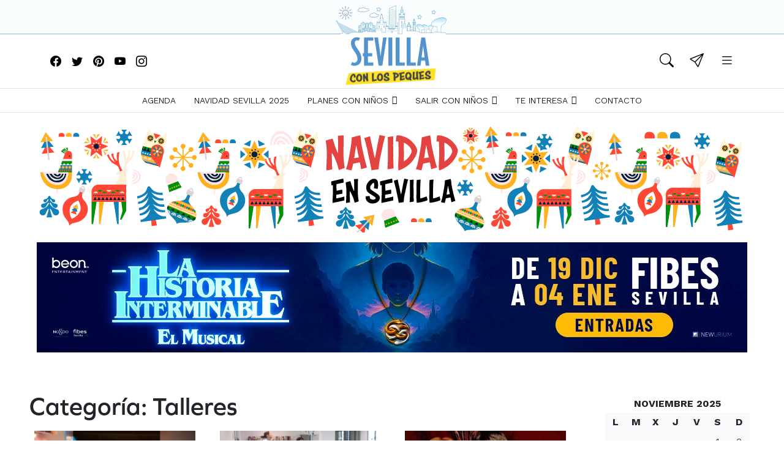

--- FILE ---
content_type: text/html; charset=UTF-8
request_url: https://www.sevillaconlospeques.com/category/talleres/
body_size: 32675
content:
<!doctype html>
<html lang="es">
<head><meta charset="UTF-8"><script>if(navigator.userAgent.match(/MSIE|Internet Explorer/i)||navigator.userAgent.match(/Trident\/7\..*?rv:11/i)){var href=document.location.href;if(!href.match(/[?&]nowprocket/)){if(href.indexOf("?")==-1){if(href.indexOf("#")==-1){document.location.href=href+"?nowprocket=1"}else{document.location.href=href.replace("#","?nowprocket=1#")}}else{if(href.indexOf("#")==-1){document.location.href=href+"&nowprocket=1"}else{document.location.href=href.replace("#","&nowprocket=1#")}}}}</script><script>class RocketLazyLoadScripts{constructor(){this.triggerEvents=["keydown","mousedown","mousemove","touchmove","touchstart","touchend","wheel"],this.userEventHandler=this._triggerListener.bind(this),this.touchStartHandler=this._onTouchStart.bind(this),this.touchMoveHandler=this._onTouchMove.bind(this),this.touchEndHandler=this._onTouchEnd.bind(this),this.clickHandler=this._onClick.bind(this),this.interceptedClicks=[],window.addEventListener("pageshow",(e=>{this.persisted=e.persisted})),window.addEventListener("DOMContentLoaded",(()=>{this._preconnect3rdParties()})),this.delayedScripts={normal:[],async:[],defer:[]},this.allJQueries=[]}_addUserInteractionListener(e){document.hidden?e._triggerListener():(this.triggerEvents.forEach((t=>window.addEventListener(t,e.userEventHandler,{passive:!0}))),window.addEventListener("touchstart",e.touchStartHandler,{passive:!0}),window.addEventListener("mousedown",e.touchStartHandler),document.addEventListener("visibilitychange",e.userEventHandler))}_removeUserInteractionListener(){this.triggerEvents.forEach((e=>window.removeEventListener(e,this.userEventHandler,{passive:!0}))),document.removeEventListener("visibilitychange",this.userEventHandler)}_onTouchStart(e){"HTML"!==e.target.tagName&&(window.addEventListener("touchend",this.touchEndHandler),window.addEventListener("mouseup",this.touchEndHandler),window.addEventListener("touchmove",this.touchMoveHandler,{passive:!0}),window.addEventListener("mousemove",this.touchMoveHandler),e.target.addEventListener("click",this.clickHandler),this._renameDOMAttribute(e.target,"onclick","rocket-onclick"))}_onTouchMove(e){window.removeEventListener("touchend",this.touchEndHandler),window.removeEventListener("mouseup",this.touchEndHandler),window.removeEventListener("touchmove",this.touchMoveHandler,{passive:!0}),window.removeEventListener("mousemove",this.touchMoveHandler),e.target.removeEventListener("click",this.clickHandler),this._renameDOMAttribute(e.target,"rocket-onclick","onclick")}_onTouchEnd(e){window.removeEventListener("touchend",this.touchEndHandler),window.removeEventListener("mouseup",this.touchEndHandler),window.removeEventListener("touchmove",this.touchMoveHandler,{passive:!0}),window.removeEventListener("mousemove",this.touchMoveHandler)}_onClick(e){e.target.removeEventListener("click",this.clickHandler),this._renameDOMAttribute(e.target,"rocket-onclick","onclick"),this.interceptedClicks.push(e),e.preventDefault(),e.stopPropagation(),e.stopImmediatePropagation()}_replayClicks(){window.removeEventListener("touchstart",this.touchStartHandler,{passive:!0}),window.removeEventListener("mousedown",this.touchStartHandler),this.interceptedClicks.forEach((e=>{e.target.dispatchEvent(new MouseEvent("click",{view:e.view,bubbles:!0,cancelable:!0}))}))}_renameDOMAttribute(e,t,n){e.hasAttribute&&e.hasAttribute(t)&&(event.target.setAttribute(n,event.target.getAttribute(t)),event.target.removeAttribute(t))}_triggerListener(){this._removeUserInteractionListener(this),"loading"===document.readyState?document.addEventListener("DOMContentLoaded",this._loadEverythingNow.bind(this)):this._loadEverythingNow()}_preconnect3rdParties(){let e=[];document.querySelectorAll("script[type=rocketlazyloadscript]").forEach((t=>{if(t.hasAttribute("src")){const n=new URL(t.src).origin;n!==location.origin&&e.push({src:n,crossOrigin:t.crossOrigin||"module"===t.getAttribute("data-rocket-type")})}})),e=[...new Map(e.map((e=>[JSON.stringify(e),e]))).values()],this._batchInjectResourceHints(e,"preconnect")}async _loadEverythingNow(){this.lastBreath=Date.now(),this._delayEventListeners(),this._delayJQueryReady(this),this._handleDocumentWrite(),this._registerAllDelayedScripts(),this._preloadAllScripts(),await this._loadScriptsFromList(this.delayedScripts.normal),await this._loadScriptsFromList(this.delayedScripts.defer),await this._loadScriptsFromList(this.delayedScripts.async);try{await this._triggerDOMContentLoaded(),await this._triggerWindowLoad()}catch(e){}window.dispatchEvent(new Event("rocket-allScriptsLoaded")),this._replayClicks()}_registerAllDelayedScripts(){document.querySelectorAll("script[type=rocketlazyloadscript]").forEach((e=>{e.hasAttribute("src")?e.hasAttribute("async")&&!1!==e.async?this.delayedScripts.async.push(e):e.hasAttribute("defer")&&!1!==e.defer||"module"===e.getAttribute("data-rocket-type")?this.delayedScripts.defer.push(e):this.delayedScripts.normal.push(e):this.delayedScripts.normal.push(e)}))}async _transformScript(e){return await this._littleBreath(),new Promise((t=>{const n=document.createElement("script");[...e.attributes].forEach((e=>{let t=e.nodeName;"type"!==t&&("data-rocket-type"===t&&(t="type"),n.setAttribute(t,e.nodeValue))})),e.hasAttribute("src")?(n.addEventListener("load",t),n.addEventListener("error",t)):(n.text=e.text,t());try{e.parentNode.replaceChild(n,e)}catch(e){t()}}))}async _loadScriptsFromList(e){const t=e.shift();return t?(await this._transformScript(t),this._loadScriptsFromList(e)):Promise.resolve()}_preloadAllScripts(){this._batchInjectResourceHints([...this.delayedScripts.normal,...this.delayedScripts.defer,...this.delayedScripts.async],"preload")}_batchInjectResourceHints(e,t){var n=document.createDocumentFragment();e.forEach((e=>{if(e.src){const i=document.createElement("link");i.href=e.src,i.rel=t,"preconnect"!==t&&(i.as="script"),e.getAttribute&&"module"===e.getAttribute("data-rocket-type")&&(i.crossOrigin=!0),e.crossOrigin&&(i.crossOrigin=e.crossOrigin),n.appendChild(i)}})),document.head.appendChild(n)}_delayEventListeners(){let e={};function t(t,n){!function(t){function n(n){return e[t].eventsToRewrite.indexOf(n)>=0?"rocket-"+n:n}e[t]||(e[t]={originalFunctions:{add:t.addEventListener,remove:t.removeEventListener},eventsToRewrite:[]},t.addEventListener=function(){arguments[0]=n(arguments[0]),e[t].originalFunctions.add.apply(t,arguments)},t.removeEventListener=function(){arguments[0]=n(arguments[0]),e[t].originalFunctions.remove.apply(t,arguments)})}(t),e[t].eventsToRewrite.push(n)}function n(e,t){let n=e[t];Object.defineProperty(e,t,{get:()=>n||function(){},set(i){e["rocket"+t]=n=i}})}t(document,"DOMContentLoaded"),t(window,"DOMContentLoaded"),t(window,"load"),t(window,"pageshow"),t(document,"readystatechange"),n(document,"onreadystatechange"),n(window,"onload"),n(window,"onpageshow")}_delayJQueryReady(e){let t=window.jQuery;Object.defineProperty(window,"jQuery",{get:()=>t,set(n){if(n&&n.fn&&!e.allJQueries.includes(n)){n.fn.ready=n.fn.init.prototype.ready=function(t){e.domReadyFired?t.bind(document)(n):document.addEventListener("rocket-DOMContentLoaded",(()=>t.bind(document)(n)))};const t=n.fn.on;n.fn.on=n.fn.init.prototype.on=function(){if(this[0]===window){function e(e){return e.split(" ").map((e=>"load"===e||0===e.indexOf("load.")?"rocket-jquery-load":e)).join(" ")}"string"==typeof arguments[0]||arguments[0]instanceof String?arguments[0]=e(arguments[0]):"object"==typeof arguments[0]&&Object.keys(arguments[0]).forEach((t=>{delete Object.assign(arguments[0],{[e(t)]:arguments[0][t]})[t]}))}return t.apply(this,arguments),this},e.allJQueries.push(n)}t=n}})}async _triggerDOMContentLoaded(){this.domReadyFired=!0,await this._littleBreath(),document.dispatchEvent(new Event("rocket-DOMContentLoaded")),await this._littleBreath(),window.dispatchEvent(new Event("rocket-DOMContentLoaded")),await this._littleBreath(),document.dispatchEvent(new Event("rocket-readystatechange")),await this._littleBreath(),document.rocketonreadystatechange&&document.rocketonreadystatechange()}async _triggerWindowLoad(){await this._littleBreath(),window.dispatchEvent(new Event("rocket-load")),await this._littleBreath(),window.rocketonload&&window.rocketonload(),await this._littleBreath(),this.allJQueries.forEach((e=>e(window).trigger("rocket-jquery-load"))),await this._littleBreath();const e=new Event("rocket-pageshow");e.persisted=this.persisted,window.dispatchEvent(e),await this._littleBreath(),window.rocketonpageshow&&window.rocketonpageshow({persisted:this.persisted})}_handleDocumentWrite(){const e=new Map;document.write=document.writeln=function(t){const n=document.currentScript,i=document.createRange(),r=n.parentElement;let o=e.get(n);void 0===o&&(o=n.nextSibling,e.set(n,o));const s=document.createDocumentFragment();i.setStart(s,0),s.appendChild(i.createContextualFragment(t)),r.insertBefore(s,o)}}async _littleBreath(){Date.now()-this.lastBreath>45&&(await this._requestAnimFrame(),this.lastBreath=Date.now())}async _requestAnimFrame(){return document.hidden?new Promise((e=>setTimeout(e))):new Promise((e=>requestAnimationFrame(e)))}static run(){const e=new RocketLazyLoadScripts;e._addUserInteractionListener(e)}}RocketLazyLoadScripts.run();</script>
	
	<meta name="viewport" content="width=device-width, initial-scale=1">
	<link rel="profile" href="https://gmpg.org/xfn/11">

	<link rel="preconnect" href="https://fonts.googleapis.com">
    <link rel="preconnect" href="https://fonts.gstatic.com" crossorigin>
    <link href="https://fonts.googleapis.com/css2?family=Work+Sans:wght@100;200;300;350;400;500;600;700;800;900&display=swap" rel="stylesheet">
    <link rel="stylesheet" href="https://cdn.jsdelivr.net/npm/bootstrap-icons@1.8.1/font/bootstrap-icons.css">
    <link rel="stylesheet" href="https://cdnjs.cloudflare.com/ajax/libs/slick-carousel/1.8.1/slick-theme.css" integrity="sha512-6lLUdeQ5uheMFbWm3CP271l14RsX1xtx+J5x2yeIDkkiBpeVTNhTqijME7GgRKKi6hCqovwCoBTlRBEC20M8Mg==" crossorigin="anonymous" referrerpolicy="no-referrer"
    />
    <link rel="stylesheet" href="https://cdnjs.cloudflare.com/ajax/libs/slick-carousel/1.8.1/slick.css" integrity="sha512-wR4oNhLBHf7smjy0K4oqzdWumd+r5/+6QO/vDda76MW5iug4PT7v86FoEkySIJft3XA0Ae6axhIvHrqwm793Nw==" crossorigin="anonymous" referrerpolicy="no-referrer"
    />

	<meta name='robots' content='index, follow, max-image-preview:large, max-snippet:-1, max-video-preview:-1' />
	<style>img:is([sizes="auto" i], [sizes^="auto," i]) { contain-intrinsic-size: 3000px 1500px }</style>
	
	<!-- This site is optimized with the Yoast SEO Premium plugin v21.2 (Yoast SEO v26.3) - https://yoast.com/wordpress/plugins/seo/ -->
	<title>Talleres archivos - Sevilla con los peques</title>
	<link rel="canonical" href="https://www.sevillaconlospeques.com/category/talleres/" />
	<meta property="og:locale" content="es_ES" />
	<meta property="og:type" content="article" />
	<meta property="og:title" content="Talleres archivos" />
	<meta property="og:url" content="https://www.sevillaconlospeques.com/category/talleres/" />
	<meta property="og:site_name" content="Sevilla con los peques" />
	<meta property="og:image" content="https://sevilla-b4f9.kxcdn.com/wp-content/uploads/2024/03/Sevilla-con-los-peques.jpg" />
	<meta property="og:image:width" content="1200" />
	<meta property="og:image:height" content="675" />
	<meta property="og:image:type" content="image/jpeg" />
	<meta name="twitter:card" content="summary_large_image" />
	<meta name="twitter:site" content="@sevillaCLP" />
	<script type="application/ld+json" class="yoast-schema-graph">{"@context":"https://schema.org","@graph":[{"@type":"CollectionPage","@id":"https://www.sevillaconlospeques.com/category/talleres/","url":"https://www.sevillaconlospeques.com/category/talleres/","name":"Talleres archivos - Sevilla con los peques","isPartOf":{"@id":"https://www.sevillaconlospeques.com/#website"},"primaryImageOfPage":{"@id":"https://www.sevillaconlospeques.com/category/talleres/#primaryimage"},"image":{"@id":"https://www.sevillaconlospeques.com/category/talleres/#primaryimage"},"thumbnailUrl":"https://sevilla-b4f9.kxcdn.com/wp-content/uploads/2025/11/pabellonnavegacion-ninasabrazadas-00-Sevillaconlospeques.jpg","breadcrumb":{"@id":"https://www.sevillaconlospeques.com/category/talleres/#breadcrumb"},"inLanguage":"es"},{"@type":"ImageObject","inLanguage":"es","@id":"https://www.sevillaconlospeques.com/category/talleres/#primaryimage","url":"https://sevilla-b4f9.kxcdn.com/wp-content/uploads/2025/11/pabellonnavegacion-ninasabrazadas-00-Sevillaconlospeques.jpg","contentUrl":"https://sevilla-b4f9.kxcdn.com/wp-content/uploads/2025/11/pabellonnavegacion-ninasabrazadas-00-Sevillaconlospeques.jpg","width":1300,"height":700,"caption":"Actividades en el pabellón de la Navegación | Sevilla con los peques"},{"@type":"BreadcrumbList","@id":"https://www.sevillaconlospeques.com/category/talleres/#breadcrumb","itemListElement":[{"@type":"ListItem","position":1,"name":"Portada","item":"https://www.sevillaconlospeques.com/"},{"@type":"ListItem","position":2,"name":"Talleres"}]},{"@type":"WebSite","@id":"https://www.sevillaconlospeques.com/#website","url":"https://www.sevillaconlospeques.com/","name":"Sevilla con los peques","description":"Web de las familias con niños de Sevilla","publisher":{"@id":"https://www.sevillaconlospeques.com/#organization"},"potentialAction":[{"@type":"SearchAction","target":{"@type":"EntryPoint","urlTemplate":"https://www.sevillaconlospeques.com/?s={search_term_string}"},"query-input":{"@type":"PropertyValueSpecification","valueRequired":true,"valueName":"search_term_string"}}],"inLanguage":"es"},{"@type":"Organization","@id":"https://www.sevillaconlospeques.com/#organization","name":"Sevilla con Los Peques","alternateName":"Sevilla con Los Peques","url":"https://www.sevillaconlospeques.com/","logo":{"@type":"ImageObject","inLanguage":"es","@id":"https://www.sevillaconlospeques.com/#/schema/logo/image/","url":"https://sevilla-b4f9.kxcdn.com/wp-content/uploads/2022/07/cropped-logo-sevilla-pie.png","contentUrl":"https://sevilla-b4f9.kxcdn.com/wp-content/uploads/2022/07/cropped-logo-sevilla-pie.png","width":304,"height":161,"caption":"Sevilla con Los Peques"},"image":{"@id":"https://www.sevillaconlospeques.com/#/schema/logo/image/"},"sameAs":["https://www.facebook.com/sevillaconlospeques","https://x.com/sevillaCLP","http://instagram.com/sevillaCLP","https://www.pinterest.com/sevillaCLP/","https://www.youtube.com/channel/UCJU_a046Ta2gyBQRKNrs9Jw"]}]}</script>
	<!-- / Yoast SEO Premium plugin. -->


<link rel='dns-prefetch' href='//www.googletagmanager.com' />
<link rel='dns-prefetch' href='//sevilla-b4f9.kxcdn.com' />
<link href='//sevilla-b4f9.kxcdn.com' rel='preconnect' />
<link rel="alternate" type="application/rss+xml" title="Sevilla con los peques &raquo; Feed" href="https://www.sevillaconlospeques.com/feed/" />
<link rel="alternate" type="application/rss+xml" title="Sevilla con los peques &raquo; Feed de los comentarios" href="https://www.sevillaconlospeques.com/comments/feed/" />
<link rel="alternate" type="application/rss+xml" title="Sevilla con los peques &raquo; Categoría Talleres del feed" href="https://www.sevillaconlospeques.com/category/talleres/feed/" />
<!-- www.sevillaconlospeques.com is managing ads with Advanced Ads 2.0.13 – https://wpadvancedads.com/ --><!--noptimize--><script type="rocketlazyloadscript" id="sevil-ready">
			window.advanced_ads_ready=function(e,a){a=a||"complete";var d=function(e){return"interactive"===a?"loading"!==e:"complete"===e};d(document.readyState)?e():document.addEventListener("readystatechange",(function(a){d(a.target.readyState)&&e()}),{once:"interactive"===a})},window.advanced_ads_ready_queue=window.advanced_ads_ready_queue||[];		</script>
		<!--/noptimize--><style id='wp-emoji-styles-inline-css'>

	img.wp-smiley, img.emoji {
		display: inline !important;
		border: none !important;
		box-shadow: none !important;
		height: 1em !important;
		width: 1em !important;
		margin: 0 0.07em !important;
		vertical-align: -0.1em !important;
		background: none !important;
		padding: 0 !important;
	}
</style>
<link rel='stylesheet' id='wp-block-library-css' href='https://sevilla-b4f9.kxcdn.com/wp-includes/css/dist/block-library/style.min.css?ver=6.8.3' media='all' />
<style id='classic-theme-styles-inline-css'>
/*! This file is auto-generated */
.wp-block-button__link{color:#fff;background-color:#32373c;border-radius:9999px;box-shadow:none;text-decoration:none;padding:calc(.667em + 2px) calc(1.333em + 2px);font-size:1.125em}.wp-block-file__button{background:#32373c;color:#fff;text-decoration:none}
</style>
<style id='global-styles-inline-css'>
:root{--wp--preset--aspect-ratio--square: 1;--wp--preset--aspect-ratio--4-3: 4/3;--wp--preset--aspect-ratio--3-4: 3/4;--wp--preset--aspect-ratio--3-2: 3/2;--wp--preset--aspect-ratio--2-3: 2/3;--wp--preset--aspect-ratio--16-9: 16/9;--wp--preset--aspect-ratio--9-16: 9/16;--wp--preset--color--black: #000000;--wp--preset--color--cyan-bluish-gray: #abb8c3;--wp--preset--color--white: #ffffff;--wp--preset--color--pale-pink: #f78da7;--wp--preset--color--vivid-red: #cf2e2e;--wp--preset--color--luminous-vivid-orange: #ff6900;--wp--preset--color--luminous-vivid-amber: #fcb900;--wp--preset--color--light-green-cyan: #7bdcb5;--wp--preset--color--vivid-green-cyan: #00d084;--wp--preset--color--pale-cyan-blue: #8ed1fc;--wp--preset--color--vivid-cyan-blue: #0693e3;--wp--preset--color--vivid-purple: #9b51e0;--wp--preset--gradient--vivid-cyan-blue-to-vivid-purple: linear-gradient(135deg,rgba(6,147,227,1) 0%,rgb(155,81,224) 100%);--wp--preset--gradient--light-green-cyan-to-vivid-green-cyan: linear-gradient(135deg,rgb(122,220,180) 0%,rgb(0,208,130) 100%);--wp--preset--gradient--luminous-vivid-amber-to-luminous-vivid-orange: linear-gradient(135deg,rgba(252,185,0,1) 0%,rgba(255,105,0,1) 100%);--wp--preset--gradient--luminous-vivid-orange-to-vivid-red: linear-gradient(135deg,rgba(255,105,0,1) 0%,rgb(207,46,46) 100%);--wp--preset--gradient--very-light-gray-to-cyan-bluish-gray: linear-gradient(135deg,rgb(238,238,238) 0%,rgb(169,184,195) 100%);--wp--preset--gradient--cool-to-warm-spectrum: linear-gradient(135deg,rgb(74,234,220) 0%,rgb(151,120,209) 20%,rgb(207,42,186) 40%,rgb(238,44,130) 60%,rgb(251,105,98) 80%,rgb(254,248,76) 100%);--wp--preset--gradient--blush-light-purple: linear-gradient(135deg,rgb(255,206,236) 0%,rgb(152,150,240) 100%);--wp--preset--gradient--blush-bordeaux: linear-gradient(135deg,rgb(254,205,165) 0%,rgb(254,45,45) 50%,rgb(107,0,62) 100%);--wp--preset--gradient--luminous-dusk: linear-gradient(135deg,rgb(255,203,112) 0%,rgb(199,81,192) 50%,rgb(65,88,208) 100%);--wp--preset--gradient--pale-ocean: linear-gradient(135deg,rgb(255,245,203) 0%,rgb(182,227,212) 50%,rgb(51,167,181) 100%);--wp--preset--gradient--electric-grass: linear-gradient(135deg,rgb(202,248,128) 0%,rgb(113,206,126) 100%);--wp--preset--gradient--midnight: linear-gradient(135deg,rgb(2,3,129) 0%,rgb(40,116,252) 100%);--wp--preset--font-size--small: 13px;--wp--preset--font-size--medium: 20px;--wp--preset--font-size--large: 36px;--wp--preset--font-size--x-large: 42px;--wp--preset--spacing--20: 0.44rem;--wp--preset--spacing--30: 0.67rem;--wp--preset--spacing--40: 1rem;--wp--preset--spacing--50: 1.5rem;--wp--preset--spacing--60: 2.25rem;--wp--preset--spacing--70: 3.38rem;--wp--preset--spacing--80: 5.06rem;--wp--preset--shadow--natural: 6px 6px 9px rgba(0, 0, 0, 0.2);--wp--preset--shadow--deep: 12px 12px 50px rgba(0, 0, 0, 0.4);--wp--preset--shadow--sharp: 6px 6px 0px rgba(0, 0, 0, 0.2);--wp--preset--shadow--outlined: 6px 6px 0px -3px rgba(255, 255, 255, 1), 6px 6px rgba(0, 0, 0, 1);--wp--preset--shadow--crisp: 6px 6px 0px rgba(0, 0, 0, 1);}:where(.is-layout-flex){gap: 0.5em;}:where(.is-layout-grid){gap: 0.5em;}body .is-layout-flex{display: flex;}.is-layout-flex{flex-wrap: wrap;align-items: center;}.is-layout-flex > :is(*, div){margin: 0;}body .is-layout-grid{display: grid;}.is-layout-grid > :is(*, div){margin: 0;}:where(.wp-block-columns.is-layout-flex){gap: 2em;}:where(.wp-block-columns.is-layout-grid){gap: 2em;}:where(.wp-block-post-template.is-layout-flex){gap: 1.25em;}:where(.wp-block-post-template.is-layout-grid){gap: 1.25em;}.has-black-color{color: var(--wp--preset--color--black) !important;}.has-cyan-bluish-gray-color{color: var(--wp--preset--color--cyan-bluish-gray) !important;}.has-white-color{color: var(--wp--preset--color--white) !important;}.has-pale-pink-color{color: var(--wp--preset--color--pale-pink) !important;}.has-vivid-red-color{color: var(--wp--preset--color--vivid-red) !important;}.has-luminous-vivid-orange-color{color: var(--wp--preset--color--luminous-vivid-orange) !important;}.has-luminous-vivid-amber-color{color: var(--wp--preset--color--luminous-vivid-amber) !important;}.has-light-green-cyan-color{color: var(--wp--preset--color--light-green-cyan) !important;}.has-vivid-green-cyan-color{color: var(--wp--preset--color--vivid-green-cyan) !important;}.has-pale-cyan-blue-color{color: var(--wp--preset--color--pale-cyan-blue) !important;}.has-vivid-cyan-blue-color{color: var(--wp--preset--color--vivid-cyan-blue) !important;}.has-vivid-purple-color{color: var(--wp--preset--color--vivid-purple) !important;}.has-black-background-color{background-color: var(--wp--preset--color--black) !important;}.has-cyan-bluish-gray-background-color{background-color: var(--wp--preset--color--cyan-bluish-gray) !important;}.has-white-background-color{background-color: var(--wp--preset--color--white) !important;}.has-pale-pink-background-color{background-color: var(--wp--preset--color--pale-pink) !important;}.has-vivid-red-background-color{background-color: var(--wp--preset--color--vivid-red) !important;}.has-luminous-vivid-orange-background-color{background-color: var(--wp--preset--color--luminous-vivid-orange) !important;}.has-luminous-vivid-amber-background-color{background-color: var(--wp--preset--color--luminous-vivid-amber) !important;}.has-light-green-cyan-background-color{background-color: var(--wp--preset--color--light-green-cyan) !important;}.has-vivid-green-cyan-background-color{background-color: var(--wp--preset--color--vivid-green-cyan) !important;}.has-pale-cyan-blue-background-color{background-color: var(--wp--preset--color--pale-cyan-blue) !important;}.has-vivid-cyan-blue-background-color{background-color: var(--wp--preset--color--vivid-cyan-blue) !important;}.has-vivid-purple-background-color{background-color: var(--wp--preset--color--vivid-purple) !important;}.has-black-border-color{border-color: var(--wp--preset--color--black) !important;}.has-cyan-bluish-gray-border-color{border-color: var(--wp--preset--color--cyan-bluish-gray) !important;}.has-white-border-color{border-color: var(--wp--preset--color--white) !important;}.has-pale-pink-border-color{border-color: var(--wp--preset--color--pale-pink) !important;}.has-vivid-red-border-color{border-color: var(--wp--preset--color--vivid-red) !important;}.has-luminous-vivid-orange-border-color{border-color: var(--wp--preset--color--luminous-vivid-orange) !important;}.has-luminous-vivid-amber-border-color{border-color: var(--wp--preset--color--luminous-vivid-amber) !important;}.has-light-green-cyan-border-color{border-color: var(--wp--preset--color--light-green-cyan) !important;}.has-vivid-green-cyan-border-color{border-color: var(--wp--preset--color--vivid-green-cyan) !important;}.has-pale-cyan-blue-border-color{border-color: var(--wp--preset--color--pale-cyan-blue) !important;}.has-vivid-cyan-blue-border-color{border-color: var(--wp--preset--color--vivid-cyan-blue) !important;}.has-vivid-purple-border-color{border-color: var(--wp--preset--color--vivid-purple) !important;}.has-vivid-cyan-blue-to-vivid-purple-gradient-background{background: var(--wp--preset--gradient--vivid-cyan-blue-to-vivid-purple) !important;}.has-light-green-cyan-to-vivid-green-cyan-gradient-background{background: var(--wp--preset--gradient--light-green-cyan-to-vivid-green-cyan) !important;}.has-luminous-vivid-amber-to-luminous-vivid-orange-gradient-background{background: var(--wp--preset--gradient--luminous-vivid-amber-to-luminous-vivid-orange) !important;}.has-luminous-vivid-orange-to-vivid-red-gradient-background{background: var(--wp--preset--gradient--luminous-vivid-orange-to-vivid-red) !important;}.has-very-light-gray-to-cyan-bluish-gray-gradient-background{background: var(--wp--preset--gradient--very-light-gray-to-cyan-bluish-gray) !important;}.has-cool-to-warm-spectrum-gradient-background{background: var(--wp--preset--gradient--cool-to-warm-spectrum) !important;}.has-blush-light-purple-gradient-background{background: var(--wp--preset--gradient--blush-light-purple) !important;}.has-blush-bordeaux-gradient-background{background: var(--wp--preset--gradient--blush-bordeaux) !important;}.has-luminous-dusk-gradient-background{background: var(--wp--preset--gradient--luminous-dusk) !important;}.has-pale-ocean-gradient-background{background: var(--wp--preset--gradient--pale-ocean) !important;}.has-electric-grass-gradient-background{background: var(--wp--preset--gradient--electric-grass) !important;}.has-midnight-gradient-background{background: var(--wp--preset--gradient--midnight) !important;}.has-small-font-size{font-size: var(--wp--preset--font-size--small) !important;}.has-medium-font-size{font-size: var(--wp--preset--font-size--medium) !important;}.has-large-font-size{font-size: var(--wp--preset--font-size--large) !important;}.has-x-large-font-size{font-size: var(--wp--preset--font-size--x-large) !important;}
:where(.wp-block-post-template.is-layout-flex){gap: 1.25em;}:where(.wp-block-post-template.is-layout-grid){gap: 1.25em;}
:where(.wp-block-columns.is-layout-flex){gap: 2em;}:where(.wp-block-columns.is-layout-grid){gap: 2em;}
:root :where(.wp-block-pullquote){font-size: 1.5em;line-height: 1.6;}
</style>
<link rel='stylesheet' id='contact-form-7-css' href='https://sevilla-b4f9.kxcdn.com/wp-content/plugins/contact-form-7/includes/css/styles.css?ver=6.1.3' media='all' />
<link rel='stylesheet' id='cmplz-general-css' href='https://sevilla-b4f9.kxcdn.com/wp-content/plugins/complianz-gdpr-premium/assets/css/cookieblocker.min.css?ver=1727280330' media='all' />
<link rel='stylesheet' id='megamenu-css' href='https://sevilla-b4f9.kxcdn.com/wp-content/uploads/maxmegamenu/style.css?ver=0d1a11' media='all' />
<link rel='stylesheet' id='dashicons-css' href='https://sevilla-b4f9.kxcdn.com/wp-includes/css/dashicons.min.css?ver=6.8.3' media='all' />
<link rel='stylesheet' id='sclp-bootstrap-css' href='https://sevilla-b4f9.kxcdn.com/wp-content/themes/sclp/css/sclp.css?ver=1.0.0' media='all' />
<link rel='stylesheet' id='sclp-style-css' href='https://sevilla-b4f9.kxcdn.com/wp-content/themes/sclp/style.css?ver=1.0.0' media='all' />

<!-- Fragmento de código de la etiqueta de Google (gtag.js) añadida por Site Kit -->
<!-- Fragmento de código de Google Analytics añadido por Site Kit -->
<script type="rocketlazyloadscript" src="https://www.googletagmanager.com/gtag/js?id=GT-NB37DBP" id="google_gtagjs-js" async></script>
<script type="rocketlazyloadscript" id="google_gtagjs-js-after">
window.dataLayer = window.dataLayer || [];function gtag(){dataLayer.push(arguments);}
gtag("set","linker",{"domains":["www.sevillaconlospeques.com"]});
gtag("js", new Date());
gtag("set", "developer_id.dZTNiMT", true);
gtag("config", "GT-NB37DBP");
</script>
<script type="rocketlazyloadscript" src="https://sevilla-b4f9.kxcdn.com/wp-includes/js/jquery/jquery.min.js?ver=3.7.1" id="jquery-core-js" defer></script>
<script type="rocketlazyloadscript" src="https://sevilla-b4f9.kxcdn.com/wp-includes/js/jquery/jquery-migrate.min.js?ver=3.4.1" id="jquery-migrate-js" defer></script>
<link rel="https://api.w.org/" href="https://www.sevillaconlospeques.com/wp-json/" /><link rel="alternate" title="JSON" type="application/json" href="https://www.sevillaconlospeques.com/wp-json/wp/v2/categories/542" /><link rel="EditURI" type="application/rsd+xml" title="RSD" href="https://www.sevillaconlospeques.com/xmlrpc.php?rsd" />
<meta name="generator" content="WordPress 6.8.3" />
<meta name="generator" content="Site Kit by Google 1.165.0" /><!-- Google Tag Manager -->
<script type="rocketlazyloadscript">(function(w,d,s,l,i){w[l]=w[l]||[];w[l].push({'gtm.start':
new Date().getTime(),event:'gtm.js'});var f=d.getElementsByTagName(s)[0],
j=d.createElement(s),dl=l!='dataLayer'?'&l='+l:'';j.async=true;j.src=
'https://www.googletagmanager.com/gtm.js?id='+i+dl;f.parentNode.insertBefore(j,f);
})(window,document,'script','dataLayer','GTM-MK3MH2QP');</script>
<!-- End Google Tag Manager -->

<meta name='impact-site-verification' value='f29e319a-b0de-4a76-a0eb-6caa911da818'>  <script type="rocketlazyloadscript" src="https://cdn.onesignal.com/sdks/web/v16/OneSignalSDK.page.js" defer></script>
  <script type="rocketlazyloadscript">
          window.OneSignalDeferred = window.OneSignalDeferred || [];
          OneSignalDeferred.push(async function(OneSignal) {
            await OneSignal.init({
              appId: "922b0f4a-ff39-4b63-aa2e-a61b44499e49",
              serviceWorkerOverrideForTypical: true,
              path: "https://www.sevillaconlospeques.com/wp-content/plugins/onesignal-free-web-push-notifications/sdk_files/",
              serviceWorkerParam: { scope: "/wp-content/plugins/onesignal-free-web-push-notifications/sdk_files/push/onesignal/" },
              serviceWorkerPath: "OneSignalSDKWorker.js",
            });
          });

          // Unregister the legacy OneSignal service worker to prevent scope conflicts
          if (navigator.serviceWorker) {
            navigator.serviceWorker.getRegistrations().then((registrations) => {
              // Iterate through all registered service workers
              registrations.forEach((registration) => {
                // Check the script URL to identify the specific service worker
                if (registration.active && registration.active.scriptURL.includes('OneSignalSDKWorker.js.php')) {
                  // Unregister the service worker
                  registration.unregister().then((success) => {
                    if (success) {
                      console.log('OneSignalSW: Successfully unregistered:', registration.active.scriptURL);
                    } else {
                      console.log('OneSignalSW: Failed to unregister:', registration.active.scriptURL);
                    }
                  });
                }
              });
            }).catch((error) => {
              console.error('Error fetching service worker registrations:', error);
            });
        }
        </script>
			<style>.cmplz-hidden {
					display: none !important;
				}</style><link rel="icon" href="https://sevilla-b4f9.kxcdn.com/wp-content/uploads/2022/07/cropped-favicon-sevillaconlospeques-1.png" sizes="32x32" />
<link rel="icon" href="https://sevilla-b4f9.kxcdn.com/wp-content/uploads/2022/07/cropped-favicon-sevillaconlospeques-1.png" sizes="192x192" />
<link rel="apple-touch-icon" href="https://sevilla-b4f9.kxcdn.com/wp-content/uploads/2022/07/cropped-favicon-sevillaconlospeques-1.png" />
<meta name="msapplication-TileImage" content="https://sevilla-b4f9.kxcdn.com/wp-content/uploads/2022/07/cropped-favicon-sevillaconlospeques-1.png" />
		<style id="wp-custom-css">
			.grecaptcha-badge {
  display: none !important;
}
.eo-events-shortcode .card > div {
	background-color: #32689a;
	-webkit-transition: all .15s ease; 
	 -o-transition: all .15s ease; 
 transition: all .15s ease; 
}
.eo-events-shortcode .card > div:hover {
	background-color: #32689a !important;
}
.eo-events-shortcode .slick-prev:hover, .eo-events-shortcode .slick-next:hover {
  color: white;
  background: #333;
	-webkit-transition: all .15s ease; 
	 -o-transition: all .15s ease; 
 transition: all .15s ease; 
}
.slick-prev:hover::before, .slick-next:hover::before {
  opacity: 1;
  color: #fff;
}
.slick-disabled{
	opacity: .3;
	cursor: default !important;
  background: transparent !important;
}
.slick-disabled:hover::before{
	color: #000;
	opacity: .3;
}

.slick-track{
    display: flex !important;
	align-items: stretch !important
}

.slick-slide {
   
    height: auto !important;
}
.slick-slide .card{
	height:100% !important;
}
.slick-slide .card .bg-primary{
	height:100% !important;
}

/* estilos para cambiar las negritas en el calendario del sidebar y todos los enlaces en negrita */
.eo-widget-cal-wrap .eo-future-date {
    font-weight: 600;
	color:#000 important;
}

.eo-widget-cal-wrap a {
    color: #000;
    text-decoration: underline;
}

.eo-widget-cal-wrap a {
    color: #000;
    text-decoration: underline;
	 font-weight: 600;
}

a {
    font-weight:600;
}
.mega-toggle-on .mega-sub-menu .mega-sub-menu .mega-sub-menu .faldon {
    display: none;
}		</style>
		<style type="text/css">/** Mega Menu CSS: fs **/</style>
</head>

<body class="archive category category-talleres category-542 wp-custom-logo wp-theme-sclp mega-menu-menu-1 hfeed aa-prefix-sevil-">
<!-- Google Tag Manager (noscript) -->
<noscript><iframe src="https://www.googletagmanager.com/ns.html?id=GTM-MK3MH2QP"
height="0" width="0" style="display:none;visibility:hidden"></iframe></noscript>
<!-- End Google Tag Manager (noscript) --><div id="page" class="site">
	<a class="skip-link screen-reader-text" href="#primary">Saltar a contenido</a>
	
    <header class="scp-header">
    <div class="d-block d-md-none">
    <div id="mobile-social-top" class="bg-primary">
    <div id="block-7" class="widget-container widget_block"><ul class="list-inline mb-0">
<li class="list-inline-item"><a href="https://www.facebook.com/sevillaconlospeques?fref=ts" target="_blank" data-toggle="tooltip" data-bs-placement="bottom" title="Sevilla con los peques en Facebook"><i class="bi bi-facebook" role="img" aria-label="facebook"></i></a></li>
<li class="list-inline-item"><a href="https://twitter.com/sevillaCLP" target="_blank" data-toggle="tooltip" data-bs-placement="bottom" title="Sevilla con los peques en Twitter"><i class="bi bi-twitter" role="img" aria-label="twitter"></i></a></li>
<li class="list-inline-item"><a href="https://www.pinterest.com/sevillaCLP/" target="_blank" data-toggle="tooltip" data-bs-placement="bottom" title="Sevilla con los peques en Pinterest"><i class="bi bi-pinterest" role="img" aria-label="pinterest"></i></a></li>
<li class="list-inline-item"><a href="https://www.youtube.com/channel/UCJU_a046Ta2gyBQRKNrs9Jw" target="_blank" data-toggle="tooltip" data-bs-placement="bottom" title="Sevilla con los peques en Youtube"><i class="bi bi-youtube" role="img" aria-label="youtube"></i></a></li>
<li class="list-inline-item"><a href="https://instagram.com/sevillaCLP" target="_blank" data-toggle="tooltip" data-bs-placement="bottom" title="Sevilla con los peques en Instagram"><i class="bi bi-instagram" role="img" aria-label="instagram"></i></a></li>
</ul></div>
    </div>
    </div>
   
        <div class="scp-header-top">
        <div id="block-18" class="widget-container widget_block"><p><img width="376" height="96" decoding="async" src="https://sevilla-b4f9.kxcdn.com/wp-content/uploads/2022/06/silueta-sevilla-2.png" alt=""></p></div>        </div>

        <div class="scp-header-middle">
            <div class="border-bottom">
                <div class="container-fluid container-md">
                    <div id="main-header" class="d-flex justify-content-between  align-items-center py-1">
                        <div class="scp-header-middle-left w-25 d-none d-md-block">
                        
                            <div id="block-7" class="widget-container widget_block"><ul class="list-inline mb-0">
<li class="list-inline-item"><a href="https://www.facebook.com/sevillaconlospeques?fref=ts" target="_blank" data-toggle="tooltip" data-bs-placement="bottom" title="Sevilla con los peques en Facebook"><i class="bi bi-facebook" role="img" aria-label="facebook"></i></a></li>
<li class="list-inline-item"><a href="https://twitter.com/sevillaCLP" target="_blank" data-toggle="tooltip" data-bs-placement="bottom" title="Sevilla con los peques en Twitter"><i class="bi bi-twitter" role="img" aria-label="twitter"></i></a></li>
<li class="list-inline-item"><a href="https://www.pinterest.com/sevillaCLP/" target="_blank" data-toggle="tooltip" data-bs-placement="bottom" title="Sevilla con los peques en Pinterest"><i class="bi bi-pinterest" role="img" aria-label="pinterest"></i></a></li>
<li class="list-inline-item"><a href="https://www.youtube.com/channel/UCJU_a046Ta2gyBQRKNrs9Jw" target="_blank" data-toggle="tooltip" data-bs-placement="bottom" title="Sevilla con los peques en Youtube"><i class="bi bi-youtube" role="img" aria-label="youtube"></i></a></li>
<li class="list-inline-item"><a href="https://instagram.com/sevillaCLP" target="_blank" data-toggle="tooltip" data-bs-placement="bottom" title="Sevilla con los peques en Instagram"><i class="bi bi-instagram" role="img" aria-label="instagram"></i></a></li>
</ul></div>
                        </div>
                        <div class="scp-header-middle-center">
                        <a href="https://www.sevillaconlospeques.com/" class="custom-logo-link" rel="home"><img width="304" height="161" src="https://sevilla-b4f9.kxcdn.com/wp-content/uploads/2022/07/cropped-logo-sevilla-pie.png" class="custom-logo" alt="Sevilla con los peques" decoding="async" srcset="https://sevilla-b4f9.kxcdn.com/wp-content/uploads/2022/07/cropped-logo-sevilla-pie.png 304w, https://sevilla-b4f9.kxcdn.com/wp-content/uploads/2022/07/cropped-logo-sevilla-pie-300x159.png 300w" sizes="(max-width: 304px) 100vw, 304px" /></a>                        </div>
                        <div class="scp-header-middle-right w-25 text-end">

                        <div id="block-8" class="widget-container widget_block"><ul class="list-inline mb-0">
<li class="list-inline-item d-inline-block d-md-none"><a href="#mobile-social-top" id="btn-social-mobile" role="button" data-toggle="tooltip" data-bs-placement="bottom" title="Comparte Sevilla con los peques"><i class="bi bi-share" role="img" aria-label="Redes sociales"></i><i class="bi bi-x-lg text-primary d-none" role="img" aria-label="Redes sociales"></i></a></li>
<li class="list-inline-item"><a id="btn-buscador" class="" href="#cont-buscador" role="button" data-toggle="tooltip" data-bs-placement="bottom" title="Buscador"><i class="bi bi-search" role="img" aria-label="Buscador"></i><i class="bi bi-x-lg text-primary d-none" role="img" aria-label="Buscador"></i></a></li>
<li class="list-inline-item"><a href="http://eepurl.com/8o-BH" data-toggle="tooltip" data-bs-placement="bottom" title="Newsletter"><i class="bi bi-send" role="img" aria-label="Suscripción newsletter"></i></a></li>
<li class="list-inline-item"><a data-bs-toggle="offcanvas" href="#offcanvasLeft" role="button" aria-controls="offcanvasLeftLabel" data-toggle="tooltip" data-bs-placement="bottom" title="Menú principal"><i class="bi bi-list" role="img" aria-label="Menu"></i></a></li>
</ul></div>
                    
                        </div>
                    </div>
                </div>
            </div>
            <div class="scp-header-bottom ">
          
            <div id="mega-menu-wrap-menu-1" class="mega-menu-wrap"><div class="mega-menu-toggle"><div class="mega-toggle-blocks-left"></div><div class="mega-toggle-blocks-center"></div><div class="mega-toggle-blocks-right"><div class='mega-toggle-block mega-menu-toggle-animated-block mega-toggle-block-0' id='mega-toggle-block-0'><button aria-label="Toggle Menu" class="mega-toggle-animated mega-toggle-animated-slider" type="button" aria-expanded="false">
                  <span class="mega-toggle-animated-box">
                    <span class="mega-toggle-animated-inner"></span>
                  </span>
                </button></div></div></div><ul id="mega-menu-menu-1" class="mega-menu max-mega-menu mega-menu-horizontal mega-no-js" data-event="click" data-effect="disabled" data-effect-speed="200" data-effect-mobile="disabled" data-effect-speed-mobile="0" data-panel-width="body" data-panel-inner-width="#main-header" data-mobile-force-width="false" data-second-click="go" data-document-click="collapse" data-vertical-behaviour="standard" data-breakpoint="767" data-unbind="true" data-mobile-state="collapse_all" data-mobile-direction="vertical" data-hover-intent-timeout="300" data-hover-intent-interval="100"><li class="mega-menu-item mega-menu-item-type-post_type mega-menu-item-object-page mega-align-bottom-left mega-menu-flyout mega-menu-item-230087" id="mega-menu-item-230087"><a class="mega-menu-link" href="https://www.sevillaconlospeques.com/agenda-proximos-eventos/" tabindex="0">Agenda</a></li><li class="mega-menu-item mega-menu-item-type-post_type mega-menu-item-object-page mega-align-bottom-left mega-menu-flyout mega-menu-item-230121" id="mega-menu-item-230121"><a class="mega-menu-link" href="https://www.sevillaconlospeques.com/navidad-en-sevilla/" tabindex="0">Navidad Sevilla 2025</a></li><li class="mega-menu-item mega-menu-item-type-post_type mega-menu-item-object-page mega-menu-item-has-children mega-menu-megamenu mega-menu-grid mega-align-bottom-left mega-menu-grid mega-menu-item-230095" id="mega-menu-item-230095"><a class="mega-menu-link" href="https://www.sevillaconlospeques.com/planes-con-ninos-sevilla/" aria-expanded="false" tabindex="0">Planes con niños<span class="mega-indicator" aria-hidden="true"></span></a>
<ul class="mega-sub-menu" role='presentation'>
<li class="mega-menu-row" id="mega-menu-230095-0">
	<ul class="mega-sub-menu" style='--columns:12' role='presentation'>
<li class="mega-menu-column mega-menu-columns-3-of-12" style="--columns:12; --span:3" id="mega-menu-230095-0-0">
		<ul class="mega-sub-menu">
<li class="mega-menu-item mega-menu-item-type-post_type mega-menu-item-object-page mega-menu-item-230110" id="mega-menu-item-230110"><a class="mega-menu-link" href="https://www.sevillaconlospeques.com/cocinar-con-ninos/">Cocinar con niños</a></li><li class="mega-menu-item mega-menu-item-type-post_type mega-menu-item-object-page mega-menu-item-230084" id="mega-menu-item-230084"><a class="mega-menu-link" href="https://www.sevillaconlospeques.com/teatro-sevilla/">Teatro Sevilla</a></li><li class="mega-menu-item mega-menu-item-type-post_type mega-menu-item-object-page mega-menu-item-230083" id="mega-menu-item-230083"><a class="mega-menu-link" href="https://www.sevillaconlospeques.com/musica-para-ninos/">Música para niños</a></li>		</ul>
</li><li class="mega-menu-column mega-menu-columns-3-of-12" style="--columns:12; --span:3" id="mega-menu-230095-0-1">
		<ul class="mega-sub-menu">
<li class="mega-menu-item mega-menu-item-type-post_type mega-menu-item-object-page mega-menu-item-230096" id="mega-menu-item-230096"><a class="mega-menu-link" href="https://www.sevillaconlospeques.com/cuentacuentos-sevilla/">Cuentacuentos Sevilla</a></li><li class="mega-menu-item mega-menu-item-type-post_type mega-menu-item-object-page mega-menu-item-230097" id="mega-menu-item-230097"><a class="mega-menu-link" href="https://www.sevillaconlospeques.com/talleres-para-ninos/">Talleres para niños</a></li><li class="mega-menu-item mega-menu-item-type-post_type mega-menu-item-object-page mega-menu-item-230085" id="mega-menu-item-230085"><a class="mega-menu-link" href="https://www.sevillaconlospeques.com/cines-sevilla/">Cines Sevilla</a></li><li class="mega-menu-item mega-menu-item-type-post_type mega-menu-item-object-page mega-menu-item-230086" id="mega-menu-item-230086"><a class="mega-menu-link" href="https://www.sevillaconlospeques.com/museos-sevilla/">Museos Sevilla</a></li>		</ul>
</li><li class="mega-menu-column mega-menu-columns-3-of-12" style="--columns:12; --span:3" id="mega-menu-230095-0-2">
		<ul class="mega-sub-menu">
<li class="mega-menu-item mega-menu-item-type-post_type mega-menu-item-object-page mega-menu-item-230098" id="mega-menu-item-230098"><a class="mega-menu-link" href="https://www.sevillaconlospeques.com/bibliotecas-de-sevilla/">Bibliotecas de Sevilla</a></li><li class="mega-menu-item mega-menu-item-type-post_type mega-menu-item-object-page mega-menu-item-230099" id="mega-menu-item-230099"><a class="mega-menu-link" href="https://www.sevillaconlospeques.com/comer-con-ninos-en-sevilla/">Comer con niños</a></li><li class="mega-menu-item mega-menu-item-type-post_type mega-menu-item-object-page mega-menu-item-230105" id="mega-menu-item-230105"><a class="mega-menu-link" href="https://www.sevillaconlospeques.com/exposiciones-para-ninos-en-sevilla/">Exposiciones para niños en sevilla</a></li>		</ul>
</li><li class="mega-menu-column mega-menu-columns-3-of-12" style="--columns:12; --span:3" id="mega-menu-230095-0-3">
		<ul class="mega-sub-menu">
<li class="mega-menu-item mega-menu-item-type-post_type mega-menu-item-object-page mega-menu-item-230119" id="mega-menu-item-230119"><a class="mega-menu-link" href="https://www.sevillaconlospeques.com/cumpleanos/">Cumpleaños Infantiles Sevilla</a></li><li class="mega-menu-item mega-menu-item-type-post_type mega-menu-item-object-page mega-menu-item-230123" id="mega-menu-item-230123"><a class="mega-menu-link" href="https://www.sevillaconlospeques.com/semana-santa-sevilla/">Semana Santa Sevilla</a></li><li class="mega-menu-item mega-menu-item-type-post_type mega-menu-item-object-page mega-menu-item-230111" id="mega-menu-item-230111"><a class="mega-menu-link" href="https://www.sevillaconlospeques.com/planes-para-hacer-en-casa/">Planes para hacer en casa con niños</a></li><li class="mega-menu-item mega-menu-item-type-post_type mega-menu-item-object-page mega-menu-item-has-children mega-menu-item-251902" id="mega-menu-item-251902"><a class="mega-menu-link" href="https://www.sevillaconlospeques.com/verano-en-sevilla/">Verano en Sevilla<span class="mega-indicator" aria-hidden="true"></span></a>
			<ul class="mega-sub-menu">
<li class="mega-menu-item mega-menu-item-type-post_type mega-menu-item-object-page mega-menu-item-230122" id="mega-menu-item-230122"><a class="mega-menu-link" href="https://www.sevillaconlospeques.com/playas-cerca-de-sevilla/">Playas</a></li><li class="mega-menu-item mega-menu-item-type-post_type mega-menu-item-object-page mega-menu-item-252259" id="mega-menu-item-252259"><a class="mega-menu-link" href="https://www.sevillaconlospeques.com/cine-de-verano/">Cine de verano en Sevilla y provincia 2025</a></li><li class="mega-menu-item mega-menu-item-type-post_type mega-menu-item-object-page mega-menu-item-266797" id="mega-menu-item-266797"><a class="mega-menu-link" href="https://www.sevillaconlospeques.com/zonas-de-bano-y-piscinas-de-sevilla/">Zonas de baño y Piscinas de Sevilla</a></li>			</ul>
</li>		</ul>
</li>	</ul>
</li></ul>
</li><li class="mega-menu-item mega-menu-item-type-post_type mega-menu-item-object-page mega-menu-item-has-children mega-menu-megamenu mega-menu-grid mega-align-bottom-left mega-menu-grid mega-menu-item-230104" id="mega-menu-item-230104"><a class="mega-menu-link" href="https://www.sevillaconlospeques.com/salir-con-ninos/" aria-expanded="false" tabindex="0">Salir con niños<span class="mega-indicator" aria-hidden="true"></span></a>
<ul class="mega-sub-menu" role='presentation'>
<li class="mega-menu-row" id="mega-menu-230104-0">
	<ul class="mega-sub-menu" style='--columns:12' role='presentation'>
<li class="mega-menu-column mega-menu-columns-3-of-12" style="--columns:12; --span:3" id="mega-menu-230104-0-0">
		<ul class="mega-sub-menu">
<li class="mega-menu-item mega-menu-item-type-post_type mega-menu-item-object-page mega-menu-item-230100" id="mega-menu-item-230100"><a class="mega-menu-link" href="https://www.sevillaconlospeques.com/excursiones/">Excursiones</a></li>		</ul>
</li><li class="mega-menu-column mega-menu-columns-3-of-12" style="--columns:12; --span:3" id="mega-menu-230104-0-1">
		<ul class="mega-sub-menu">
<li class="mega-menu-item mega-menu-item-type-post_type mega-menu-item-object-page mega-menu-item-230101" id="mega-menu-item-230101"><a class="mega-menu-link" href="https://www.sevillaconlospeques.com/parques-2/">Parques</a></li>		</ul>
</li><li class="mega-menu-column mega-menu-columns-3-of-12" style="--columns:12; --span:3" id="mega-menu-230104-0-2">
		<ul class="mega-sub-menu">
<li class="mega-menu-item mega-menu-item-type-post_type mega-menu-item-object-page mega-menu-item-230102" id="mega-menu-item-230102"><a class="mega-menu-link" href="https://www.sevillaconlospeques.com/escapadas/">Escapadas</a></li>		</ul>
</li>	</ul>
</li></ul>
</li><li class="mega-menu-item mega-menu-item-type-post_type mega-menu-item-object-page mega-menu-item-has-children mega-menu-megamenu mega-menu-grid mega-align-bottom-left mega-menu-grid mega-menu-item-230081" id="mega-menu-item-230081"><a class="mega-menu-link" href="https://www.sevillaconlospeques.com/ideas/" aria-expanded="false" tabindex="0">Te interesa<span class="mega-indicator" aria-hidden="true"></span></a>
<ul class="mega-sub-menu" role='presentation'>
<li class="mega-menu-item mega-menu-item-type-post_type mega-menu-item-object-page mega-menu-item-230094" id="mega-menu-item-230094"><a class="mega-menu-link" href="https://www.sevillaconlospeques.com/provincia/">Provincia</a></li><li class="mega-menu-row" id="mega-menu-230081-0">
	<ul class="mega-sub-menu" style='--columns:12' role='presentation'>
<li class="mega-menu-column mega-menu-columns-3-of-12" style="--columns:12; --span:3" id="mega-menu-230081-0-0">
		<ul class="mega-sub-menu">
<li class="mega-menu-item mega-menu-item-type-post_type mega-menu-item-object-page mega-menu-item-has-children mega-menu-item-230115" id="mega-menu-item-230115"><a class="mega-menu-link" href="https://www.sevillaconlospeques.com/sevilla-turismo/">Sevilla Turismo<span class="mega-indicator" aria-hidden="true"></span></a>
			<ul class="mega-sub-menu">
<li class="mega-menu-en mega-menu-item mega-menu-item-type-post_type mega-menu-item-object-page mega-menu-item-230118 menu-en" id="mega-menu-item-230118"><a class="mega-menu-link" href="https://www.sevillaconlospeques.com/seville-with-kids/">Seville with kids</a></li>			</ul>
</li><li class="mega-menu-item mega-menu-item-type-post_type mega-menu-item-object-page mega-menu-item-230103" id="mega-menu-item-230103"><a class="mega-menu-link" href="https://www.sevillaconlospeques.com/actividades-extraescolares/">Extraescolares 2025</a></li><li class="mega-menu-item mega-menu-item-type-post_type mega-menu-item-object-page mega-menu-item-252668" id="mega-menu-item-252668"><a class="mega-menu-link" href="https://www.sevillaconlospeques.com/visitas-escolares/">Visitas escolares</a></li><li class="mega-menu-item mega-menu-item-type-post_type mega-menu-item-object-page mega-menu-item-263173" id="mega-menu-item-263173"><a class="mega-menu-link" href="https://www.sevillaconlospeques.com/halloween/">Halloween</a></li>		</ul>
</li><li class="mega-menu-column mega-menu-columns-3-of-12" style="--columns:12; --span:3" id="mega-menu-230081-0-1">
		<ul class="mega-sub-menu">
<li class="mega-menu-item mega-menu-item-type-post_type mega-menu-item-object-page mega-menu-item-230107" id="mega-menu-item-230107"><a class="mega-menu-link" href="https://www.sevillaconlospeques.com/escuelas-infantiles-sevilla/">Escuelas infantiles</a></li><li class="mega-menu-item mega-menu-item-type-post_type mega-menu-item-object-page mega-menu-item-230093" id="mega-menu-item-230093"><a class="mega-menu-link" href="https://www.sevillaconlospeques.com/salud-infantil/">Salud Infantil</a></li><li class="mega-menu-item mega-menu-item-type-post_type mega-menu-item-object-page mega-menu-item-230114" id="mega-menu-item-230114"><a class="mega-menu-link" href="https://www.sevillaconlospeques.com/deporte-infantil/">Deporte Infantil</a></li><li class="mega-menu-item mega-menu-item-type-post_type mega-menu-item-object-page mega-menu-item-252669" id="mega-menu-item-252669"><a class="mega-menu-link" href="https://www.sevillaconlospeques.com/colegios-de-sevilla/">Colegios de Sevilla</a></li>		</ul>
</li><li class="mega-menu-column mega-menu-columns-3-of-12" style="--columns:12; --span:3" id="mega-menu-230081-0-2">
		<ul class="mega-sub-menu">
<li class="mega-menu-item mega-menu-item-type-post_type mega-menu-item-object-page mega-menu-item-230113" id="mega-menu-item-230113"><a class="mega-menu-link" href="https://www.sevillaconlospeques.com/libros-infantiles/">Libros Infantiles</a></li><li class="mega-menu-item mega-menu-item-type-post_type mega-menu-item-object-page mega-menu-item-230117" id="mega-menu-item-230117"><a class="mega-menu-link" href="https://www.sevillaconlospeques.com/barrios-de-sevilla/">Barrios de Sevilla</a></li>		</ul>
</li><li class="mega-menu-column mega-menu-columns-3-of-12" style="--columns:12; --span:3" id="mega-menu-230081-0-3"></li>	</ul>
</li></ul>
</li><li class="mega-menu-item mega-menu-item-type-post_type mega-menu-item-object-page mega-align-bottom-left mega-menu-flyout mega-menu-item-230120" id="mega-menu-item-230120"><a class="mega-menu-link" href="https://www.sevillaconlospeques.com/contacto/" tabindex="0">Contacto</a></li></ul></div>           
  
              


                <div id="cont-buscador" class="cont-buscador border-bottom" style="display: none;">
                    <div class="container">
                        <div class="py-4">
                            <div class="input-group input-group-lg">
                                <form role="search" method="get" id="search-form" action="https://www.sevillaconlospeques.com/" class="input-group">
                                    <div class="input-group input-group-lg position-relative">
                                        <input type="search" class="form-control rounded-pill" placeholder="¿Qué estás buscando?" aria-label="¿Qué estás buscando?" name="s" id="search-input" value="">
                                        <div class="input-group-append">
                                            <button class="btn btn-outline-secondary rounded-pill border-0" type="submit" id="button-addon2"> <i class="bi bi-search" role="img" aria-label="Buscador"></i></button>
                                        </div>
                                    </div>
                                </form>
                            </div>
                        </div>
                    </div>
                    <div class="buscador-overlay"></div>
                </div>
            </div>
        </div>
    </header>
    <div class="main">

<div>
	<div class="text-center">
		<div id="block-42" class="widget-container widget_block"></div><div id="block-35" class="widget-container widget_block"></div><div id="block-59" class="widget-container widget_block"></div><div id="block-20" class="widget-container widget_block widget_text">
<p></p>
</div><div id="block-45" class="widget-container widget_block widget_text">
<p></p>
</div><div id="block-43" class="widget-container widget_block"><figure class="wp-block-image size-large">
  <a href="https://www.sevillaconlospeques.com/navidad-en-sevilla/">
    <img width="1156" height="174" decoding="async" src="https://sevilla-b4f9.kxcdn.com/wp-content/uploads/2024/11/banner-navidad-Sevilla-con-los-Peques-1160x180-PPV.png" alt="Banner Navidad en Sevilla | Sevilla con los peques" class="wp-image-253472">
  </a>
</figure>
<figure class="wp-block-image size-large">
  <a href="https://bit.ly/4nONEJO" target="_blank" rel="noopener">
    <img width="1160" height="180" decoding="async" src="https://sevilla-b4f9.kxcdn.com/wp-content/uploads/2025/11/1000039878.jpg" alt="Banner LA Historia Interminable | Sevilla con los peques" class="wp-image-253472">
  </a>
</figure>
</div>	</div>
		</div>
	
		</div>



<div class="container-fluid py-4 p-md-5 main-background">
<div class="row">
	<div class="col-12 col-md">
	<main id="primary" class="site-main">
		<div class="row">
		
			<header class="page-header">
				<h1 class="page-title">Categoría: <span>Talleres</span></h1>			</header><!-- .page-header -->

			<div class="col-12 col-md-6 col-lg-4">
    <div class="card p-md-2 mb-4 border-0">
    <article id="post-240870" class="post-240870 post type-post status-publish format-standard has-post-thumbnail hentry category-museos category-pabellon-de-la-navegacion category-planes-con-ninos category-portada category-talleres">
        <div class="ratio ratio-16x9">
                        <img width="768" height="414" src="https://sevilla-b4f9.kxcdn.com/wp-content/uploads/2025/11/pabellonnavegacion-ninasabrazadas-00-Sevillaconlospeques-768x414.jpg" alt=""/>
        </div>
        <div class="card-body py-2 px-0">
            <header class="entry-header">
                <div class="h4 card-title fs-xs-6"><a href="https://www.sevillaconlospeques.com/actividades-para-familias-en-el-pabellon-de-la-navegacion/" rel="bookmark" class="stretched-link">Actividades para familias en el Pabellón de La Navegación de Sevilla</a></div>                    <!--
                    <div class="entry-meta">
                        <span class="posted-on">Actualizado en <a href="https://www.sevillaconlospeques.com/actividades-para-familias-en-el-pabellon-de-la-navegacion/" rel="bookmark"><time class="entry-date updated" datetime="2025-11-18T22:18:05+02:00">noviembre 18, 2025</time></a></span><span class="byline"> por <span class="author vcard"><a class="url fn n" href="https://www.sevillaconlospeques.com/author/paola_martinez/">Sevilla con los peques</a></span></span>                    </div> .entry-meta -->

                <div class="card-text"><p>El Pabellón de la Navegación de Sevilla propone los fines de semana actividades para que las familias conozcan los instrumentos y la historia de la navegación</p>
</div>
                <span class="bg-primary text-white px-2 py-1 fs-090">LEER MÁS <i class="bi bi-arrow-right-short"></i></span>
                            </header>
        </div>	
    </article><!-- #post-240870 -->
    </div>
</div>
<div class="col-12 col-md-6 col-lg-4">
    <div class="card p-md-2 mb-4 border-0">
    <article id="post-12238" class="post-12238 post type-post status-publish format-standard has-post-thumbnail hentry category-destacadas category-planes-con-ninos category-portada category-talleres category-verano-en-sevilla">
        <div class="ratio ratio-16x9">
                        <img width="768" height="379" src="https://sevilla-b4f9.kxcdn.com/wp-content/uploads/2018/04/Bibliotecas-sevilla-02-sevillaconlospeques-768x379.jpg" alt=""/>
        </div>
        <div class="card-body py-2 px-0">
            <header class="entry-header">
                <div class="h4 card-title fs-xs-6"><a href="https://www.sevillaconlospeques.com/talleres-gratuitos-para-ninos-en-la-biblioteca-infanta-elena-de-sevilla/" rel="bookmark" class="stretched-link">Talleres gratuitos para niños en la Biblioteca Infanta Elena de Sevilla</a></div>                    <!--
                    <div class="entry-meta">
                        <span class="posted-on">Actualizado en <a href="https://www.sevillaconlospeques.com/talleres-gratuitos-para-ninos-en-la-biblioteca-infanta-elena-de-sevilla/" rel="bookmark"><time class="entry-date updated" datetime="2025-07-30T11:49:40+02:00">julio 30, 2025</time></a></span><span class="byline"> por <span class="author vcard"><a class="url fn n" href="https://www.sevillaconlospeques.com/author/paola_martinez/">Sevilla con los peques</a></span></span>                    </div> .entry-meta -->

                <div class="card-text"><p>La Biblioteca Pública Infanta Elena de Sevilla propone unos talleres de verano con los que los peques aprenderán sobre historia, arte y literatura.</p>
</div>
                <span class="bg-primary text-white px-2 py-1 fs-090">LEER MÁS <i class="bi bi-arrow-right-short"></i></span>
                            </header>
        </div>	
    </article><!-- #post-12238 -->
    </div>
</div>
<div class="col-12 col-md-6 col-lg-4">
    <div class="card p-md-2 mb-4 border-0">
    <article id="post-263933" class="post-263933 post type-post status-publish format-standard has-post-thumbnail hentry category-destacadas category-planes-con-ninos category-portada category-talleres">
        <div class="ratio ratio-16x9">
                        <img width="768" height="414" src="https://sevilla-b4f9.kxcdn.com/wp-content/uploads/2025/07/Harry-potter-01-Sevillaconlospeques-768x414.jpg" alt=""/>
        </div>
        <div class="card-body py-2 px-0">
            <header class="entry-header">
                <div class="h4 card-title fs-xs-6"><a href="https://www.sevillaconlospeques.com/dia-de-harry-potter/" rel="bookmark" class="stretched-link">Día Harry Potter en Mairena del Aljarafe con actividades para todos los públicos</a></div>                    <!--
                    <div class="entry-meta">
                        <span class="posted-on">Actualizado en <a href="https://www.sevillaconlospeques.com/dia-de-harry-potter/" rel="bookmark"><time class="entry-date updated" datetime="2025-07-21T19:25:13+02:00">julio 21, 2025</time></a></span><span class="byline"> por <span class="author vcard"><a class="url fn n" href="https://www.sevillaconlospeques.com/author/sevilla-con-los-peques/">Sevilla con los peques</a></span></span>                    </div> .entry-meta -->

                <div class="card-text"><p>El Día de Harry Potter tendrá lugar el 24 de julio en Mairena del Aljarafe con actividades y talleres dedicado la mágica saga</p>
</div>
                <span class="bg-primary text-white px-2 py-1 fs-090">LEER MÁS <i class="bi bi-arrow-right-short"></i></span>
                            </header>
        </div>	
    </article><!-- #post-263933 -->
    </div>
</div>
<div class="col-12 col-md-6 col-lg-4">
    <div class="card p-md-2 mb-4 border-0">
    <article id="post-48214" class="post-48214 post type-post status-publish format-standard has-post-thumbnail hentry category-acuario-de-sevilla category-destacadas category-planes-con-ninos category-portada category-talleres category-verano-en-sevilla">
        <div class="ratio ratio-16x9">
                        <img width="768" height="414" src="https://sevilla-b4f9.kxcdn.com/wp-content/uploads/2023/08/tortugas-marinas-sevillaconlospeques-00-768x414.jpg" alt=""/>
        </div>
        <div class="card-body py-2 px-0">
            <header class="entry-header">
                <div class="h4 card-title fs-xs-6"><a href="https://www.sevillaconlospeques.com/actividades-para-familias-este-verano-en-el-acuario-de-sevilla/" rel="bookmark" class="stretched-link">Actividades para familias este verano en el Acuario de Sevilla</a></div>                    <!--
                    <div class="entry-meta">
                        <span class="posted-on">Actualizado en <a href="https://www.sevillaconlospeques.com/actividades-para-familias-este-verano-en-el-acuario-de-sevilla/" rel="bookmark"><time class="entry-date updated" datetime="2025-07-16T21:02:04+02:00">julio 16, 2025</time></a></span><span class="byline"> por <span class="author vcard"><a class="url fn n" href="https://www.sevillaconlospeques.com/author/paola_martinez/">Sevilla con los peques</a></span></span>                    </div> .entry-meta -->

                <div class="card-text"><p>El Acuario de Sevilla propone un verano lleno de actividades para familias con niños y animan a las familias a sentirse parte del océano.</p>
</div>
                <span class="bg-primary text-white px-2 py-1 fs-090">LEER MÁS <i class="bi bi-arrow-right-short"></i></span>
                            </header>
        </div>	
    </article><!-- #post-48214 -->
    </div>
</div>
<div class="col-12 col-md-6 col-lg-4">
    <div class="card p-md-2 mb-4 border-0">
    <article id="post-262575" class="post-262575 post type-post status-publish format-standard has-post-thumbnail hentry category-destacadas category-planes-con-ninos category-portada category-talleres category-uncategorized">
        <div class="ratio ratio-16x9">
                        <img width="768" height="414" src="https://sevilla-b4f9.kxcdn.com/wp-content/uploads/2025/05/TS-FAMILY-sevillaconlospeques-00-768x414.jpg" alt=""/>
        </div>
        <div class="card-body py-2 px-0">
            <header class="entry-header">
                <div class="h4 card-title fs-xs-6"><a href="https://www.sevillaconlospeques.com/feria-del-bebe-y-la-crianza-de-andalucia/" rel="bookmark" class="stretched-link">Torre Sevilla acoge FAMY, la Feria del Bebé y la Crianza</a></div>                    <!--
                    <div class="entry-meta">
                        <span class="posted-on">Actualizado en <a href="https://www.sevillaconlospeques.com/feria-del-bebe-y-la-crianza-de-andalucia/" rel="bookmark"><time class="entry-date updated" datetime="2025-07-01T13:57:03+02:00">julio 1, 2025</time></a></span><span class="byline"> por <span class="author vcard"><a class="url fn n" href="https://www.sevillaconlospeques.com/author/sevilla-con-los-peques/">Sevilla con los peques</a></span></span>                    </div> .entry-meta -->

                <div class="card-text"><p>La Feria del Bebé y la Crianza (FAMY) espera a las familias en el Centro Comercial Torre Sevilla el fin de semana del 17 y 18 de mayo.</p>
</div>
                <span class="bg-primary text-white px-2 py-1 fs-090">LEER MÁS <i class="bi bi-arrow-right-short"></i></span>
                            </header>
        </div>	
    </article><!-- #post-262575 -->
    </div>
</div>
<div class="col-12 col-md-6 col-lg-4">
    <div class="card p-md-2 mb-4 border-0">
    <article id="post-266149" class="post-266149 post type-post status-publish format-standard has-post-thumbnail hentry category-destacadas category-planes-con-ninos category-portada category-talleres category-uncategorized">
        <div class="ratio ratio-16x9">
                        <img width="768" height="414" src="https://sevilla-b4f9.kxcdn.com/wp-content/uploads/2025/05/Star-Wars-sevillaconlospeques-768x414.jpg" alt=""/>
        </div>
        <div class="card-body py-2 px-0">
            <header class="entry-header">
                <div class="h4 card-title fs-xs-6"><a href="https://www.sevillaconlospeques.com/dia-de-star-wars/" rel="bookmark" class="stretched-link">Día de Star Wars con actividades para peques y un desfile con los personajes de la saga</a></div>                    <!--
                    <div class="entry-meta">
                        <span class="posted-on">Actualizado en <a href="https://www.sevillaconlospeques.com/dia-de-star-wars/" rel="bookmark"><time class="entry-date updated" datetime="2025-05-02T12:51:05+02:00">mayo 2, 2025</time></a></span><span class="byline"> por <span class="author vcard"><a class="url fn n" href="https://www.sevillaconlospeques.com/author/paola_martinez/">Sevilla con los peques</a></span></span>                    </div> .entry-meta -->

                <div class="card-text"><p>El Centro Comercial TORRE SEVILLA celebra el Día de Star Wars con actividades para niños y familias.</p>
</div>
                <span class="bg-primary text-white px-2 py-1 fs-090">LEER MÁS <i class="bi bi-arrow-right-short"></i></span>
                            </header>
        </div>	
    </article><!-- #post-266149 -->
    </div>
</div>
<div class="col-12 col-md-6 col-lg-4">
    <div class="card p-md-2 mb-4 border-0">
    <article id="post-265492" class="post-265492 post type-post status-publish format-standard has-post-thumbnail hentry category-destacadas category-planes-con-ninos category-portada category-talleres category-uncategorized">
        <div class="ratio ratio-16x9">
                        <img width="768" height="414" src="https://sevilla-b4f9.kxcdn.com/wp-content/uploads/2025/03/moi-primavera-sevillaconlospeques-768x414.jpg" alt=""/>
        </div>
        <div class="card-body py-2 px-0">
            <header class="entry-header">
                <div class="h4 card-title fs-xs-6"><a href="https://www.sevillaconlospeques.com/taller-de-primavera-en-el-museo-de-las-ilusiones/" rel="bookmark" class="stretched-link">El Museo de las Ilusiones celebra la llegada de la primavera con un taller artístico y un recorrido guiado</a></div>                    <!--
                    <div class="entry-meta">
                        <span class="posted-on">Actualizado en <a href="https://www.sevillaconlospeques.com/taller-de-primavera-en-el-museo-de-las-ilusiones/" rel="bookmark"><time class="entry-date updated" datetime="2025-03-20T13:17:27+02:00">marzo 20, 2025</time></a></span><span class="byline"> por <span class="author vcard"><a class="url fn n" href="https://www.sevillaconlospeques.com/author/paola_martinez/">Sevilla con los peques</a></span></span>                    </div> .entry-meta -->

                <div class="card-text"><p>El Museo de las Ilusiones propone un taller para niños que fusiona aprendizaje y creatividad para recibir la primavera.</p>
</div>
                <span class="bg-primary text-white px-2 py-1 fs-090">LEER MÁS <i class="bi bi-arrow-right-short"></i></span>
                            </header>
        </div>	
    </article><!-- #post-265492 -->
    </div>
</div>
<div class="col-12 col-md-6 col-lg-4">
    <div class="card p-md-2 mb-4 border-0">
    <article id="post-265534" class="post-265534 post type-post status-publish format-standard has-post-thumbnail hentry category-destacadas category-planes-con-ninos category-portada category-talleres category-uncategorized">
        <div class="ratio ratio-16x9">
                        <img width="768" height="414" src="https://sevilla-b4f9.kxcdn.com/wp-content/uploads/2025/03/gastrogarden-sevillaconlospeques-768x414.jpg" alt=""/>
        </div>
        <div class="card-body py-2 px-0">
            <header class="entry-header">
                <div class="h4 card-title fs-xs-6"><a href="https://www.sevillaconlospeques.com/gastrogarden/" rel="bookmark" class="stretched-link">Gastrogarden llega al Parque de Magallanes con gastronomía, música y actividades para toda la familia</a></div>                    <!--
                    <div class="entry-meta">
                        <span class="posted-on">Actualizado en <a href="https://www.sevillaconlospeques.com/gastrogarden/" rel="bookmark"><time class="entry-date updated" datetime="2025-03-17T14:11:17+02:00">marzo 17, 2025</time></a></span><span class="byline"> por <span class="author vcard"><a class="url fn n" href="https://www.sevillaconlospeques.com/author/paola_martinez/">Sevilla con los peques</a></span></span>                    </div> .entry-meta -->

                <div class="card-text"><p>Gastrogarden se celebra del 14 al 16 de marzo en el Parque de Magallanes con una completa programación para familias con niños.</p>
</div>
                <span class="bg-primary text-white px-2 py-1 fs-090">LEER MÁS <i class="bi bi-arrow-right-short"></i></span>
                            </header>
        </div>	
    </article><!-- #post-265534 -->
    </div>
</div>
<div class="col-12 col-md-6 col-lg-4">
    <div class="card p-md-2 mb-4 border-0">
    <article id="post-265350" class="post-265350 post type-post status-publish format-standard has-post-thumbnail hentry category-destacadas category-portada category-talleres category-uncategorized">
        <div class="ratio ratio-16x9">
                        <img width="768" height="414" src="https://sevilla-b4f9.kxcdn.com/wp-content/uploads/2025/02/alimentacion-saludable-sevillafashionoutlet-sevillaconlospeques-768x414.jpg" alt=""/>
        </div>
        <div class="card-body py-2 px-0">
            <header class="entry-header">
                <div class="h4 card-title fs-xs-6"><a href="https://www.sevillaconlospeques.com/talleres-de-alimentacion-saludable-en-sevilla-fashion-outlet/" rel="bookmark" class="stretched-link">Talleres infantiles en Sevilla Fashion Outlet para aprender sobre alimentación saludable</a></div>                    <!--
                    <div class="entry-meta">
                        <span class="posted-on">Actualizado en <a href="https://www.sevillaconlospeques.com/talleres-de-alimentacion-saludable-en-sevilla-fashion-outlet/" rel="bookmark"><time class="entry-date updated" datetime="2025-03-04T15:41:29+02:00">marzo 4, 2025</time></a></span><span class="byline"> por <span class="author vcard"><a class="url fn n" href="https://www.sevillaconlospeques.com/author/paola_martinez/">Sevilla con los peques</a></span></span>                    </div> .entry-meta -->

                <div class="card-text"><p>Sevilla Fashion Outlet organiza talleres para acercar a los niños a la alimentación saludable a través de la cocina y la ciencia.</p>
</div>
                <span class="bg-primary text-white px-2 py-1 fs-090">LEER MÁS <i class="bi bi-arrow-right-short"></i></span>
                            </header>
        </div>	
    </article><!-- #post-265350 -->
    </div>
</div>
<div class="col-12 col-md-6 col-lg-4">
    <div class="card p-md-2 mb-4 border-0">
    <article id="post-262908" class="post-262908 post type-post status-publish format-standard has-post-thumbnail hentry category-cultura category-planes-con-ninos category-portada category-talleres">
        <div class="ratio ratio-16x9">
                        <img width="768" height="414" src="https://sevilla-b4f9.kxcdn.com/wp-content/uploads/2024/10/Velazquez-torreSevilla-00-Sevillaconlospeques-768x414.jpg" alt=""/>
        </div>
        <div class="card-body py-2 px-0">
            <header class="entry-header">
                <div class="h4 card-title fs-xs-6"><a href="https://www.sevillaconlospeques.com/velazquez-day/" rel="bookmark" class="stretched-link">Velázquez Day, un taller y una gymkhana el domingo el Centro Comercial Torre Sevilla</a></div>                    <!--
                    <div class="entry-meta">
                        <span class="posted-on">Actualizado en <a href="https://www.sevillaconlospeques.com/velazquez-day/" rel="bookmark"><time class="entry-date updated" datetime="2024-10-03T12:23:15+02:00">octubre 3, 2024</time></a></span><span class="byline"> por <span class="author vcard"><a class="url fn n" href="https://www.sevillaconlospeques.com/author/sevilla-con-los-peques/">Sevilla con los peques</a></span></span>                    </div> .entry-meta -->

                <div class="card-text"><p>Torre Sevilla organiza actividades para niños de entre 4 y 12 años para celebrar el 425 aniversario de Velázquez.</p>
</div>
                <span class="bg-primary text-white px-2 py-1 fs-090">LEER MÁS <i class="bi bi-arrow-right-short"></i></span>
                            </header>
        </div>	
    </article><!-- #post-262908 -->
    </div>
</div>
<div class="col-12 col-md-6 col-lg-4">
    <div class="card p-md-2 mb-4 border-0">
    <article id="post-262510" class="post-262510 post type-post status-publish format-standard has-post-thumbnail hentry category-destacadas category-planes-con-ninos category-portada category-talleres category-uncategorized">
        <div class="ratio ratio-16x9">
                        <img width="768" height="414" src="https://sevilla-b4f9.kxcdn.com/wp-content/uploads/2024/09/Challenge-Fest-00-Sevillaconlospeques-1-768x414.jpg" alt=""/>
        </div>
        <div class="card-body py-2 px-0">
            <header class="entry-header">
                <div class="h4 card-title fs-xs-6"><a href="https://www.sevillaconlospeques.com/juegos-para-ninos-en-torre-sevilla/" rel="bookmark" class="stretched-link">Torre Sevilla organiza una jornada de juegos para niños y reactiva su promoción de acceso a la Terraza Mirador Atalaya</a></div>                    <!--
                    <div class="entry-meta">
                        <span class="posted-on">Actualizado en <a href="https://www.sevillaconlospeques.com/juegos-para-ninos-en-torre-sevilla/" rel="bookmark"><time class="entry-date updated" datetime="2024-09-12T16:29:51+02:00">septiembre 12, 2024</time></a></span><span class="byline"> por <span class="author vcard"><a class="url fn n" href="https://www.sevillaconlospeques.com/author/sevilla-con-los-peques/">Sevilla con los peques</a></span></span>                    </div> .entry-meta -->

                <div class="card-text"><p>El Centro Comercial Torre celebra el Challenge Fest con juegos para niños y familias y reactiva su promoción de acceso a la Terraza Mirador.</p>
</div>
                <span class="bg-primary text-white px-2 py-1 fs-090">LEER MÁS <i class="bi bi-arrow-right-short"></i></span>
                            </header>
        </div>	
    </article><!-- #post-262510 -->
    </div>
</div>
<div class="col-12 col-md-6 col-lg-4">
    <div class="card p-md-2 mb-4 border-0">
    <article id="post-262366" class="post-262366 post type-post status-publish format-standard has-post-thumbnail hentry category-destacadas category-planes-con-ninos category-portada category-talleres category-uncategorized">
        <div class="ratio ratio-16x9">
                        <img width="768" height="414" src="https://sevilla-b4f9.kxcdn.com/wp-content/uploads/2024/09/Magia-TorreSevilla-00-Sevillaconlospeques-768x414.jpg" alt=""/>
        </div>
        <div class="card-body py-2 px-0">
            <header class="entry-header">
                <div class="h4 card-title fs-xs-6"><a href="https://www.sevillaconlospeques.com/magic-day-en-torre-sevilla/" rel="bookmark" class="stretched-link">Magic Day, el centro comercial Torre Sevilla dedica un día completo a la magia </a></div>                    <!--
                    <div class="entry-meta">
                        <span class="posted-on">Actualizado en <a href="https://www.sevillaconlospeques.com/magic-day-en-torre-sevilla/" rel="bookmark"><time class="entry-date updated" datetime="2024-09-05T14:43:34+02:00">septiembre 5, 2024</time></a></span><span class="byline"> por <span class="author vcard"><a class="url fn n" href="https://www.sevillaconlospeques.com/author/sevilla-con-los-peques/">Sevilla con los peques</a></span></span>                    </div> .entry-meta -->

                <div class="card-text"><p>Torre Sevilla celebra el Magic Day el domingo 8 de septiembre, con un jornada llena de sorpresas para toda la familia.</p>
</div>
                <span class="bg-primary text-white px-2 py-1 fs-090">LEER MÁS <i class="bi bi-arrow-right-short"></i></span>
                            </header>
        </div>	
    </article><!-- #post-262366 -->
    </div>
</div>
<div class="col-12 col-md-6 col-lg-4">
    <div class="card p-md-2 mb-4 border-0">
    <article id="post-256319" class="post-256319 post type-post status-publish format-standard has-post-thumbnail hentry category-destacadas category-planes-con-ninos category-portada category-talleres category-uncategorized">
        <div class="ratio ratio-16x9">
                        <img width="768" height="414" src="https://sevilla-b4f9.kxcdn.com/wp-content/uploads/2023/06/VaCCAAciones-00-Sevillaconlospeques-768x414.jpg" alt=""/>
        </div>
        <div class="card-body py-2 px-0">
            <header class="entry-header">
                <div class="h4 card-title fs-xs-6"><a href="https://www.sevillaconlospeques.com/vacaaciones-talleres-de-verano-para-ninos-en-el-centro-andaluz-de-arte-contemporaneo/" rel="bookmark" class="stretched-link">vaCAACiones: talleres de verano para niños en el Centro Andaluz de Arte Contemporáneo</a></div>                    <!--
                    <div class="entry-meta">
                        <span class="posted-on">Actualizado en <a href="https://www.sevillaconlospeques.com/vacaaciones-talleres-de-verano-para-ninos-en-el-centro-andaluz-de-arte-contemporaneo/" rel="bookmark"><time class="entry-date updated" datetime="2024-08-28T11:36:49+02:00">agosto 28, 2024</time></a></span><span class="byline"> por <span class="author vcard"><a class="url fn n" href="https://www.sevillaconlospeques.com/author/sevilla-con-los-peques/">Sevilla con los peques</a></span></span>                    </div> .entry-meta -->

                <div class="card-text"><p>El Centro Andaluz de Arte Contemporáneo (CAAC) organiza vaCAACiones, un programa de actividades gratuito para niños de 5 a 12 años.</p>
</div>
                <span class="bg-primary text-white px-2 py-1 fs-090">LEER MÁS <i class="bi bi-arrow-right-short"></i></span>
                            </header>
        </div>	
    </article><!-- #post-256319 -->
    </div>
</div>
<div class="col-12 col-md-6 col-lg-4">
    <div class="card p-md-2 mb-4 border-0">
    <article id="post-261520" class="post-261520 post type-post status-publish format-standard has-post-thumbnail hentry category-destacadas category-planes-con-ninos category-portada category-talleres category-uncategorized">
        <div class="ratio ratio-16x9">
                        <img width="768" height="414" src="https://sevilla-b4f9.kxcdn.com/wp-content/uploads/2024/06/Canoas-torre-sevilla-sevillaconlospeques-768x414.jpg" alt=""/>
        </div>
        <div class="card-body py-2 px-0">
            <header class="entry-header">
                <div class="h4 card-title fs-xs-6"><a href="https://www.sevillaconlospeques.com/rutas-en-canoa-india-por-el-guadalquivir-en-torre-sevilla/" rel="bookmark" class="stretched-link">Rutas en canoa india por el Guadalquivir y una gymkhana infantil en el Centro Comercial Torre Sevilla</a></div>                    <!--
                    <div class="entry-meta">
                        <span class="posted-on">Actualizado en <a href="https://www.sevillaconlospeques.com/rutas-en-canoa-india-por-el-guadalquivir-en-torre-sevilla/" rel="bookmark"><time class="entry-date updated" datetime="2024-06-26T16:33:34+02:00">junio 26, 2024</time></a></span><span class="byline"> por <span class="author vcard"><a class="url fn n" href="https://www.sevillaconlospeques.com/author/sevilla-con-los-peques/">Sevilla con los peques</a></span></span>                    </div> .entry-meta -->

                <div class="card-text"><p>El Centro Comercial Torre Sevilla cierra el mes de junio con dos propuestas divertidísimas para las familias con niños.</p>
</div>
                <span class="bg-primary text-white px-2 py-1 fs-090">LEER MÁS <i class="bi bi-arrow-right-short"></i></span>
                            </header>
        </div>	
    </article><!-- #post-261520 -->
    </div>
</div>
<div class="col-12 col-md-6 col-lg-4">
    <div class="card p-md-2 mb-4 border-0">
    <article id="post-261329" class="post-261329 post type-post status-publish format-standard has-post-thumbnail hentry category-deporte-infantil category-destacadas category-planes-con-ninos category-portada category-talleres category-uncategorized">
        <div class="ratio ratio-16x9">
                        <img width="768" height="414" src="https://sevilla-b4f9.kxcdn.com/wp-content/uploads/2024/06/torre-Sevilla-00-Sevillaconlospeques-768x414.jpg" alt=""/>
        </div>
        <div class="card-body py-2 px-0">
            <header class="entry-header">
                <div class="h4 card-title fs-xs-6"><a href="https://www.sevillaconlospeques.com/futbol-en-torre-sevilla/" rel="bookmark" class="stretched-link">Domingo de fútbol en el Centro Comercial Torre Sevilla para celebrar la Eurocopa 2024</a></div>                    <!--
                    <div class="entry-meta">
                        <span class="posted-on">Actualizado en <a href="https://www.sevillaconlospeques.com/futbol-en-torre-sevilla/" rel="bookmark"><time class="entry-date updated" datetime="2024-06-13T13:22:46+02:00">junio 13, 2024</time></a></span><span class="byline"> por <span class="author vcard"><a class="url fn n" href="https://www.sevillaconlospeques.com/author/sevilla-con-los-peques/">Sevilla con los peques</a></span></span>                    </div> .entry-meta -->

                <div class="card-text"><p>El Centro Comercial Torre Sevilla alberga un espacio de actividades de fútbol con motivo del arranque de la Eurocopa 2024.</p>
</div>
                <span class="bg-primary text-white px-2 py-1 fs-090">LEER MÁS <i class="bi bi-arrow-right-short"></i></span>
                            </header>
        </div>	
    </article><!-- #post-261329 -->
    </div>
</div>
<div class="col-12 col-md-6 col-lg-4">
    <div class="card p-md-2 mb-4 border-0">
    <article id="post-257414" class="post-257414 post type-post status-publish format-standard has-post-thumbnail hentry category-planes-con-ninos category-talleres category-uncategorized">
        <div class="ratio ratio-16x9">
                        <img width="768" height="414" src="https://sevilla-b4f9.kxcdn.com/wp-content/uploads/2023/09/Talleres-de-investigacion-caixaforum-sevillaconlospeques-768x414.jpg" alt=""/>
        </div>
        <div class="card-body py-2 px-0">
            <header class="entry-header">
                <div class="h4 card-title fs-xs-6"><a href="https://www.sevillaconlospeques.com/caixaforum-celebra-la-noche-europea-de-los-investigadores/" rel="bookmark" class="stretched-link">CaixaForum celebra la Noche Europea de los Investigadores con actividades para toda la familia</a></div>                    <!--
                    <div class="entry-meta">
                        <span class="posted-on">Actualizado en <a href="https://www.sevillaconlospeques.com/caixaforum-celebra-la-noche-europea-de-los-investigadores/" rel="bookmark"><time class="entry-date updated" datetime="2023-10-06T16:36:55+02:00">octubre 6, 2023</time></a></span><span class="byline"> por <span class="author vcard"><a class="url fn n" href="https://www.sevillaconlospeques.com/author/sevilla-con-los-peques/">Sevilla con los peques</a></span></span>                    </div> .entry-meta -->

                <div class="card-text"><p>CaixaForum Sevilla se une La Noche Europea de los Investigadores con propuestas para los peques y sus familias.</p>
</div>
                <span class="bg-primary text-white px-2 py-1 fs-090">LEER MÁS <i class="bi bi-arrow-right-short"></i></span>
                            </header>
        </div>	
    </article><!-- #post-257414 -->
    </div>
</div>
<div class="col-12 col-md-6 col-lg-4">
    <div class="card p-md-2 mb-4 border-0">
    <article id="post-256916" class="post-256916 post type-post status-publish format-standard has-post-thumbnail hentry category-destacadas category-planes-con-ninos category-portada category-talleres category-uncategorized">
        <div class="ratio ratio-16x9">
                        <img width="768" height="414" src="https://sevilla-b4f9.kxcdn.com/wp-content/uploads/2023/08/misamigoslostiburones-sevillaconlospeques-01-768x414.jpg" alt=""/>
        </div>
        <div class="card-body py-2 px-0">
            <header class="entry-header">
                <div class="h4 card-title fs-xs-6"><a href="https://www.sevillaconlospeques.com/mis-amigos-los-tiburones/" rel="bookmark" class="stretched-link">Mis amigos los tiburones, un curso para que los niños aprendan sobre los animales más famosos del océano</a></div>                    <!--
                    <div class="entry-meta">
                        <span class="posted-on">Actualizado en <a href="https://www.sevillaconlospeques.com/mis-amigos-los-tiburones/" rel="bookmark"><time class="entry-date updated" datetime="2023-08-28T12:19:08+02:00">agosto 28, 2023</time></a></span><span class="byline"> por <span class="author vcard"><a class="url fn n" href="https://www.sevillaconlospeques.com/author/sevilla-con-los-peques/">Sevilla con los peques</a></span></span>                    </div> .entry-meta -->

                <div class="card-text"><p>El Acuario de Sevilla organiza el curso Mis amigos los tiburones para que niños disfruten de una jornada divertida antes de volver al cole.</p>
</div>
                <span class="bg-primary text-white px-2 py-1 fs-090">LEER MÁS <i class="bi bi-arrow-right-short"></i></span>
                            </header>
        </div>	
    </article><!-- #post-256916 -->
    </div>
</div>
<div class="col-12 col-md-6 col-lg-4">
    <div class="card p-md-2 mb-4 border-0">
    <article id="post-253313" class="post-253313 post type-post status-publish format-standard has-post-thumbnail hentry category-destacadas category-planes-para-hacer-en-casa category-portada category-talleres category-uncategorized">
        <div class="ratio ratio-16x9">
                        <img width="768" height="414" src="https://sevilla-b4f9.kxcdn.com/wp-content/uploads/2022/11/sevilla-fashion-outlet-sevillaconlospeques-00-768x414.jpg" alt=""/>
        </div>
        <div class="card-body py-2 px-0">
            <header class="entry-header">
                <div class="h4 card-title fs-xs-6"><a href="https://www.sevillaconlospeques.com/talleres-gratuitos-de-fotografia-en-sevilla-fashion-outlet/" rel="bookmark" class="stretched-link">Talleres gratuitos de fotografía y revelado en el Centro Comercial Sevilla Fashion Outlet</a></div>                    <!--
                    <div class="entry-meta">
                        <span class="posted-on">Actualizado en <a href="https://www.sevillaconlospeques.com/talleres-gratuitos-de-fotografia-en-sevilla-fashion-outlet/" rel="bookmark"><time class="entry-date updated" datetime="2024-01-31T12:35:17+02:00">enero 31, 2024</time></a></span><span class="byline"> por <span class="author vcard"><a class="url fn n" href="https://www.sevillaconlospeques.com/author/sevilla-con-los-peques/">Sevilla con los peques</a></span></span>                    </div> .entry-meta -->

                <div class="card-text"><p>El Centro Comercial Sevilla Fashion Outlet organiza talleres de fotografía para niños gratuitos los sábados.</p>
</div>
                <span class="bg-primary text-white px-2 py-1 fs-090">LEER MÁS <i class="bi bi-arrow-right-short"></i></span>
                            </header>
        </div>	
    </article><!-- #post-253313 -->
    </div>
</div>
<div class="col-12 col-md-6 col-lg-4">
    <div class="card p-md-2 mb-4 border-0">
    <article id="post-253440" class="post-253440 post type-post status-publish format-standard has-post-thumbnail hentry category-destacadas category-planes-con-ninos category-talleres category-uncategorized">
        <div class="ratio ratio-16x9">
                        <img width="768" height="414" src="https://sevilla-b4f9.kxcdn.com/wp-content/uploads/2022/11/maestranza-jovenes-audiencia-00-Sevillaconlospeques-768x414.jpg" alt=""/>
        </div>
        <div class="card-body py-2 px-0">
            <header class="entry-header">
                <div class="h4 card-title fs-xs-6"><a href="https://www.sevillaconlospeques.com/el-vestibulo-multisonico-taller-en-el-teatro-de-la-maestranza/" rel="bookmark" class="stretched-link">El vestíbulo multisónico, un taller de instrumentos musicales con material reciclado en el Teatro de la Maestranza</a></div>                    <!--
                    <div class="entry-meta">
                        <span class="posted-on">Actualizado en <a href="https://www.sevillaconlospeques.com/el-vestibulo-multisonico-taller-en-el-teatro-de-la-maestranza/" rel="bookmark"><time class="entry-date updated" datetime="2023-01-22T23:34:10+02:00">enero 22, 2023</time></a></span><span class="byline"> por <span class="author vcard"><a class="url fn n" href="https://www.sevillaconlospeques.com/author/sevilla-con-los-peques/">Sevilla con los peques</a></span></span>                    </div> .entry-meta -->

                <div class="card-text"><p>En el taller El vestíbulo Multisónico los peques aprenderán a fabricar instrumentos musicales con material de desecho.</p>
</div>
                <span class="bg-primary text-white px-2 py-1 fs-090">LEER MÁS <i class="bi bi-arrow-right-short"></i></span>
                            </header>
        </div>	
    </article><!-- #post-253440 -->
    </div>
</div>
<div class="col-12 col-md-6 col-lg-4">
    <div class="card p-md-2 mb-4 border-0">
    <article id="post-22897" class="post-22897 post type-post status-publish format-standard has-post-thumbnail hentry category-destacadas category-planes-con-ninos category-sin-categoria category-talleres">
        <div class="ratio ratio-16x9">
                        <img width="768" height="379" src="https://sevilla-b4f9.kxcdn.com/wp-content/uploads/2019/09/dia-sin-coche-sevillaconlospeques-00-768x379.jpg" alt=""/>
        </div>
        <div class="card-body py-2 px-0">
            <header class="entry-header">
                <div class="h4 card-title fs-xs-6"><a href="https://www.sevillaconlospeques.com/dia-sin-coche/" rel="bookmark" class="stretched-link">Sevilla celebra el Día sin coche con actividades gratuitas para niños y familias</a></div>                    <!--
                    <div class="entry-meta">
                        <span class="posted-on">Actualizado en <a href="https://www.sevillaconlospeques.com/dia-sin-coche/" rel="bookmark"><time class="entry-date updated" datetime="2022-11-03T23:06:08+02:00">noviembre 3, 2022</time></a></span><span class="byline"> por <span class="author vcard"><a class="url fn n" href="https://www.sevillaconlospeques.com/author/paola_martinez/">Sevilla con los peques</a></span></span>                    </div> .entry-meta -->

                <div class="card-text"><p>Sevilla se une a la celebración del Día sin coche con tres días de espectáculos y actividades para promover el uso del transporte público.</p>
</div>
                <span class="bg-primary text-white px-2 py-1 fs-090">LEER MÁS <i class="bi bi-arrow-right-short"></i></span>
                            </header>
        </div>	
    </article><!-- #post-22897 -->
    </div>
</div>
<div class="col-12 col-md-6 col-lg-4">
    <div class="card p-md-2 mb-4 border-0">
    <article id="post-27174" class="post-27174 post type-post status-publish format-standard has-post-thumbnail hentry category-destacadas category-planes-con-ninos category-talleres">
        <div class="ratio ratio-16x9">
                        <img width="768" height="379" src="https://sevilla-b4f9.kxcdn.com/wp-content/uploads/2022/01/Experiencia-Positivas-Gymkhana-00-Sevillaconlospeques-768x379.jpg" alt=""/>
        </div>
        <div class="card-body py-2 px-0">
            <header class="entry-header">
                <div class="h4 card-title fs-xs-6"><a href="https://www.sevillaconlospeques.com/gymkhana-cultural-en-el-parque-de-maria-luisa/" rel="bookmark" class="stretched-link">Gymkhana cultural para familias en el Parque de María Luisa</a></div>                    <!--
                    <div class="entry-meta">
                        <span class="posted-on">Actualizado en <a href="https://www.sevillaconlospeques.com/gymkhana-cultural-en-el-parque-de-maria-luisa/" rel="bookmark"><time class="entry-date updated" datetime="2022-09-12T16:46:31+02:00">septiembre 12, 2022</time></a></span><span class="byline"> por <span class="author vcard"><a class="url fn n" href="https://www.sevillaconlospeques.com/author/paola_martinez/">Sevilla con los peques</a></span></span>                    </div> .entry-meta -->

                <div class="card-text"><p>Experiencias Positivas organiza una Gymkhana cultural para las familias con niños en el parque de María Luisa durante este mes.</p>
</div>
                <span class="bg-primary text-white px-2 py-1 fs-090">LEER MÁS <i class="bi bi-arrow-right-short"></i></span>
                            </header>
        </div>	
    </article><!-- #post-27174 -->
    </div>
</div>
<div class="col-12 col-md-6 col-lg-4">
    <div class="card p-md-2 mb-4 border-0">
    <article id="post-15627" class="post-15627 post type-post status-publish format-standard has-post-thumbnail hentry category-planes-con-ninos category-sin-categoria category-talleres">
        <div class="ratio ratio-16x9">
                        <img width="768" height="379" src="https://sevilla-b4f9.kxcdn.com/wp-content/uploads/2018/02/talleres-lipasam-02-sevillaconlospeques-768x379.jpg" alt=""/>
        </div>
        <div class="card-body py-2 px-0">
            <header class="entry-header">
                <div class="h4 card-title fs-xs-6"><a href="https://www.sevillaconlospeques.com/talleres-lipasam/" rel="bookmark" class="stretched-link">Talleres Lipasam gratuitos en los barrios de Sevilla para niños y familias</a></div>                    <!--
                    <div class="entry-meta">
                        <span class="posted-on">Actualizado en <a href="https://www.sevillaconlospeques.com/talleres-lipasam/" rel="bookmark"><time class="entry-date updated" datetime="2021-09-23T09:54:00+02:00">septiembre 23, 2021</time></a></span><span class="byline"> por <span class="author vcard"><a class="url fn n" href="https://www.sevillaconlospeques.com/author/paola_martinez/">Sevilla con los peques</a></span></span>                    </div> .entry-meta -->

                <div class="card-text"><p>Actividades y talleres gratuitos de Lipasam para que los niños aprendan a cuidar el medio ambiente.</p>
</div>
                <span class="bg-primary text-white px-2 py-1 fs-090">LEER MÁS <i class="bi bi-arrow-right-short"></i></span>
                            </header>
        </div>	
    </article><!-- #post-15627 -->
    </div>
</div>
<div class="col-12 col-md-6 col-lg-4">
    <div class="card p-md-2 mb-4 border-0">
    <article id="post-29209" class="post-29209 post type-post status-publish format-standard has-post-thumbnail hentry category-sin-categoria category-talleres">
        <div class="ratio ratio-16x9">
                        <img width="768" height="379" src="https://sevilla-b4f9.kxcdn.com/wp-content/uploads/2021/03/Huerta-Urbana-Sevilla-00-sevillaconlospeques-768x379.jpg" alt=""/>
        </div>
        <div class="card-body py-2 px-0">
            <header class="entry-header">
                <div class="h4 card-title fs-xs-6"><a href="https://www.sevillaconlospeques.com/huertos-urbanos-de-sevilla/" rel="bookmark" class="stretched-link">Talleres y actividades gratuitas en los Huertos Urbanos de Sevilla</a></div>                    <!--
                    <div class="entry-meta">
                        <span class="posted-on">Actualizado en <a href="https://www.sevillaconlospeques.com/huertos-urbanos-de-sevilla/" rel="bookmark"><time class="entry-date updated" datetime="2023-10-02T14:11:33+02:00">octubre 2, 2023</time></a></span><span class="byline"> por <span class="author vcard"><a class="url fn n" href="https://www.sevillaconlospeques.com/author/paola_martinez/">Sevilla con los peques</a></span></span>                    </div> .entry-meta -->

                <div class="card-text"><p>Los huertos urbanos de Sevilla retoman sus actividades gratuitas para que las que las familias disfruten de los espacios verdes y huertos de la ciudad.</p>
</div>
                <span class="bg-primary text-white px-2 py-1 fs-090">LEER MÁS <i class="bi bi-arrow-right-short"></i></span>
                            </header>
        </div>	
    </article><!-- #post-29209 -->
    </div>
</div>
<div class="col-12 col-md-6 col-lg-4">
    <div class="card p-md-2 mb-4 border-0">
    <article id="post-29001" class="post-29001 post type-post status-publish format-standard has-post-thumbnail hentry category-planes-con-ninos category-planes-para-hacer-en-casa category-quedate-en-casa category-sin-categoria category-talleres">
        <div class="ratio ratio-16x9">
                        <img width="768" height="379" src="https://sevilla-b4f9.kxcdn.com/wp-content/uploads/2021/02/mindfullness-03-sevillaconlospeques-768x379.jpg" alt=""/>
        </div>
        <div class="card-body py-2 px-0">
            <header class="entry-header">
                <div class="h4 card-title fs-xs-6"><a href="https://www.sevillaconlospeques.com/sesiones-de-mindfulness-online/" rel="bookmark" class="stretched-link">Sesiones de mindfulness online para niños y adolescentes</a></div>                    <!--
                    <div class="entry-meta">
                        <span class="posted-on">Actualizado en <a href="https://www.sevillaconlospeques.com/sesiones-de-mindfulness-online/" rel="bookmark"><time class="entry-date updated" datetime="2021-02-24T13:16:19+02:00">febrero 24, 2021</time></a></span><span class="byline"> por <span class="author vcard"><a class="url fn n" href="https://www.sevillaconlospeques.com/author/paola_martinez/">Sevilla con los peques</a></span></span>                    </div> .entry-meta -->

                <div class="card-text"><p>La Escuela Inhala propone clases de Mindfulness online los sábados por la mañana para niños y adolescentes.</p>
</div>
                <span class="bg-primary text-white px-2 py-1 fs-090">LEER MÁS <i class="bi bi-arrow-right-short"></i></span>
                            </header>
        </div>	
    </article><!-- #post-29001 -->
    </div>
</div>
<div class="col-12 col-md-6 col-lg-4">
    <div class="card p-md-2 mb-4 border-0">
    <article id="post-12018" class="post-12018 post type-post status-publish format-standard has-post-thumbnail hentry category-caixaforum-sevilla category-museos category-planes-con-ninos category-talleres">
        <div class="ratio ratio-16x9">
                        <img width="768" height="379" src="https://sevilla-b4f9.kxcdn.com/wp-content/uploads/2017/07/taller-astronomia-caixaforum-00-sevillaconlospeques-768x379.jpg" alt=""/>
        </div>
        <div class="card-body py-2 px-0">
            <header class="entry-header">
                <div class="h4 card-title fs-xs-6"><a href="https://www.sevillaconlospeques.com/planetas-y-estrellas-un-taller-de-astronomia-para-ninos-en-caixaforum-sevilla/" rel="bookmark" class="stretched-link">Planetas y estrellas, un taller de astronomía para niños en Caixaforum Sevilla</a></div>                    <!--
                    <div class="entry-meta">
                        <span class="posted-on">Actualizado en <a href="https://www.sevillaconlospeques.com/planetas-y-estrellas-un-taller-de-astronomia-para-ninos-en-caixaforum-sevilla/" rel="bookmark"><time class="entry-date updated" datetime="2020-12-21T12:00:57+02:00">diciembre 21, 2020</time></a></span><span class="byline"> por <span class="author vcard"><a class="url fn n" href="https://www.sevillaconlospeques.com/author/paola_martinez/">Sevilla con los peques</a></span></span>                    </div> .entry-meta -->

                <div class="card-text"><p>«Planetas y estrellas» un taller de astronomía en CaixaForum Sevilla, una actividad educativa para que los niños descubran los secretos del Universo por solo 2 euros.</p>
</div>
                <span class="bg-primary text-white px-2 py-1 fs-090">LEER MÁS <i class="bi bi-arrow-right-short"></i></span>
                            </header>
        </div>	
    </article><!-- #post-12018 -->
    </div>
</div>
<div class="col-12 col-md-6 col-lg-4">
    <div class="card p-md-2 mb-4 border-0">
    <article id="post-27281" class="post-27281 post type-post status-publish format-standard has-post-thumbnail hentry category-planes-con-ninos category-sin-categoria category-talleres">
        <div class="ratio ratio-16x9">
                        <img width="768" height="379" src="https://sevilla-b4f9.kxcdn.com/wp-content/uploads/2020/09/Cuento-Magallanes-acuariodesevilla-sevillaconlospeques-00-768x379.jpg" alt=""/>
        </div>
        <div class="card-body py-2 px-0">
            <header class="entry-header">
                <div class="h4 card-title fs-xs-6"><a href="https://www.sevillaconlospeques.com/actividades-sobre-el-viaje-de-magallanes/" rel="bookmark" class="stretched-link">Actividades sobre el viaje de Magallanes para pasar el día festivo en el Acuario de Sevilla</a></div>                    <!--
                    <div class="entry-meta">
                        <span class="posted-on">Actualizado en <a href="https://www.sevillaconlospeques.com/actividades-sobre-el-viaje-de-magallanes/" rel="bookmark"><time class="entry-date updated" datetime="2020-09-18T10:20:10+02:00">septiembre 18, 2020</time></a></span><span class="byline"> por <span class="author vcard"><a class="url fn n" href="https://www.sevillaconlospeques.com/author/paola_martinez/">Sevilla con los peques</a></span></span>                    </div> .entry-meta -->

                <div class="card-text"><p>Actividades sobre el viaje de Magallanes y ElCano en el Acuario de Sevilla para pasar el 23 de septiembre de una forma divertida.</p>
</div>
                <span class="bg-primary text-white px-2 py-1 fs-090">LEER MÁS <i class="bi bi-arrow-right-short"></i></span>
                            </header>
        </div>	
    </article><!-- #post-27281 -->
    </div>
</div>
<div class="col-12 col-md-6 col-lg-4">
    <div class="card p-md-2 mb-4 border-0">
    <article id="post-24904" class="post-24904 post type-post status-publish format-standard has-post-thumbnail hentry category-planes-con-ninos category-sin-categoria category-talleres">
        <div class="ratio ratio-16x9">
                        <img width="768" height="379" src="https://sevilla-b4f9.kxcdn.com/wp-content/uploads/2020/02/aleste-canaval-carnaval-sevillaconlospeques-768x379.jpg" alt=""/>
        </div>
        <div class="card-body py-2 px-0">
            <header class="entry-header">
                <div class="h4 card-title fs-xs-6"><a href="https://www.sevillaconlospeques.com/carnaval-en-aleste-plaza/" rel="bookmark" class="stretched-link">Fiesta y talleres de carnaval en el Gran Sabadeste de Aleste Plaza</a></div>                    <!--
                    <div class="entry-meta">
                        <span class="posted-on">Actualizado en <a href="https://www.sevillaconlospeques.com/carnaval-en-aleste-plaza/" rel="bookmark"><time class="entry-date updated" datetime="2020-02-17T15:34:49+02:00">febrero 17, 2020</time></a></span><span class="byline"> por <span class="author vcard"><a class="url fn n" href="https://www.sevillaconlospeques.com/author/paola_martinez/">Sevilla con los peques</a></span></span>                    </div> .entry-meta -->

                <div class="card-text"><p>El Centro Comercial Aleste Plaza organiza dos talleres y una fiesta de carnaval para los niños y sus familias.</p>
</div>
                <span class="bg-primary text-white px-2 py-1 fs-090">LEER MÁS <i class="bi bi-arrow-right-short"></i></span>
                            </header>
        </div>	
    </article><!-- #post-24904 -->
    </div>
</div>
<div class="col-12 col-md-6 col-lg-4">
    <div class="card p-md-2 mb-4 border-0">
    <article id="post-24700" class="post-24700 post type-post status-publish format-standard has-post-thumbnail hentry category-planes-con-ninos category-sin-categoria category-talleres">
        <div class="ratio ratio-16x9">
                        <img width="768" height="379" src="https://sevilla-b4f9.kxcdn.com/wp-content/uploads/2020/01/sabadeste-taller-comida-sana-00-sevillaconlospeques-768x379.jpg" alt=""/>
        </div>
        <div class="card-body py-2 px-0">
            <header class="entry-header">
                <div class="h4 card-title fs-xs-6"><a href="https://www.sevillaconlospeques.com/taller-de-cocina-saludable/" rel="bookmark" class="stretched-link">Taller de cocina saludable y animación de los cocineros chiflados en el Gran Sabadeste de Aleste Plaza</a></div>                    <!--
                    <div class="entry-meta">
                        <span class="posted-on">Actualizado en <a href="https://www.sevillaconlospeques.com/taller-de-cocina-saludable/" rel="bookmark"><time class="entry-date updated" datetime="2020-01-22T13:22:59+02:00">enero 22, 2020</time></a></span><span class="byline"> por <span class="author vcard"><a class="url fn n" href="https://www.sevillaconlospeques.com/author/paola_martinez/">Sevilla con los peques</a></span></span>                    </div> .entry-meta -->

                <div class="card-text"><p>El Centro Comercial Aleste Plaza organiza un taller de cocina saludable para que los niños aprendan hábitos de alimentación saludable.</p>
</div>
                <span class="bg-primary text-white px-2 py-1 fs-090">LEER MÁS <i class="bi bi-arrow-right-short"></i></span>
                            </header>
        </div>	
    </article><!-- #post-24700 -->
    </div>
</div>
<div class="col-12 col-md-6 col-lg-4">
    <div class="card p-md-2 mb-4 border-0">
    <article id="post-14865" class="post-14865 post type-post status-publish format-standard has-post-thumbnail hentry category-musica category-planes-con-ninos category-sostenibilidad category-talleres">
        <div class="ratio ratio-16x9">
                        <img width="768" height="379" src="https://sevilla-b4f9.kxcdn.com/wp-content/uploads/2017/12/lipasam-navidad-00-sevillaconlospeques-768x379.jpg" alt=""/>
        </div>
        <div class="card-body py-2 px-0">
            <header class="entry-header">
                <div class="h4 card-title fs-xs-6"><a href="https://www.sevillaconlospeques.com/talleres-y-conciertos-en-los-barrios-de-sevilla-a-cargo-de-lipasam/" rel="bookmark" class="stretched-link">Talleres y conciertos en los barrios de Sevilla a cargo de Lipasam estas navidades</a></div>                    <!--
                    <div class="entry-meta">
                        <span class="posted-on">Actualizado en <a href="https://www.sevillaconlospeques.com/talleres-y-conciertos-en-los-barrios-de-sevilla-a-cargo-de-lipasam/" rel="bookmark"><time class="entry-date updated" datetime="2019-12-20T12:17:24+02:00">diciembre 20, 2019</time></a></span><span class="byline"> por <span class="author vcard"><a class="url fn n" href="https://www.sevillaconlospeques.com/author/paola_martinez/">Sevilla con los peques</a></span></span>                    </div> .entry-meta -->

                <div class="card-text"><p>Lipasam propone un completo plan de actividades para familias durante las navidades.</p>
</div>
                <span class="bg-primary text-white px-2 py-1 fs-090">LEER MÁS <i class="bi bi-arrow-right-short"></i></span>
                            </header>
        </div>	
    </article><!-- #post-14865 -->
    </div>
</div>
<div class="col-12 col-md-6 col-lg-4">
    <div class="card p-md-2 mb-4 border-0">
    <article id="post-23653" class="post-23653 post type-post status-publish format-standard has-post-thumbnail hentry category-planes-con-ninos category-sin-categoria category-talleres">
        <div class="ratio ratio-16x9">
                        <img width="768" height="379" src="https://sevilla-b4f9.kxcdn.com/wp-content/uploads/2019/11/HELIOS-sevillaconlospeques-05-768x379.jpg" alt=""/>
        </div>
        <div class="card-body py-2 px-0">
            <header class="entry-header">
                <div class="h4 card-title fs-xs-6"><a href="https://www.sevillaconlospeques.com/cocina-para-ninos/" rel="bookmark" class="stretched-link">Una jornada gratuita de cocina para niños en el auditorio Box Cartuja</a></div>                    <!--
                    <div class="entry-meta">
                        <span class="posted-on">Actualizado en <a href="https://www.sevillaconlospeques.com/cocina-para-ninos/" rel="bookmark"><time class="entry-date updated" datetime="2019-11-20T17:35:34+02:00">noviembre 20, 2019</time></a></span><span class="byline"> por <span class="author vcard"><a class="url fn n" href="https://www.sevillaconlospeques.com/author/paola_martinez/">Sevilla con los peques</a></span></span>                    </div> .entry-meta -->

                <div class="card-text"><p>Helios y Objetivo Bienestar organizan una jornada de cocina para niños en la que aprenderán a hacer un desayuno saludable.</p>
</div>
                <span class="bg-primary text-white px-2 py-1 fs-090">LEER MÁS <i class="bi bi-arrow-right-short"></i></span>
                            </header>
        </div>	
    </article><!-- #post-23653 -->
    </div>
</div>
<div class="col-12 col-md-6 col-lg-4">
    <div class="card p-md-2 mb-4 border-0">
    <article id="post-23557" class="post-23557 post type-post status-publish format-standard has-post-thumbnail hentry category-planes-con-ninos category-sin-categoria category-talleres">
        <div class="ratio ratio-16x9">
                        <img width="768" height="379" src="https://sevilla-b4f9.kxcdn.com/wp-content/uploads/2019/11/mantecados-acuario-sevillaconlospeques-1-768x379.jpg" alt=""/>
        </div>
        <div class="card-body py-2 px-0">
            <header class="entry-header">
                <div class="h4 card-title fs-xs-6"><a href="https://www.sevillaconlospeques.com/taller-de-mantecados/" rel="bookmark" class="stretched-link">Un taller de mantecados gratuito en el Acuario de Sevilla</a></div>                    <!--
                    <div class="entry-meta">
                        <span class="posted-on">Actualizado en <a href="https://www.sevillaconlospeques.com/taller-de-mantecados/" rel="bookmark"><time class="entry-date updated" datetime="2019-11-11T13:11:24+02:00">noviembre 11, 2019</time></a></span><span class="byline"> por <span class="author vcard"><a class="url fn n" href="https://www.sevillaconlospeques.com/author/paola_martinez/">Sevilla con los peques</a></span></span>                    </div> .entry-meta -->

                <div class="card-text"><p>El Acuario de Sevilla celebra el V Centenario de la Primera Vuelta al Mundo con un taller de elaboración de mantecados gratuito.</p>
</div>
                <span class="bg-primary text-white px-2 py-1 fs-090">LEER MÁS <i class="bi bi-arrow-right-short"></i></span>
                            </header>
        </div>	
    </article><!-- #post-23557 -->
    </div>
</div>
<div class="col-12 col-md-6 col-lg-4">
    <div class="card p-md-2 mb-4 border-0">
    <article id="post-10225" class="post-10225 post type-post status-publish format-standard has-post-thumbnail hentry category-destacadas category-planes-con-ninos category-portada category-talleres">
        <div class="ratio ratio-16x9">
                        <img width="768" height="379" src="https://sevilla-b4f9.kxcdn.com/wp-content/uploads/2016/07/ciencia-divertida-sevillaconlospeques-768x379.jpg" alt=""/>
        </div>
        <div class="card-body py-2 px-0">
            <header class="entry-header">
                <div class="h4 card-title fs-xs-6"><a href="https://www.sevillaconlospeques.com/talleres-gratuitos-para-ninos-en-la-biblioteca-infanta-elena-de-sevilla-2/" rel="bookmark" class="stretched-link">Talleres gratuitos para niños en la Biblioteca Infanta Elena de Sevilla</a></div>                    <!--
                    <div class="entry-meta">
                        <span class="posted-on">Actualizado en <a href="https://www.sevillaconlospeques.com/talleres-gratuitos-para-ninos-en-la-biblioteca-infanta-elena-de-sevilla-2/" rel="bookmark"><time class="entry-date updated" datetime="2019-08-02T11:53:26+02:00">agosto 2, 2019</time></a></span><span class="byline"> por <span class="author vcard"><a class="url fn n" href="https://www.sevillaconlospeques.com/author/paola_martinez/">Sevilla con los peques</a></span></span>                    </div> .entry-meta -->

                <div class="card-text"><p>La Biblioteca Pública Infanta Elena de Sevilla propone unos talleres de ciencia divertida todos los martes y jueves del mes de agosto. </p>
</div>
                <span class="bg-primary text-white px-2 py-1 fs-090">LEER MÁS <i class="bi bi-arrow-right-short"></i></span>
                            </header>
        </div>	
    </article><!-- #post-10225 -->
    </div>
</div>
<div class="col-12 col-md-6 col-lg-4">
    <div class="card p-md-2 mb-4 border-0">
    <article id="post-8431" class="post-8431 post type-post status-publish format-standard has-post-thumbnail hentry category-destacadas category-planes-con-ninos category-portada category-talleres">
        <div class="ratio ratio-16x9">
                        <img width="768" height="379" src="https://sevilla-b4f9.kxcdn.com/wp-content/uploads/2017/01/rutas-prehistoricas-legados-00-sevillaconlospeques-768x379.jpg" alt=""/>
        </div>
        <div class="card-body py-2 px-0">
            <header class="entry-header">
                <div class="h4 card-title fs-xs-6"><a href="https://www.sevillaconlospeques.com/rutas-prehistoricas-para-ninos-en-el-parque-del-alamillo-de-sevilla/" rel="bookmark" class="stretched-link">Arqueología nocturna: Rutas prehistóricas para niños en el Parque del Alamillo de Sevilla</a></div>                    <!--
                    <div class="entry-meta">
                        <span class="posted-on">Actualizado en <a href="https://www.sevillaconlospeques.com/rutas-prehistoricas-para-ninos-en-el-parque-del-alamillo-de-sevilla/" rel="bookmark"><time class="entry-date updated" datetime="2019-07-04T09:00:16+02:00">julio 4, 2019</time></a></span><span class="byline"> por <span class="author vcard"><a class="url fn n" href="https://www.sevillaconlospeques.com/author/paola_martinez/">Sevilla con los peques</a></span></span>                    </div> .entry-meta -->

                <div class="card-text"><p>Legados propone unas rutas de arqueología en familia en el parque del Alamillo de Sevilla para que los niños aprendan cómo se vivían en la prehistoria.</p>
</div>
                <span class="bg-primary text-white px-2 py-1 fs-090">LEER MÁS <i class="bi bi-arrow-right-short"></i></span>
                            </header>
        </div>	
    </article><!-- #post-8431 -->
    </div>
</div>
<div class="col-12 col-md-6 col-lg-4">
    <div class="card p-md-2 mb-4 border-0">
    <article id="post-20744" class="post-20744 post type-post status-publish format-standard has-post-thumbnail hentry category-planes-con-ninos category-talleres">
        <div class="ratio ratio-16x9">
                        <img width="768" height="379" src="https://sevilla-b4f9.kxcdn.com/wp-content/uploads/2019/02/aleste-ninos-carnaval-sevillaconlospeques-768x379.jpg" alt=""/>
        </div>
        <div class="card-body py-2 px-0">
            <header class="entry-header">
                <div class="h4 card-title fs-xs-6"><a href="https://www.sevillaconlospeques.com/centro-comercial-aleste-plaza/" rel="bookmark" class="stretched-link">Planes de Carnaval para niños en el Centro Comercial Aleste Plaza</a></div>                    <!--
                    <div class="entry-meta">
                        <span class="posted-on">Actualizado en <a href="https://www.sevillaconlospeques.com/centro-comercial-aleste-plaza/" rel="bookmark"><time class="entry-date updated" datetime="2019-02-21T12:47:10+02:00">febrero 21, 2019</time></a></span><span class="byline"> por <span class="author vcard"><a class="url fn n" href="https://www.sevillaconlospeques.com/author/paola_martinez/">Sevilla con los peques</a></span></span>                    </div> .entry-meta -->

                <div class="card-text"><p>El Centro Comercial Aleste Plaza organiza un taller de máscaras y un concurso de disfraces el próximo sábado 23 de febrero.</p>
</div>
                <span class="bg-primary text-white px-2 py-1 fs-090">LEER MÁS <i class="bi bi-arrow-right-short"></i></span>
                            </header>
        </div>	
    </article><!-- #post-20744 -->
    </div>
</div>
<div class="col-12 col-md-6 col-lg-4">
    <div class="card p-md-2 mb-4 border-0">
    <article id="post-20327" class="post-20327 post type-post status-publish format-standard has-post-thumbnail hentry category-destacadas category-planes-con-ninos category-portada category-sin-categoria category-talleres">
        <div class="ratio ratio-16x9">
                        <img width="768" height="379" src="https://sevilla-b4f9.kxcdn.com/wp-content/uploads/2019/01/Yayoi-Kusama-01-sevillaconlospeques-768x379.jpg" alt=""/>
        </div>
        <div class="card-body py-2 px-0">
            <header class="entry-header">
                <div class="h4 card-title fs-xs-6"><a href="https://www.sevillaconlospeques.com/talleres-artisticos-para-ninos/" rel="bookmark" class="stretched-link">Talleres artísticos para niños en el Espacio Cultural Colombre</a></div>                    <!--
                    <div class="entry-meta">
                        <span class="posted-on">Actualizado en <a href="https://www.sevillaconlospeques.com/talleres-artisticos-para-ninos/" rel="bookmark"><time class="entry-date updated" datetime="2019-01-24T12:10:43+02:00">enero 24, 2019</time></a></span><span class="byline"> por <span class="author vcard"><a class="url fn n" href="https://www.sevillaconlospeques.com/author/paola_martinez/">Sevilla con los peques</a></span></span>                    </div> .entry-meta -->

                <div class="card-text"><p>El Espacio Cultural Colombre organiza tres talleres de arte y creatividad para niños de 4 a 8 años.</p>
</div>
                <span class="bg-primary text-white px-2 py-1 fs-090">LEER MÁS <i class="bi bi-arrow-right-short"></i></span>
                            </header>
        </div>	
    </article><!-- #post-20327 -->
    </div>
</div>
<div class="col-12 col-md-6 col-lg-4">
    <div class="card p-md-2 mb-4 border-0">
    <article id="post-12867" class="post-12867 post type-post status-publish format-standard has-post-thumbnail hentry category-cultura category-caixaforum-sevilla category-destacadas category-planes-con-ninos category-portada category-talleres">
        <div class="ratio ratio-16x9">
                        <img width="768" height="379" src="https://sevilla-b4f9.kxcdn.com/wp-content/uploads/2017/06/taller-geometria-caixaforum-sevilla-00-sevillaconlospeques-768x379.jpg" alt=""/>
        </div>
        <div class="card-body py-2 px-0">
            <header class="entry-header">
                <div class="h4 card-title fs-xs-6"><a href="https://www.sevillaconlospeques.com/un-taller-de-geometria-para-los-ninos-y-sus-familias-en-caixaforum-sevilla/" rel="bookmark" class="stretched-link">Un taller que experimenta con formas geométricas para los niños y sus familias en CaixaForum Sevilla</a></div>                    <!--
                    <div class="entry-meta">
                        <span class="posted-on">Actualizado en <a href="https://www.sevillaconlospeques.com/un-taller-de-geometria-para-los-ninos-y-sus-familias-en-caixaforum-sevilla/" rel="bookmark"><time class="entry-date updated" datetime="2018-12-11T10:33:23+02:00">diciembre 11, 2018</time></a></span><span class="byline"> por <span class="author vcard"><a class="url fn n" href="https://www.sevillaconlospeques.com/author/paola_martinez/">Sevilla con los peques</a></span></span>                    </div> .entry-meta -->

                <div class="card-text"><p>El taller de geometría «Encajes» enseña a las familias con niños a manejar el juego interactivo Quiric una máquina con la que combinar formas geométricas.</p>
</div>
                <span class="bg-primary text-white px-2 py-1 fs-090">LEER MÁS <i class="bi bi-arrow-right-short"></i></span>
                            </header>
        </div>	
    </article><!-- #post-12867 -->
    </div>
</div>
<div class="col-12 col-md-6 col-lg-4">
    <div class="card p-md-2 mb-4 border-0">
    <article id="post-18617" class="post-18617 post type-post status-publish format-standard has-post-thumbnail hentry category-planes-con-ninos category-talleres">
        <div class="ratio ratio-16x9">
                        <img width="768" height="379" src="https://sevilla-b4f9.kxcdn.com/wp-content/uploads/2018/10/burro-kids-00-sevillaconlospeques-768x379.jpg" alt=""/>
        </div>
        <div class="card-body py-2 px-0">
            <header class="entry-header">
                <div class="h4 card-title fs-xs-6"><a href="https://www.sevillaconlospeques.com/burros-and-kids-un-evento-para-familias-con-ninos-en-el-muelle-de-las-delicias/" rel="bookmark" class="stretched-link">Burros And Kids, un evento para familias con niños en el Muelle de las Delicias</a></div>                    <!--
                    <div class="entry-meta">
                        <span class="posted-on">Actualizado en <a href="https://www.sevillaconlospeques.com/burros-and-kids-un-evento-para-familias-con-ninos-en-el-muelle-de-las-delicias/" rel="bookmark"><time class="entry-date updated" datetime="2018-10-05T12:52:42+02:00">octubre 5, 2018</time></a></span><span class="byline"> por <span class="author vcard"><a class="url fn n" href="https://www.sevillaconlospeques.com/author/paola_martinez/">Sevilla con los peques</a></span></span>                    </div> .entry-meta -->

                <div class="card-text"><p>Este fin de semana, los niños de Sevilla tendrán la oportunidad descubrir un poco mejor a estos animales en el evento Burros And Kids que organiza Mude Market en el Muelle de las Delicias.</p>
</div>
                <span class="bg-primary text-white px-2 py-1 fs-090">LEER MÁS <i class="bi bi-arrow-right-short"></i></span>
                            </header>
        </div>	
    </article><!-- #post-18617 -->
    </div>
</div>
<div class="col-12 col-md-6 col-lg-4">
    <div class="card p-md-2 mb-4 border-0">
    <article id="post-17941" class="post-17941 post type-post status-publish format-standard has-post-thumbnail hentry category-destacadas category-pabellon-de-la-navegacion category-planes-con-ninos category-portada category-sin-categoria category-talleres">
        <div class="ratio ratio-16x9">
                        <img width="768" height="379" src="https://sevilla-b4f9.kxcdn.com/wp-content/uploads/2018/07/taller-ciencia-pabellon-00-sevillaconlospeques-768x379.jpg" alt=""/>
        </div>
        <div class="card-body py-2 px-0">
            <header class="entry-header">
                <div class="h4 card-title fs-xs-6"><a href="https://www.sevillaconlospeques.com/talleres-de-ciencia-para-ninos-en-el-pabellon-de-la-navegacion/" rel="bookmark" class="stretched-link">Talleres de ciencia para niños en el Pabellón de la Navegación</a></div>                    <!--
                    <div class="entry-meta">
                        <span class="posted-on">Actualizado en <a href="https://www.sevillaconlospeques.com/talleres-de-ciencia-para-ninos-en-el-pabellon-de-la-navegacion/" rel="bookmark"><time class="entry-date updated" datetime="2018-07-19T21:14:25+02:00">julio 19, 2018</time></a></span><span class="byline"> por <span class="author vcard"><a class="url fn n" href="https://www.sevillaconlospeques.com/author/paola_martinez/">Sevilla con los peques</a></span></span>                    </div> .entry-meta -->

                <div class="card-text"><p>Durante los meses de verano el Pabellón de la navegación ofrece Talleres de ciencia para que los niños aprendan mientras se divierten.</p>
</div>
                <span class="bg-primary text-white px-2 py-1 fs-090">LEER MÁS <i class="bi bi-arrow-right-short"></i></span>
                            </header>
        </div>	
    </article><!-- #post-17941 -->
    </div>
</div>
<div class="col-12 col-md-6 col-lg-4">
    <div class="card p-md-2 mb-4 border-0">
    <article id="post-16803" class="post-16803 post type-post status-publish format-standard has-post-thumbnail hentry category-planes-con-ninos category-talleres">
        <div class="ratio ratio-16x9">
                        <img width="768" height="379" src="https://sevilla-b4f9.kxcdn.com/wp-content/uploads/2018/05/muac-00-sevillaconlospeques-768x379.jpg" alt=""/>
        </div>
        <div class="card-body py-2 px-0">
            <header class="entry-header">
                <div class="h4 card-title fs-xs-6"><a href="https://www.sevillaconlospeques.com/talleres-para-toda-la-familia-en-la-muestra-anual-de-comunicacion-muac/" rel="bookmark" class="stretched-link">Talleres para toda la familia en la Muestra Anual de Comunicación, MUAC</a></div>                    <!--
                    <div class="entry-meta">
                        <span class="posted-on">Actualizado en <a href="https://www.sevillaconlospeques.com/talleres-para-toda-la-familia-en-la-muestra-anual-de-comunicacion-muac/" rel="bookmark"><time class="entry-date updated" datetime="2018-05-10T12:23:39+02:00">mayo 10, 2018</time></a></span><span class="byline"> por <span class="author vcard"><a class="url fn n" href="https://www.sevillaconlospeques.com/author/paola_martinez/">Sevilla con los peques</a></span></span>                    </div> .entry-meta -->

                <div class="card-text"><p>Talleres y actividades para familias con niños en la III Muestra Anual de Comunicación MUAC de Sevilla el jueves 10 de mayo.</p>
</div>
                <span class="bg-primary text-white px-2 py-1 fs-090">LEER MÁS <i class="bi bi-arrow-right-short"></i></span>
                            </header>
        </div>	
    </article><!-- #post-16803 -->
    </div>
</div>
<div class="col-12 col-md-6 col-lg-4">
    <div class="card p-md-2 mb-4 border-0">
    <article id="post-15159" class="post-15159 post type-post status-publish format-standard has-post-thumbnail hentry category-destacadas category-planes-con-ninos category-portada category-sin-categoria category-talleres">
        <div class="ratio ratio-16x9">
                        <img width="768" height="379" src="https://sevilla-b4f9.kxcdn.com/wp-content/uploads/2018/01/barenboim-ninos-espacioturina-sevillaconlospeques-01-768x379.jpg" alt=""/>
        </div>
        <div class="card-body py-2 px-0">
            <header class="entry-header">
                <div class="h4 card-title fs-xs-6"><a href="https://www.sevillaconlospeques.com/talleres-musicales-para-ninos-un-sabado-al-mes-en-el-espacio-turina/" rel="bookmark" class="stretched-link">Talleres musicales para niños un sábado al mes en el Espacio Turina</a></div>                    <!--
                    <div class="entry-meta">
                        <span class="posted-on">Actualizado en <a href="https://www.sevillaconlospeques.com/talleres-musicales-para-ninos-un-sabado-al-mes-en-el-espacio-turina/" rel="bookmark"><time class="entry-date updated" datetime="2018-01-31T15:13:34+02:00">enero 31, 2018</time></a></span><span class="byline"> por <span class="author vcard"><a class="url fn n" href="https://www.sevillaconlospeques.com/author/paola_martinez/">Sevilla con los peques</a></span></span>                    </div> .entry-meta -->

                <div class="card-text"><p>La Fundación Barenboim-Said propone talleres para despertar en los niños el interés por la música.</p>
</div>
                <span class="bg-primary text-white px-2 py-1 fs-090">LEER MÁS <i class="bi bi-arrow-right-short"></i></span>
                            </header>
        </div>	
    </article><!-- #post-15159 -->
    </div>
</div>
<div class="col-12 col-md-6 col-lg-4">
    <div class="card p-md-2 mb-4 border-0">
    <article id="post-11184" class="post-11184 post type-post status-publish format-standard has-post-thumbnail hentry category-planes-con-ninos category-talleres">
        <div class="ratio ratio-16x9">
                        <img width="768" height="379" src="https://sevilla-b4f9.kxcdn.com/wp-content/uploads/2016/12/papa-noel-purunuela-00-sevillaconlospeques-768x379.jpg" alt=""/>
        </div>
        <div class="card-body py-2 px-0">
            <header class="entry-header">
                <div class="h4 card-title fs-xs-6"><a href="https://www.sevillaconlospeques.com/divertidos-planes-para-ninos-en-el-espacio-purunuela-estas-navidades/" rel="bookmark" class="stretched-link">Divertidos planes para niños en el Espacio Puruñuela estas navidades</a></div>                    <!--
                    <div class="entry-meta">
                        <span class="posted-on">Actualizado en <a href="https://www.sevillaconlospeques.com/divertidos-planes-para-ninos-en-el-espacio-purunuela-estas-navidades/" rel="bookmark"><time class="entry-date updated" datetime="2017-12-21T10:51:20+02:00">diciembre 21, 2017</time></a></span><span class="byline"> por <span class="author vcard"><a class="url fn n" href="https://www.sevillaconlospeques.com/author/paola_martinez/">Sevilla con los peques</a></span></span>                    </div> .entry-meta -->

                <div class="card-text"><p>Los niños podrán divertirse en una escuela de Elfos y disfrutar de una completa agenda de actividades con la que podrán pasarlo en grande en el Barrio de Triana.</p>
</div>
                <span class="bg-primary text-white px-2 py-1 fs-090">LEER MÁS <i class="bi bi-arrow-right-short"></i></span>
                            </header>
        </div>	
    </article><!-- #post-11184 -->
    </div>
</div>
<div class="col-12 col-md-6 col-lg-4">
    <div class="card p-md-2 mb-4 border-0">
    <article id="post-13111" class="post-13111 post type-post status-publish format-standard has-post-thumbnail hentry category-cultura category-caixaforum-sevilla category-museos category-planes-con-ninos category-talleres">
        <div class="ratio ratio-16x9">
                        <img width="768" height="379" src="https://sevilla-b4f9.kxcdn.com/wp-content/uploads/2017/10/caixaforum-estrategias-seres-vivos-ninos-sevilla-taller-sevillaconlospeques-768x379.jpg" alt=""/>
        </div>
        <div class="card-body py-2 px-0">
            <header class="entry-header">
                <div class="h4 card-title fs-xs-6"><a href="https://www.sevillaconlospeques.com/un-taller-para-que-los-ninos-aprendan-a-respetar-el-medioambiente-en-caixaforum-sevilla/" rel="bookmark" class="stretched-link">Taller para que los niños respeten el medioambiente en CaixaForum Sevilla</a></div>                    <!--
                    <div class="entry-meta">
                        <span class="posted-on">Actualizado en <a href="https://www.sevillaconlospeques.com/un-taller-para-que-los-ninos-aprendan-a-respetar-el-medioambiente-en-caixaforum-sevilla/" rel="bookmark"><time class="entry-date updated" datetime="2017-10-26T15:00:40+02:00">octubre 26, 2017</time></a></span><span class="byline"> por <span class="author vcard"><a class="url fn n" href="https://www.sevillaconlospeques.com/author/paola_martinez/">Sevilla con los peques</a></span></span>                    </div> .entry-meta -->

                <div class="card-text"><p>El taller Estrategia de los Seres Vivos muestra la relación entre las condiciones físicas de un medio y los seres vivos que habitan en él. Para niños desde 5 años.</p>
</div>
                <span class="bg-primary text-white px-2 py-1 fs-090">LEER MÁS <i class="bi bi-arrow-right-short"></i></span>
                            </header>
        </div>	
    </article><!-- #post-13111 -->
    </div>
</div>
<div class="col-12 col-md-6 col-lg-4">
    <div class="card p-md-2 mb-4 border-0">
    <article id="post-12512" class="post-12512 post type-post status-publish format-standard has-post-thumbnail hentry category-cultura category-caixaforum-sevilla category-planes-con-ninos category-talleres">
        <div class="ratio ratio-16x9">
                        <img width="768" height="379" src="https://sevilla-b4f9.kxcdn.com/wp-content/uploads/2017/06/taller-investigaciomn-caso-abierto-00-sevillaconlospeques-768x379.jpg" alt=""/>
        </div>
        <div class="card-body py-2 px-0">
            <header class="entry-header">
                <div class="h4 card-title fs-xs-6"><a href="https://www.sevillaconlospeques.com/caso-abierto-un-taller-en-caixaforum-para-que-las-familias-con-ninos-se-conviertan-en-detectives/" rel="bookmark" class="stretched-link">Caso abierto, un taller en CaixaForum para que los niños se conviertan en detectives</a></div>                    <!--
                    <div class="entry-meta">
                        <span class="posted-on">Actualizado en <a href="https://www.sevillaconlospeques.com/caso-abierto-un-taller-en-caixaforum-para-que-las-familias-con-ninos-se-conviertan-en-detectives/" rel="bookmark"><time class="entry-date updated" datetime="2017-06-29T12:43:41+02:00">junio 29, 2017</time></a></span><span class="byline"> por <span class="author vcard"><a class="url fn n" href="https://www.sevillaconlospeques.com/author/paola_martinez/">Sevilla con los peques</a></span></span>                    </div> .entry-meta -->

                <div class="card-text"><p>Taller de detectives en CaixaForum Sevilla una actividad de ciencia e investigación criminal para familias con niños con la misión de resolver un crimen.</p>
</div>
                <span class="bg-primary text-white px-2 py-1 fs-090">LEER MÁS <i class="bi bi-arrow-right-short"></i></span>
                            </header>
        </div>	
    </article><!-- #post-12512 -->
    </div>
</div>
<div class="col-12 col-md-6 col-lg-4">
    <div class="card p-md-2 mb-4 border-0">
    <article id="post-12334" class="post-12334 post type-post status-publish format-standard has-post-thumbnail hentry category-cultura category-caixaforum-sevilla category-planes-con-ninos category-talleres">
        <div class="ratio ratio-16x9">
                        <img width="768" height="379" src="https://sevilla-b4f9.kxcdn.com/wp-content/uploads/2017/05/taller-la-letreria-00-sevillaconlospeques-768x379.jpg" alt=""/>
        </div>
        <div class="card-body py-2 px-0">
            <header class="entry-header">
                <div class="h4 card-title fs-xs-6"><a href="https://www.sevillaconlospeques.com/la-letreria-un-taller-familiar-para-que-los-ninos-aprendan-las-letras-en-caixaforum-sevilla/" rel="bookmark" class="stretched-link">La Letrería. Un taller familiar para que los niños aprendan las letras en CaixaForum Sevilla</a></div>                    <!--
                    <div class="entry-meta">
                        <span class="posted-on">Actualizado en <a href="https://www.sevillaconlospeques.com/la-letreria-un-taller-familiar-para-que-los-ninos-aprendan-las-letras-en-caixaforum-sevilla/" rel="bookmark"><time class="entry-date updated" datetime="2017-05-31T12:14:33+02:00">mayo 31, 2017</time></a></span><span class="byline"> por <span class="author vcard"><a class="url fn n" href="https://www.sevillaconlospeques.com/author/paola_martinez/">Sevilla con los peques</a></span></span>                    </div> .entry-meta -->

                <div class="card-text"><p>Taller la Letrería en CaixaForum Sevilla una actividad gratuita donde las familias podrán crear con todo tipo de materiales y soportes sus propias tipografías. </p>
</div>
                <span class="bg-primary text-white px-2 py-1 fs-090">LEER MÁS <i class="bi bi-arrow-right-short"></i></span>
                            </header>
        </div>	
    </article><!-- #post-12334 -->
    </div>
</div>
<div class="col-12 col-md-6 col-lg-4">
    <div class="card p-md-2 mb-4 border-0">
    <article id="post-11985" class="post-11985 post type-post status-publish format-standard has-post-thumbnail hentry category-cultura category-caixaforum-sevilla category-planes-con-ninos category-talleres">
        <div class="ratio ratio-16x9">
                        <img width="768" height="379" src="https://sevilla-b4f9.kxcdn.com/wp-content/uploads/2017/04/quiric-caixaforum-sevilla-00-sevillaconlospeques-768x379.jpg" alt=""/>
        </div>
        <div class="card-body py-2 px-0">
            <header class="entry-header">
                <div class="h4 card-title fs-xs-6"><a href="https://www.sevillaconlospeques.com/quiric-un-juego-interactivo-que-espera-a-los-ninos-en-caixaforum/" rel="bookmark" class="stretched-link">Quiric, un juego interactivo que espera a los niños en Caixaforum Sevilla los fines de semana</a></div>                    <!--
                    <div class="entry-meta">
                        <span class="posted-on">Actualizado en <a href="https://www.sevillaconlospeques.com/quiric-un-juego-interactivo-que-espera-a-los-ninos-en-caixaforum/" rel="bookmark"><time class="entry-date updated" datetime="2017-04-13T02:19:46+02:00">abril 13, 2017</time></a></span><span class="byline"> por <span class="author vcard"><a class="url fn n" href="https://www.sevillaconlospeques.com/author/paola_martinez/">Sevilla con los peques</a></span></span>                    </div> .entry-meta -->

                <div class="card-text"><p>Uno de los principales atractivos que los peques encontrarán en Caixaforum Sevilla es Quiric, una divertida máquina con la que los niños pueden interactuar.</p>
</div>
                <span class="bg-primary text-white px-2 py-1 fs-090">LEER MÁS <i class="bi bi-arrow-right-short"></i></span>
                            </header>
        </div>	
    </article><!-- #post-11985 -->
    </div>
</div>
<div class="col-12 col-md-6 col-lg-4">
    <div class="card p-md-2 mb-4 border-0">
    <article id="post-10910" class="post-10910 post type-post status-publish format-standard has-post-thumbnail hentry category-barrios-de-sevilla category-cuentacuentos category-musica category-planes-con-ninos category-talleres">
        <div class="ratio ratio-16x9">
                        <img width="768" height="379" src="https://sevilla-b4f9.kxcdn.com/wp-content/uploads/2016/11/cuentacuentos-pintacaras-macarena-00-sevillaconlospeques-768x379.jpg" alt=""/>
        </div>
        <div class="card-body py-2 px-0">
            <header class="entry-header">
                <div class="h4 card-title fs-xs-6"><a href="https://www.sevillaconlospeques.com/actividades-gratuitas-para-ninos-los-sabados-por-la-manana-en-el-distrito-macarena/" rel="bookmark" class="stretched-link">Actividades gratuitas para niños los sábados por la mañana en el Distrito Macarena</a></div>                    <!--
                    <div class="entry-meta">
                        <span class="posted-on">Actualizado en <a href="https://www.sevillaconlospeques.com/actividades-gratuitas-para-ninos-los-sabados-por-la-manana-en-el-distrito-macarena/" rel="bookmark"><time class="entry-date updated" datetime="2016-11-18T21:18:04+02:00">noviembre 18, 2016</time></a></span><span class="byline"> por <span class="author vcard"><a class="url fn n" href="https://www.sevillaconlospeques.com/author/paola_martinez/">Sevilla con los peques</a></span></span>                    </div> .entry-meta -->

                <div class="card-text"><p>Todos los sábados desde el 5 de noviembre hasta el 10 de diciembre habrá actividades para peques en los comercios de la Macarena.</p>
</div>
                <span class="bg-primary text-white px-2 py-1 fs-090">LEER MÁS <i class="bi bi-arrow-right-short"></i></span>
                            </header>
        </div>	
    </article><!-- #post-10910 -->
    </div>
</div>
<div class="col-12 col-md-6 col-lg-4">
    <div class="card p-md-2 mb-4 border-0">
    <article id="post-9104" class="post-9104 post type-post status-publish format-standard has-post-thumbnail hentry category-planes-con-ninos category-talleres">
        <div class="ratio ratio-16x9">
                        <img width="662" height="438" src="https://sevilla-b4f9.kxcdn.com/wp-content/uploads/2015/02/carnaval-planes-familia-febrero-sevillaconlospeques.jpg" alt=""/>
        </div>
        <div class="card-body py-2 px-0">
            <header class="entry-header">
                <div class="h4 card-title fs-xs-6"><a href="https://www.sevillaconlospeques.com/una-semana-de-fiesta-para-los-ninos-para-celebrar-el-carnaval-en-el-nervion-plaza-de-sevilla/" rel="bookmark" class="stretched-link">Una semana de fiesta para los niños para celebrar el Carnaval en el Nervión Plaza de Sevilla</a></div>                    <!--
                    <div class="entry-meta">
                        <span class="posted-on">Actualizado en <a href="https://www.sevillaconlospeques.com/una-semana-de-fiesta-para-los-ninos-para-celebrar-el-carnaval-en-el-nervion-plaza-de-sevilla/" rel="bookmark"><time class="entry-date updated" datetime="2016-01-26T14:34:19+02:00">enero 26, 2016</time></a></span><span class="byline"> por <span class="author vcard"><a class="url fn n" href="https://www.sevillaconlospeques.com/author/paola_martinez/">Sevilla con los peques</a></span></span>                    </div> .entry-meta -->

                <div class="card-text"><p>Del 1 al 7 de febrero el Centro Comercial Nervión Plaza celebra su particular fiesta del Carnaval con un montón de actividades y juegos para pasarlo en grande con los niños.</p>
</div>
                <span class="bg-primary text-white px-2 py-1 fs-090">LEER MÁS <i class="bi bi-arrow-right-short"></i></span>
                            </header>
        </div>	
    </article><!-- #post-9104 -->
    </div>
</div>

</div>
	</main><!-- #main -->
	</div>

	
<div class="col my-sidebar position-relative"> 
<div class="ps-md-4 sticky-top"> 
<aside id="secondary" class="widget-area">
	<section id="block-5" class="widget widget_block">
<div class="wp-block-group"><div class="wp-block-group__inner-container is-layout-flow wp-block-group-is-layout-flow"><div class="widget widget_calendar eo_widget_calendar"><div id='eo_calendar_widget-1_content' class='eo-widget-cal-wrap' data-eo-widget-cal-id='eo_calendar_widget-1' ><table id='wp-calendar'><caption> noviembre 2025 </caption><thead><tr><th title='lunes' scope='col'>L</th><th title='martes' scope='col'>M</th><th title='miércoles' scope='col'>X</th><th title='jueves' scope='col'>J</th><th title='viernes' scope='col'>V</th><th title='sábado' scope='col'>S</th><th title='domingo' scope='col'>D</th></tr></thead><tbody><tr><td class="pad eo-before-month" colspan="1">&nbsp;</td><td class="pad eo-before-month" colspan="1">&nbsp;</td><td class="pad eo-before-month" colspan="1">&nbsp;</td><td class="pad eo-before-month" colspan="1">&nbsp;</td><td class="pad eo-before-month" colspan="1">&nbsp;</td><td data-eo-wc-date='2025-11-01' class='eo-past-date'> 1 </td><td data-eo-wc-date='2025-11-02' class='eo-past-date'> 2 </td></tr><tr><td data-eo-wc-date='2025-11-03' class='eo-past-date'> 3 </td><td data-eo-wc-date='2025-11-04' class='eo-past-date'> 4 </td><td data-eo-wc-date='2025-11-05' class='eo-past-date'> 5 </td><td data-eo-wc-date='2025-11-06' class='eo-past-date'> 6 </td><td data-eo-wc-date='2025-11-07' class='eo-past-date'> 7 </td><td data-eo-wc-date='2025-11-08' class='eo-past-date'> 8 </td><td data-eo-wc-date='2025-11-09' class='eo-past-date'> 9 </td></tr><tr><td data-eo-wc-date='2025-11-10' class='eo-past-date'> 10 </td><td data-eo-wc-date='2025-11-11' class='eo-past-date'> 11 </td><td data-eo-wc-date='2025-11-12' class='eo-past-date'> 12 </td><td data-eo-wc-date='2025-11-13' class='eo-past-date'> 13 </td><td data-eo-wc-date='2025-11-14' class='eo-past-date'> 14 </td><td data-eo-wc-date='2025-11-15' class='eo-past-date'> 15 </td><td data-eo-wc-date='2025-11-16' class='eo-past-date'> 16 </td></tr><tr><td data-eo-wc-date='2025-11-17' class='eo-past-date'> 17 </td><td data-eo-wc-date='2025-11-18' class='eo-past-date'> 18 </td><td data-eo-wc-date='2025-11-19' class='eo-past-date'> 19 </td><td data-eo-wc-date='2025-11-20' class='eo-past-date'> 20 </td><td data-eo-wc-date='2025-11-21' class='eo-past-date'> 21 </td><td data-eo-wc-date='2025-11-22' class='eo-past-date'> 22 </td><td data-eo-wc-date='2025-11-23' class='eo-past-date'> 23 </td></tr><tr><td data-eo-wc-date='2025-11-24' class='eo-past-date'> 24 </td><td data-eo-wc-date='2025-11-25' class='eo-past-date'> 25 </td><td data-eo-wc-date='2025-11-26' class='eo-past-date'> 26 </td><td data-eo-wc-date='2025-11-27' class='eo-past-date'> 27 </td><td data-eo-wc-date='2025-11-28' class='eo-past-date'> 28 </td><td data-eo-wc-date='2025-11-29' class='eo-past-date event eo-event-cat-agenda eo-event-running eo-multi-day'> <a title='Cuento de Navidad en el Museo de Bellas Artes con Museo Vivo' href='https://www.sevillaconlospeques.com/events/event/on/2025/11/29'> 29 </a></td><td data-eo-wc-date='2025-11-30' class='today event eo-event-venue-acuario-de-sevilla eo-event-cat-agenda eo-event-future eo-event-venue-caixaforum eo-event-venue-casa-de-la-ciencia eo-event-venue-en-el-nuevo-centro-multifuncional eo-event-venue-pabellon-de-la-navegacion eo-event-venue-parque-del-alamillo eo-event-venue-conjunto-arqueologico-de-italica eo-event-venue-sala-cero eo-event-venue-plaza-de-la-encarnacion eo-event-venue-torre-de-la-giralda eo-event-venue-parque-de-maria-luisa eo-event-venue-real-alcazar-de-sevilla'> <a title='Instalación dedicada al ajolote en el Acuario de Sevilla&#013;&#010;Feria Medieval Occasus Alamillo&#013;&#010;Exposición La ciencia de Pixar llega a CaixaForum Sevilla&#013;&#010;Somos CSIC,  exposición en Casa de la Ciencia de Sevilla&#013;&#010;Cetáceos de Andalucía en Casa de la Ciencia&#013;&#010;GeoSevilla en la Casa de la Ciencia&#013;&#010;Ventana Virtual a Doñana en Casa de la Ciencia&#013;&#010;Exposición Cerebro(s) en Casa de la Ciencia de Sevilla&#013;&#010;VIII Feria Playmobil Bormujos&#013;&#010;Exposicion ‘La ciencia de Mortadelo y Filemón’ en Casa de la Ciencia de Sevilla&#013;&#010;Taller Abierto fin de semana «Crea tu Navidad»&#013;&#010;Ferrocarril del Alamillo&#013;&#010;Los guardianes de Fantasia. La Historia Interminable, una experiencia inmersiva gratuita en la Fundación Cajasol&#013;&#010;Una aventura bajo el mar en el Planetario del Pabellón de la Navegación&#013;&#010;Sevilla Jurásica, la ruta de los dinosaurios con Pantalunáticos&#013;&#010;Un ratón en la luna en el Planetario de Casa de la Ciencia&#013;&#010;Descubre Itálica de la mano de Sevilla Museo Vivo&#013;&#010;Trolly Pintaflores, una obra sobre las emociones en la Sala Cero&#013;&#010;Tirititrán, un espectáculo flamenco para bebés&#013;&#010;«Un paseo por el Cosmos” en el Palnetario de la Navegación&#013;&#010;Setalandia, un parque de Navidad en las Setas de Sevilla&#013;&#010;Dinosaurios, una historia de supervivencia en Casa de la Ciencia&#013;&#010;Gymkhana “En busca del Pirata” en el Pabellón de la Navegación&#013;&#010;Explorando el Sistema Solar y más allá en el planetario de Casa de la Ciencia&#013;&#010;Torre Sevilla instala una pista de patinaje sobre hielo sintético&#013;&#010;Los secretos de Catedral y La Giralda con Sevilla Museo Vivo&#013;&#010;Ruta de las Hadas, Duendes y Seres Feéricos de Sevilla con Pantalunáticos&#013;&#010;Mirando el cielo en Casa de la Ciencia&#013;&#010;Caperucita Roja, el telescopio de la abuela en el Planetario de casa de la ciencia&#013;&#010;Naturaleza Encendida vuelve al Real Alcázar' href='https://www.sevillaconlospeques.com/events/event/on/2025/11/30'> 30 </a></td></tr></tbody><tfoot><tr>
				<td id='eo-widget-prev-month' colspan='3'><a title='Mes pasado' href='https://www.sevillaconlospeques.com?eo_month=2025-10'>&laquo; Oct</a></td>
				<td class='pad'>&nbsp;</td>
				<td id='eo-widget-next-month' colspan='3'><a title='Mes próximo' href='https://www.sevillaconlospeques.com?eo_month=2025-12'> Dic &raquo; </a></td>
			</tr></tfoot></table></div></div></div></div>
</section><section id="block-26" class="widget widget_block">
<div class="wp-block-group banners p-md-2 is-layout-grid wp-container-core-group-is-layout-9649a0d9 wp-block-group-is-layout-grid"></div>
</section><section id="block-66" class="widget widget_block"><div class="mb-3 col-6 col-md-12">
 <a href="https://bit.ly/4oaYetU" target="_blank"><img width="260" height="400" decoding="async" alt="Banner de Lipasam Campaña Imprescindible  | Sevilla con los peques " class="img-fluid newsletter" src="https://sevilla-b4f9.kxcdn.com/wp-content/uploads/2025/11/Banner-Lipasam-00-Sevillaconlospeques.gif"></a>
</div></section><section id="block-67" class="widget widget_block"><div class="mb-3 col-6 col-md-12">
 <a href="https://bit.ly/441TQqx" target="_blank"><img width="260" height="400" decoding="async" alt="Pabellón de la navegación| Sevilla con los peques " class="img-fluid newsletter" src="https://sevilla-b4f9.kxcdn.com/wp-content/uploads/2025/06/BANNER-AUTORIZADO-PUBLICIDAD-SEVILLA-CON-LOS-PEQUES.jpg"></a>
</div></section><section id="block-62" class="widget widget_block"><div class="mb-3 col-6 col-md-12">
 <a href="https://bit.ly/3QOBulv" target="_blank"><img width="400" height="330" decoding="async" alt="Hello Kids Media, Asociación de Medios de Comunicación para familias |  Sevilla con los peques" class="img-fluid newsletter" src="https://sevilla-b4f9.kxcdn.com/wp-content/uploads/2025/02/Banner-Hello-Kids-Media-00-Sevillaconlospeques.png"></a>
</div></section></aside><!-- #secondary -->
</div>
</div></div>
</div>
</div>

	<footer id="colophon" class="site-footer">
		<div class="mt-5 mx-md-5 text-center" style="border-bottom: 1px solid #e3e3e3;">
			<img width="270" height="69" src="https://sevilla-b4f9.kxcdn.com/wp-content/uploads/2022/07/sclp-sol-pie.png" alt="" style="margin-bottom: -1px;"/>
		</div>
		<div class="bg-light p-5 mx-md-5">
			<div class="container">
				<div class="row mb-2">
					<div class="col-12 mb-3">
						<img width="146" height="70" src="https://sevilla-b4f9.kxcdn.com/wp-content/uploads/2022/07/logo-sevilla-pie.png" alt="" />
							 
					</div>
					<div class="col-md-auto small mb-4">
						Sevilla con los peques | La web de las familias con niños de Sevilla | © 2022
					</div>
					<div class="col-md">
						<ul class="list-inline small float-end">
<li class="list-inline-item"><a href="https://sevillaconlospeques.com/quienes-somos/">Quiénes somos</a></li>
<li class="list-inline-item"><a href="https://sevillaconlospeques.com/contacto/">Contacto</a></li>
<li class="list-inline-item"><a href="https://sevillaconlospeques.com/aviso-legal/">Aviso Legal</a></li>
<li class="list-inline-item"><a href="https://sevillaconlospeques.com/politica-de-suscripcion/">Política de suscripción / Privacidad</a></li>
<li class="list-inline-item"><a href="https://sevillaconlospeques.com/cookie-policy/">Política de cookies</a></li>
</ul>
					</div>
				</div>
			</div>
		</div>
	</footer><!-- #colophon -->
</div><!-- #page -->


<div class="offcanvas offcanvas-start" tabindex="-1" id="offcanvasLeft" aria-labelledby="offcanvasLeftLabel">
        <div class="offcanvas-header">
            <h5 id="offcanvasLeftLabel">
            <a href="https://www.sevillaconlospeques.com/" class="custom-logo-link" rel="home"><img width="304" height="161" src="https://sevilla-b4f9.kxcdn.com/wp-content/uploads/2022/07/cropped-logo-sevilla-pie.png" class="custom-logo" alt="Sevilla con los peques" decoding="async" srcset="https://sevilla-b4f9.kxcdn.com/wp-content/uploads/2022/07/cropped-logo-sevilla-pie.png 304w, https://sevilla-b4f9.kxcdn.com/wp-content/uploads/2022/07/cropped-logo-sevilla-pie-300x159.png 300w" sizes="(max-width: 304px) 100vw, 304px" /></a>            </h5>
            <button type="button" class="btn-close text-reset" data-bs-dismiss="offcanvas" aria-label="Close"></button>
        </div>
        <div class="offcanvas-body">

        <ul id="lateral-menu" class="navbar-nav justify-content-end flex-grow-1 pe-3  mb-4 "><li  id="menu-item-230087" class="menu-item menu-item-type-post_type menu-item-object-page nav-item nav-item-230087"><a href="https://www.sevillaconlospeques.com/agenda-proximos-eventos/" class="nav-link ">Agenda</a></li>
<li  id="menu-item-230121" class="menu-item menu-item-type-post_type menu-item-object-page nav-item nav-item-230121"><a href="https://www.sevillaconlospeques.com/navidad-en-sevilla/" class="nav-link ">Navidad Sevilla 2025</a></li>
<li  id="menu-item-230095" class="menu-item menu-item-type-post_type menu-item-object-page menu-item-has-children dropdown nav-item nav-item-230095"><a href="https://www.sevillaconlospeques.com/planes-con-ninos-sevilla/" class="nav-link  dropdown-toggle" data-bs-toggle="dropdown" aria-haspopup="true" aria-expanded="false">Planes con niños</a>
<ul class="dropdown-menu  depth_0">
	<li  id="menu-item-230119" class="menu-item menu-item-type-post_type menu-item-object-page nav-item nav-item-230119"><a href="https://www.sevillaconlospeques.com/cumpleanos/" class="dropdown-item ">Cumpleaños Infantiles Sevilla</a></li>
	<li  id="menu-item-230110" class="menu-item menu-item-type-post_type menu-item-object-page nav-item nav-item-230110"><a href="https://www.sevillaconlospeques.com/cocinar-con-ninos/" class="dropdown-item ">Cocinar con niños</a></li>
	<li  id="menu-item-230084" class="menu-item menu-item-type-post_type menu-item-object-page nav-item nav-item-230084"><a href="https://www.sevillaconlospeques.com/teatro-sevilla/" class="dropdown-item ">Teatro Sevilla</a></li>
	<li  id="menu-item-230083" class="menu-item menu-item-type-post_type menu-item-object-page nav-item nav-item-230083"><a href="https://www.sevillaconlospeques.com/musica-para-ninos/" class="dropdown-item ">Música para niños</a></li>
	<li  id="menu-item-230096" class="menu-item menu-item-type-post_type menu-item-object-page nav-item nav-item-230096"><a href="https://www.sevillaconlospeques.com/cuentacuentos-sevilla/" class="dropdown-item ">Cuentacuentos Sevilla</a></li>
	<li  id="menu-item-230097" class="menu-item menu-item-type-post_type menu-item-object-page nav-item nav-item-230097"><a href="https://www.sevillaconlospeques.com/talleres-para-ninos/" class="dropdown-item ">Talleres para niños</a></li>
	<li  id="menu-item-230085" class="menu-item menu-item-type-post_type menu-item-object-page nav-item nav-item-230085"><a href="https://www.sevillaconlospeques.com/cines-sevilla/" class="dropdown-item ">Cines Sevilla</a></li>
	<li  id="menu-item-230086" class="menu-item menu-item-type-post_type menu-item-object-page nav-item nav-item-230086"><a href="https://www.sevillaconlospeques.com/museos-sevilla/" class="dropdown-item ">Museos Sevilla</a></li>
	<li  id="menu-item-230098" class="menu-item menu-item-type-post_type menu-item-object-page nav-item nav-item-230098"><a href="https://www.sevillaconlospeques.com/bibliotecas-de-sevilla/" class="dropdown-item ">Bibliotecas de Sevilla</a></li>
	<li  id="menu-item-230123" class="menu-item menu-item-type-post_type menu-item-object-page nav-item nav-item-230123"><a href="https://www.sevillaconlospeques.com/semana-santa-sevilla/" class="dropdown-item ">Semana Santa Sevilla</a></li>
	<li  id="menu-item-230099" class="menu-item menu-item-type-post_type menu-item-object-page nav-item nav-item-230099"><a href="https://www.sevillaconlospeques.com/comer-con-ninos-en-sevilla/" class="dropdown-item ">Comer con niños</a></li>
	<li  id="menu-item-230105" class="menu-item menu-item-type-post_type menu-item-object-page nav-item nav-item-230105"><a href="https://www.sevillaconlospeques.com/exposiciones-para-ninos-en-sevilla/" class="dropdown-item ">Exposiciones para niños en sevilla</a></li>
	<li  id="menu-item-230111" class="menu-item menu-item-type-post_type menu-item-object-page nav-item nav-item-230111"><a href="https://www.sevillaconlospeques.com/planes-para-hacer-en-casa/" class="dropdown-item ">Planes para hacer en casa con niños</a></li>
	<li  id="menu-item-251902" class="menu-item menu-item-type-post_type menu-item-object-page menu-item-has-children dropdown nav-item nav-item-251902 dropdown-menu dropdown-menu-end"><a href="https://www.sevillaconlospeques.com/verano-en-sevilla/" class="dropdown-item  dropdown-toggle" data-bs-toggle="dropdown" aria-haspopup="true" aria-expanded="false">Verano en Sevilla</a></li>
</ul>
</li>
<li  id="menu-item-230104" class="menu-item menu-item-type-post_type menu-item-object-page menu-item-has-children dropdown nav-item nav-item-230104"><a href="https://www.sevillaconlospeques.com/salir-con-ninos/" class="nav-link  dropdown-toggle" data-bs-toggle="dropdown" aria-haspopup="true" aria-expanded="false">Salir con niños</a>
<ul class="dropdown-menu  depth_0">
	<li  id="menu-item-230100" class="menu-item menu-item-type-post_type menu-item-object-page nav-item nav-item-230100"><a href="https://www.sevillaconlospeques.com/excursiones/" class="dropdown-item ">Excursiones</a></li>
	<li  id="menu-item-230101" class="menu-item menu-item-type-post_type menu-item-object-page nav-item nav-item-230101"><a href="https://www.sevillaconlospeques.com/parques-2/" class="dropdown-item ">Parques</a></li>
	<li  id="menu-item-230102" class="menu-item menu-item-type-post_type menu-item-object-page nav-item nav-item-230102"><a href="https://www.sevillaconlospeques.com/escapadas/" class="dropdown-item ">Escapadas</a></li>
</ul>
</li>
<li  id="menu-item-230081" class="menu-item menu-item-type-post_type menu-item-object-page menu-item-has-children dropdown nav-item nav-item-230081"><a href="https://www.sevillaconlospeques.com/ideas/" class="nav-link  dropdown-toggle" data-bs-toggle="dropdown" aria-haspopup="true" aria-expanded="false">Te interesa</a>
<ul class="dropdown-menu  depth_0">
	<li  id="menu-item-230103" class="menu-item menu-item-type-post_type menu-item-object-page nav-item nav-item-230103"><a href="https://www.sevillaconlospeques.com/actividades-extraescolares/" class="dropdown-item ">Extraescolares 2025</a></li>
	<li  id="menu-item-252668" class="menu-item menu-item-type-post_type menu-item-object-page nav-item nav-item-252668"><a href="https://www.sevillaconlospeques.com/visitas-escolares/" class="dropdown-item ">Visitas escolares</a></li>
	<li  id="menu-item-263173" class="menu-item menu-item-type-post_type menu-item-object-page nav-item nav-item-263173"><a href="https://www.sevillaconlospeques.com/halloween/" class="dropdown-item ">Halloween</a></li>
	<li  id="menu-item-230094" class="menu-item menu-item-type-post_type menu-item-object-page nav-item nav-item-230094"><a href="https://www.sevillaconlospeques.com/provincia/" class="dropdown-item ">Provincia</a></li>
	<li  id="menu-item-230107" class="menu-item menu-item-type-post_type menu-item-object-page nav-item nav-item-230107"><a href="https://www.sevillaconlospeques.com/escuelas-infantiles-sevilla/" class="dropdown-item ">Escuelas infantiles</a></li>
	<li  id="menu-item-230093" class="menu-item menu-item-type-post_type menu-item-object-page nav-item nav-item-230093"><a href="https://www.sevillaconlospeques.com/salud-infantil/" class="dropdown-item ">Salud Infantil</a></li>
	<li  id="menu-item-230114" class="menu-item menu-item-type-post_type menu-item-object-page nav-item nav-item-230114"><a href="https://www.sevillaconlospeques.com/deporte-infantil/" class="dropdown-item ">Deporte Infantil</a></li>
	<li  id="menu-item-230113" class="menu-item menu-item-type-post_type menu-item-object-page nav-item nav-item-230113"><a href="https://www.sevillaconlospeques.com/libros-infantiles/" class="dropdown-item ">Libros Infantiles</a></li>
	<li  id="menu-item-230117" class="menu-item menu-item-type-post_type menu-item-object-page nav-item nav-item-230117"><a href="https://www.sevillaconlospeques.com/barrios-de-sevilla/" class="dropdown-item ">Barrios de Sevilla</a></li>
	<li  id="menu-item-252669" class="menu-item menu-item-type-post_type menu-item-object-page nav-item nav-item-252669"><a href="https://www.sevillaconlospeques.com/colegios-de-sevilla/" class="dropdown-item ">Colegios de Sevilla</a></li>
	<li  id="menu-item-230115" class="menu-item menu-item-type-post_type menu-item-object-page menu-item-has-children dropdown nav-item nav-item-230115 dropdown-menu dropdown-menu-end"><a href="https://www.sevillaconlospeques.com/sevilla-turismo/" class="dropdown-item  dropdown-toggle" data-bs-toggle="dropdown" aria-haspopup="true" aria-expanded="false">Sevilla Turismo</a></li>
</ul>
</li>
<li  id="menu-item-230120" class="menu-item menu-item-type-post_type menu-item-object-page nav-item nav-item-230120"><a href="https://www.sevillaconlospeques.com/contacto/" class="nav-link ">Contacto</a></li>
</ul>           
<div class="mb-4">


            <div id="block-7" class="widget-container widget_block"><ul class="list-inline mb-0">
<li class="list-inline-item"><a href="https://www.facebook.com/sevillaconlospeques?fref=ts" target="_blank" data-toggle="tooltip" data-bs-placement="bottom" title="Sevilla con los peques en Facebook"><i class="bi bi-facebook" role="img" aria-label="facebook"></i></a></li>
<li class="list-inline-item"><a href="https://twitter.com/sevillaCLP" target="_blank" data-toggle="tooltip" data-bs-placement="bottom" title="Sevilla con los peques en Twitter"><i class="bi bi-twitter" role="img" aria-label="twitter"></i></a></li>
<li class="list-inline-item"><a href="https://www.pinterest.com/sevillaCLP/" target="_blank" data-toggle="tooltip" data-bs-placement="bottom" title="Sevilla con los peques en Pinterest"><i class="bi bi-pinterest" role="img" aria-label="pinterest"></i></a></li>
<li class="list-inline-item"><a href="https://www.youtube.com/channel/UCJU_a046Ta2gyBQRKNrs9Jw" target="_blank" data-toggle="tooltip" data-bs-placement="bottom" title="Sevilla con los peques en Youtube"><i class="bi bi-youtube" role="img" aria-label="youtube"></i></a></li>
<li class="list-inline-item"><a href="https://instagram.com/sevillaCLP" target="_blank" data-toggle="tooltip" data-bs-placement="bottom" title="Sevilla con los peques en Instagram"><i class="bi bi-instagram" role="img" aria-label="instagram"></i></a></li>
</ul></div>
                        </div>
            
            <div id="second-menu-suscripcion" class="mb-4"><ul id="suscripciones-menu" class="list-unstyled"><li id="menu-item-230078" class="menu-item menu-item-type-custom menu-item-object-custom menu-item-230078"><a href="https://bit.ly/Canal-Sevillaconlospeques">Suscríbete a Whatsapp</a></li>
<li id="menu-item-230079" class="menu-item menu-item-type-custom menu-item-object-custom menu-item-230079"><a href="https://bit.ly/suscribete-Newsletter">Suscríbete a nuestra Newsletter</a></li>
</ul></div>             <div id="second-menu-generico" class="mb-4"><ul id="generico-menu" class="list-unstyled"><li id="menu-item-230089" class="menu-item menu-item-type-post_type menu-item-object-page menu-item-230089"><a href="https://www.sevillaconlospeques.com/quienes-somos/">Quiénes somos</a></li>
<li id="menu-item-265518" class="menu-item menu-item-type-post_type menu-item-object-page menu-item-265518"><a href="https://www.sevillaconlospeques.com/hello-kids-media/">Hello Kids Media</a></li>
<li id="menu-item-230088" class="menu-item menu-item-type-post_type menu-item-object-page menu-item-230088"><a href="https://www.sevillaconlospeques.com/contacto/">Contacto</a></li>
<li id="menu-item-230092" class="menu-item menu-item-type-post_type menu-item-object-page menu-item-230092"><a href="https://www.sevillaconlospeques.com/aviso-legal/">Aviso Legal</a></li>
<li id="menu-item-230091" class="menu-item menu-item-type-post_type menu-item-object-page menu-item-privacy-policy menu-item-230091"><a rel="privacy-policy" href="https://www.sevillaconlospeques.com/politica-de-suscripcion/">Política de suscripción / Privacidad</a></li>
<li id="menu-item-230090" class="menu-item menu-item-type-post_type menu-item-object-page menu-item-230090"><a href="https://www.sevillaconlospeques.com/cookie-policy/">Política de cookies</a></li>
</ul></div>           

        </div>
    </div>

<script type="speculationrules">
{"prefetch":[{"source":"document","where":{"and":[{"href_matches":"\/*"},{"not":{"href_matches":["\/wp-*.php","\/wp-admin\/*","\/wp-content\/uploads\/*","\/wp-content\/*","\/wp-content\/plugins\/*","\/wp-content\/themes\/sclp\/*","\/*\\?(.+)"]}},{"not":{"selector_matches":"a[rel~=\"nofollow\"]"}},{"not":{"selector_matches":".no-prefetch, .no-prefetch a"}}]},"eagerness":"conservative"}]}
</script>

<!-- Consent Management powered by Complianz | GDPR/CCPA Cookie Consent https://wordpress.org/plugins/complianz-gdpr -->
<div id="cmplz-cookiebanner-container"><div class="cmplz-cookiebanner cmplz-hidden banner-2 banner-a optin cmplz-bottom-right cmplz-categories-type-view-preferences" aria-modal="true" data-nosnippet="true" role="dialog" aria-live="polite" aria-labelledby="cmplz-header-2-optin" aria-describedby="cmplz-message-2-optin">
	<div class="cmplz-header">
		<div class="cmplz-logo"></div>
		<div class="cmplz-title" id="cmplz-header-2-optin">Gestionar consentimiento</div>
		<div class="cmplz-close" tabindex="0" role="button" aria-label="Cerrar el diálogo">
			<svg aria-hidden="true" focusable="false" data-prefix="fas" data-icon="times" class="svg-inline--fa fa-times fa-w-11" role="img" xmlns="http://www.w3.org/2000/svg" viewBox="0 0 352 512"><path fill="currentColor" d="M242.72 256l100.07-100.07c12.28-12.28 12.28-32.19 0-44.48l-22.24-22.24c-12.28-12.28-32.19-12.28-44.48 0L176 189.28 75.93 89.21c-12.28-12.28-32.19-12.28-44.48 0L9.21 111.45c-12.28 12.28-12.28 32.19 0 44.48L109.28 256 9.21 356.07c-12.28 12.28-12.28 32.19 0 44.48l22.24 22.24c12.28 12.28 32.2 12.28 44.48 0L176 322.72l100.07 100.07c12.28 12.28 32.2 12.28 44.48 0l22.24-22.24c12.28-12.28 12.28-32.19 0-44.48L242.72 256z"></path></svg>
		</div>
	</div>

	<div class="cmplz-divider cmplz-divider-header"></div>
	<div class="cmplz-body">
		<div class="cmplz-message" id="cmplz-message-2-optin">Para ofrecer las mejores experiencias, utilizamos tecnologías como las cookies para almacenar y/o acceder a la información del dispositivo. El consentimiento de estas tecnologías nos permitirá procesar datos como el comportamiento de navegación o las identificaciones únicas en este sitio. No consentir o retirar el consentimiento, puede afectar negativamente a ciertas características y funciones.</div>
		<!-- categories start -->
		<div class="cmplz-categories">
			<details class="cmplz-category cmplz-functional" >
				<summary>
						<span class="cmplz-category-header">
							<span class="cmplz-category-title">Funcional</span>
							<span class='cmplz-always-active'>
								<span class="cmplz-banner-checkbox">
									<input type="checkbox"
										   id="cmplz-functional-optin"
										   data-category="cmplz_functional"
										   class="cmplz-consent-checkbox cmplz-functional"
										   size="40"
										   value="1"/>
									<label class="cmplz-label" for="cmplz-functional-optin" tabindex="0"><span class="screen-reader-text">Funcional</span></label>
								</span>
								Always active							</span>
							<span class="cmplz-icon cmplz-open">
								<svg xmlns="http://www.w3.org/2000/svg" viewBox="0 0 448 512"  height="18" ><path d="M224 416c-8.188 0-16.38-3.125-22.62-9.375l-192-192c-12.5-12.5-12.5-32.75 0-45.25s32.75-12.5 45.25 0L224 338.8l169.4-169.4c12.5-12.5 32.75-12.5 45.25 0s12.5 32.75 0 45.25l-192 192C240.4 412.9 232.2 416 224 416z"/></svg>
							</span>
						</span>
				</summary>
				<div class="cmplz-description">
					<span class="cmplz-description-functional">El almacenamiento o acceso técnico es estrictamente necesario para el propósito legítimo de permitir el uso de un servicio específico explícitamente solicitado por el abonado o usuario, o con el único propósito de llevar a cabo la transmisión de una comunicación a través de una red de comunicaciones electrónicas.</span>
				</div>
			</details>

			<details class="cmplz-category cmplz-preferences" >
				<summary>
						<span class="cmplz-category-header">
							<span class="cmplz-category-title">Preferencias</span>
							<span class="cmplz-banner-checkbox">
								<input type="checkbox"
									   id="cmplz-preferences-optin"
									   data-category="cmplz_preferences"
									   class="cmplz-consent-checkbox cmplz-preferences"
									   size="40"
									   value="1"/>
								<label class="cmplz-label" for="cmplz-preferences-optin" tabindex="0"><span class="screen-reader-text">Preferencias</span></label>
							</span>
							<span class="cmplz-icon cmplz-open">
								<svg xmlns="http://www.w3.org/2000/svg" viewBox="0 0 448 512"  height="18" ><path d="M224 416c-8.188 0-16.38-3.125-22.62-9.375l-192-192c-12.5-12.5-12.5-32.75 0-45.25s32.75-12.5 45.25 0L224 338.8l169.4-169.4c12.5-12.5 32.75-12.5 45.25 0s12.5 32.75 0 45.25l-192 192C240.4 412.9 232.2 416 224 416z"/></svg>
							</span>
						</span>
				</summary>
				<div class="cmplz-description">
					<span class="cmplz-description-preferences">El almacenamiento o acceso técnico es necesario para la finalidad legítima de almacenar preferencias no solicitadas por el abonado o usuario.</span>
				</div>
			</details>

			<details class="cmplz-category cmplz-statistics" >
				<summary>
						<span class="cmplz-category-header">
							<span class="cmplz-category-title">Estadísticas</span>
							<span class="cmplz-banner-checkbox">
								<input type="checkbox"
									   id="cmplz-statistics-optin"
									   data-category="cmplz_statistics"
									   class="cmplz-consent-checkbox cmplz-statistics"
									   size="40"
									   value="1"/>
								<label class="cmplz-label" for="cmplz-statistics-optin" tabindex="0"><span class="screen-reader-text">Estadísticas</span></label>
							</span>
							<span class="cmplz-icon cmplz-open">
								<svg xmlns="http://www.w3.org/2000/svg" viewBox="0 0 448 512"  height="18" ><path d="M224 416c-8.188 0-16.38-3.125-22.62-9.375l-192-192c-12.5-12.5-12.5-32.75 0-45.25s32.75-12.5 45.25 0L224 338.8l169.4-169.4c12.5-12.5 32.75-12.5 45.25 0s12.5 32.75 0 45.25l-192 192C240.4 412.9 232.2 416 224 416z"/></svg>
							</span>
						</span>
				</summary>
				<div class="cmplz-description">
					<span class="cmplz-description-statistics">El almacenamiento o acceso técnico que es utilizado exclusivamente con fines estadísticos.</span>
					<span class="cmplz-description-statistics-anonymous">El almacenamiento o acceso técnico que se utiliza exclusivamente con fines estadísticos anónimos. Sin un requerimiento, el cumplimiento voluntario por parte de tu Proveedor de servicios de Internet, o los registros adicionales de un tercero, la información almacenada o recuperada sólo para este propósito no se puede utilizar para identificarte.</span>
				</div>
			</details>
			<details class="cmplz-category cmplz-marketing" >
				<summary>
						<span class="cmplz-category-header">
							<span class="cmplz-category-title">Marketing</span>
							<span class="cmplz-banner-checkbox">
								<input type="checkbox"
									   id="cmplz-marketing-optin"
									   data-category="cmplz_marketing"
									   class="cmplz-consent-checkbox cmplz-marketing"
									   size="40"
									   value="1"/>
								<label class="cmplz-label" for="cmplz-marketing-optin" tabindex="0"><span class="screen-reader-text">Marketing</span></label>
							</span>
							<span class="cmplz-icon cmplz-open">
								<svg xmlns="http://www.w3.org/2000/svg" viewBox="0 0 448 512"  height="18" ><path d="M224 416c-8.188 0-16.38-3.125-22.62-9.375l-192-192c-12.5-12.5-12.5-32.75 0-45.25s32.75-12.5 45.25 0L224 338.8l169.4-169.4c12.5-12.5 32.75-12.5 45.25 0s12.5 32.75 0 45.25l-192 192C240.4 412.9 232.2 416 224 416z"/></svg>
							</span>
						</span>
				</summary>
				<div class="cmplz-description">
					<span class="cmplz-description-marketing">El almacenamiento o acceso técnico es necesario para crear perfiles de usuario para enviar publicidad, o para rastrear al usuario en una web o en varias web con fines de marketing similares.</span>
				</div>
			</details>
		</div><!-- categories end -->
			</div>

	<div class="cmplz-links cmplz-information">
		<a class="cmplz-link cmplz-manage-options cookie-statement" href="#" data-relative_url="#cmplz-manage-consent-container">Manage options</a>
		<a class="cmplz-link cmplz-manage-third-parties cookie-statement" href="#" data-relative_url="#cmplz-cookies-overview">Manage services</a>
		<a class="cmplz-link cmplz-manage-vendors tcf cookie-statement" href="#" data-relative_url="#cmplz-tcf-wrapper">Manage {vendor_count} vendors</a>
		<a class="cmplz-link cmplz-external cmplz-read-more-purposes tcf" target="_blank" rel="noopener noreferrer nofollow" href="https://cookiedatabase.org/tcf/purposes/">Read more about these purposes</a>
			</div>

	<div class="cmplz-divider cmplz-footer"></div>

	<div class="cmplz-buttons">
		<button class="cmplz-btn cmplz-accept">Aceptar</button>
		<button class="cmplz-btn cmplz-deny">Denegar</button>
		<button class="cmplz-btn cmplz-view-preferences">Ver preferencias</button>
		<button class="cmplz-btn cmplz-save-preferences">Guardar preferencias</button>
		<a class="cmplz-btn cmplz-manage-options tcf cookie-statement" href="#" data-relative_url="#cmplz-manage-consent-container">Ver preferencias</a>
			</div>

	<div class="cmplz-links cmplz-documents">
		<a class="cmplz-link cookie-statement" href="#" data-relative_url="">{title}</a>
		<a class="cmplz-link privacy-statement" href="#" data-relative_url="">{title}</a>
		<a class="cmplz-link impressum" href="#" data-relative_url="">{title}</a>
			</div>

</div>
</div>
					<div id="cmplz-manage-consent" data-nosnippet="true"><button class="cmplz-btn cmplz-hidden cmplz-manage-consent manage-consent-2">Gestionar consentimiento</button>

</div><style id='core-block-supports-inline-css'>
.wp-container-core-group-is-layout-9649a0d9{grid-template-columns:repeat(auto-fill, minmax(min(12rem, 100%), 1fr));container-type:inline-size;}
</style>
<link rel='stylesheet' id='eo_front-css' href='https://sevilla-b4f9.kxcdn.com/wp-content/plugins/event-organiser/css/eventorganiser-front-end.min.css?ver=3.12.5' media='all' />
<script type="rocketlazyloadscript" src="https://sevilla-b4f9.kxcdn.com/wp-includes/js/dist/hooks.min.js?ver=4d63a3d491d11ffd8ac6" id="wp-hooks-js"></script>
<script type="rocketlazyloadscript" src="https://sevilla-b4f9.kxcdn.com/wp-includes/js/dist/i18n.min.js?ver=5e580eb46a90c2b997e6" id="wp-i18n-js"></script>
<script type="rocketlazyloadscript" id="wp-i18n-js-after">
wp.i18n.setLocaleData( { 'text direction\u0004ltr': [ 'ltr' ] } );
</script>
<script type="rocketlazyloadscript" src="https://sevilla-b4f9.kxcdn.com/wp-content/plugins/contact-form-7/includes/swv/js/index.js?ver=6.1.3" id="swv-js" defer></script>
<script type="rocketlazyloadscript" id="contact-form-7-js-translations">
( function( domain, translations ) {
	var localeData = translations.locale_data[ domain ] || translations.locale_data.messages;
	localeData[""].domain = domain;
	wp.i18n.setLocaleData( localeData, domain );
} )( "contact-form-7", {"translation-revision-date":"2025-10-29 16:00:55+0000","generator":"GlotPress\/4.0.3","domain":"messages","locale_data":{"messages":{"":{"domain":"messages","plural-forms":"nplurals=2; plural=n != 1;","lang":"es"},"This contact form is placed in the wrong place.":["Este formulario de contacto est\u00e1 situado en el lugar incorrecto."],"Error:":["Error:"]}},"comment":{"reference":"includes\/js\/index.js"}} );
</script>
<script type="rocketlazyloadscript" id="contact-form-7-js-before">
var wpcf7 = {
    "api": {
        "root": "https:\/\/www.sevillaconlospeques.com\/wp-json\/",
        "namespace": "contact-form-7\/v1"
    },
    "cached": 1
};
</script>
<script type="rocketlazyloadscript" src="https://sevilla-b4f9.kxcdn.com/wp-content/plugins/contact-form-7/includes/js/index.js?ver=6.1.3" id="contact-form-7-js" defer></script>
<script type="rocketlazyloadscript" id="rocket-browser-checker-js-after">
"use strict";var _createClass=function(){function defineProperties(target,props){for(var i=0;i<props.length;i++){var descriptor=props[i];descriptor.enumerable=descriptor.enumerable||!1,descriptor.configurable=!0,"value"in descriptor&&(descriptor.writable=!0),Object.defineProperty(target,descriptor.key,descriptor)}}return function(Constructor,protoProps,staticProps){return protoProps&&defineProperties(Constructor.prototype,protoProps),staticProps&&defineProperties(Constructor,staticProps),Constructor}}();function _classCallCheck(instance,Constructor){if(!(instance instanceof Constructor))throw new TypeError("Cannot call a class as a function")}var RocketBrowserCompatibilityChecker=function(){function RocketBrowserCompatibilityChecker(options){_classCallCheck(this,RocketBrowserCompatibilityChecker),this.passiveSupported=!1,this._checkPassiveOption(this),this.options=!!this.passiveSupported&&options}return _createClass(RocketBrowserCompatibilityChecker,[{key:"_checkPassiveOption",value:function(self){try{var options={get passive(){return!(self.passiveSupported=!0)}};window.addEventListener("test",null,options),window.removeEventListener("test",null,options)}catch(err){self.passiveSupported=!1}}},{key:"initRequestIdleCallback",value:function(){!1 in window&&(window.requestIdleCallback=function(cb){var start=Date.now();return setTimeout(function(){cb({didTimeout:!1,timeRemaining:function(){return Math.max(0,50-(Date.now()-start))}})},1)}),!1 in window&&(window.cancelIdleCallback=function(id){return clearTimeout(id)})}},{key:"isDataSaverModeOn",value:function(){return"connection"in navigator&&!0===navigator.connection.saveData}},{key:"supportsLinkPrefetch",value:function(){var elem=document.createElement("link");return elem.relList&&elem.relList.supports&&elem.relList.supports("prefetch")&&window.IntersectionObserver&&"isIntersecting"in IntersectionObserverEntry.prototype}},{key:"isSlowConnection",value:function(){return"connection"in navigator&&"effectiveType"in navigator.connection&&("2g"===navigator.connection.effectiveType||"slow-2g"===navigator.connection.effectiveType)}}]),RocketBrowserCompatibilityChecker}();
</script>
<script id="rocket-preload-links-js-extra">
var RocketPreloadLinksConfig = {"excludeUris":"\/sevilla-sobre-ruedas\/|\/(?:.+\/)?feed(?:\/(?:.+\/?)?)?$|\/(?:.+\/)?embed\/|\/(index\\.php\/)?wp\\-json(\/.*|$)|\/wp-admin\/|\/logout\/|\/wp-login.php|\/refer\/|\/go\/|\/recommend\/|\/recommends\/","usesTrailingSlash":"1","imageExt":"jpg|jpeg|gif|png|tiff|bmp|webp|avif","fileExt":"jpg|jpeg|gif|png|tiff|bmp|webp|avif|php|pdf|html|htm","siteUrl":"https:\/\/www.sevillaconlospeques.com","onHoverDelay":"100","rateThrottle":"3"};
</script>
<script type="rocketlazyloadscript" id="rocket-preload-links-js-after">
(function() {
"use strict";var r="function"==typeof Symbol&&"symbol"==typeof Symbol.iterator?function(e){return typeof e}:function(e){return e&&"function"==typeof Symbol&&e.constructor===Symbol&&e!==Symbol.prototype?"symbol":typeof e},e=function(){function i(e,t){for(var n=0;n<t.length;n++){var i=t[n];i.enumerable=i.enumerable||!1,i.configurable=!0,"value"in i&&(i.writable=!0),Object.defineProperty(e,i.key,i)}}return function(e,t,n){return t&&i(e.prototype,t),n&&i(e,n),e}}();function i(e,t){if(!(e instanceof t))throw new TypeError("Cannot call a class as a function")}var t=function(){function n(e,t){i(this,n),this.browser=e,this.config=t,this.options=this.browser.options,this.prefetched=new Set,this.eventTime=null,this.threshold=1111,this.numOnHover=0}return e(n,[{key:"init",value:function(){!this.browser.supportsLinkPrefetch()||this.browser.isDataSaverModeOn()||this.browser.isSlowConnection()||(this.regex={excludeUris:RegExp(this.config.excludeUris,"i"),images:RegExp(".("+this.config.imageExt+")$","i"),fileExt:RegExp(".("+this.config.fileExt+")$","i")},this._initListeners(this))}},{key:"_initListeners",value:function(e){-1<this.config.onHoverDelay&&document.addEventListener("mouseover",e.listener.bind(e),e.listenerOptions),document.addEventListener("mousedown",e.listener.bind(e),e.listenerOptions),document.addEventListener("touchstart",e.listener.bind(e),e.listenerOptions)}},{key:"listener",value:function(e){var t=e.target.closest("a"),n=this._prepareUrl(t);if(null!==n)switch(e.type){case"mousedown":case"touchstart":this._addPrefetchLink(n);break;case"mouseover":this._earlyPrefetch(t,n,"mouseout")}}},{key:"_earlyPrefetch",value:function(t,e,n){var i=this,r=setTimeout(function(){if(r=null,0===i.numOnHover)setTimeout(function(){return i.numOnHover=0},1e3);else if(i.numOnHover>i.config.rateThrottle)return;i.numOnHover++,i._addPrefetchLink(e)},this.config.onHoverDelay);t.addEventListener(n,function e(){t.removeEventListener(n,e,{passive:!0}),null!==r&&(clearTimeout(r),r=null)},{passive:!0})}},{key:"_addPrefetchLink",value:function(i){return this.prefetched.add(i.href),new Promise(function(e,t){var n=document.createElement("link");n.rel="prefetch",n.href=i.href,n.onload=e,n.onerror=t,document.head.appendChild(n)}).catch(function(){})}},{key:"_prepareUrl",value:function(e){if(null===e||"object"!==(void 0===e?"undefined":r(e))||!1 in e||-1===["http:","https:"].indexOf(e.protocol))return null;var t=e.href.substring(0,this.config.siteUrl.length),n=this._getPathname(e.href,t),i={original:e.href,protocol:e.protocol,origin:t,pathname:n,href:t+n};return this._isLinkOk(i)?i:null}},{key:"_getPathname",value:function(e,t){var n=t?e.substring(this.config.siteUrl.length):e;return n.startsWith("/")||(n="/"+n),this._shouldAddTrailingSlash(n)?n+"/":n}},{key:"_shouldAddTrailingSlash",value:function(e){return this.config.usesTrailingSlash&&!e.endsWith("/")&&!this.regex.fileExt.test(e)}},{key:"_isLinkOk",value:function(e){return null!==e&&"object"===(void 0===e?"undefined":r(e))&&(!this.prefetched.has(e.href)&&e.origin===this.config.siteUrl&&-1===e.href.indexOf("?")&&-1===e.href.indexOf("#")&&!this.regex.excludeUris.test(e.href)&&!this.regex.images.test(e.href))}}],[{key:"run",value:function(){"undefined"!=typeof RocketPreloadLinksConfig&&new n(new RocketBrowserCompatibilityChecker({capture:!0,passive:!0}),RocketPreloadLinksConfig).init()}}]),n}();t.run();
}());
</script>
<script type="rocketlazyloadscript" src="https://sevilla-b4f9.kxcdn.com/wp-content/themes/sclp/js/navigation.js?ver=1.0.0" id="sclp-navigation-js" defer></script>
<script type="rocketlazyloadscript" src="https://sevilla-b4f9.kxcdn.com/wp-content/themes/sclp/js/social.js?ver=1.0.0" id="sclp-social-js" defer></script>
<script type="rocketlazyloadscript" src="https://sevilla-b4f9.kxcdn.com/wp-content/plugins/advanced-ads/admin/assets/js/advertisement.js?ver=2.0.13" id="advanced-ads-find-adblocker-js" defer></script>
<script type="rocketlazyloadscript" src="https://www.google.com/recaptcha/api.js?render=6LdOojIgAAAAAPQjURiHr2FP_OCe8r_oMAk_rvtn&amp;ver=3.0" id="google-recaptcha-js"></script>
<script type="rocketlazyloadscript" src="https://sevilla-b4f9.kxcdn.com/wp-includes/js/dist/vendor/wp-polyfill.min.js?ver=3.15.0" id="wp-polyfill-js"></script>
<script type="rocketlazyloadscript" id="wpcf7-recaptcha-js-before">
var wpcf7_recaptcha = {
    "sitekey": "6LdOojIgAAAAAPQjURiHr2FP_OCe8r_oMAk_rvtn",
    "actions": {
        "homepage": "homepage",
        "contactform": "contactform"
    }
};
</script>
<script type="rocketlazyloadscript" src="https://sevilla-b4f9.kxcdn.com/wp-content/plugins/contact-form-7/modules/recaptcha/index.js?ver=6.1.3" id="wpcf7-recaptcha-js" defer></script>
<script type="rocketlazyloadscript" src="https://sevilla-b4f9.kxcdn.com/wp-includes/js/hoverIntent.min.js?ver=1.10.2" id="hoverIntent-js" defer></script>
<script type="rocketlazyloadscript" src="https://sevilla-b4f9.kxcdn.com/wp-content/plugins/megamenu/js/maxmegamenu.js?ver=3.6.2" id="megamenu-js" defer></script>
<script id="cmplz-cookiebanner-js-extra">
var complianz = {"prefix":"cmplz_","user_banner_id":"2","set_cookies":[],"block_ajax_content":"","banner_version":"21","version":"7.2.0","store_consent":"","do_not_track_enabled":"","consenttype":"optin","region":"eu","geoip":"1","dismiss_timeout":"","disable_cookiebanner":"","soft_cookiewall":"","dismiss_on_scroll":"","cookie_expiry":"365","url":"https:\/\/www.sevillaconlospeques.com\/wp-json\/complianz\/v1\/","locale":"lang=es&locale=es_ES","set_cookies_on_root":"","cookie_domain":"","current_policy_id":"38","cookie_path":"\/","categories":{"statistics":"statistics","marketing":"marketing"},"tcf_active":"","placeholdertext":"Click to accept {category} cookies and enable this content","css_file":"https:\/\/sevilla-b4f9.kxcdn.com\/wp-content\/uploads\/complianz\/css\/banner-{banner_id}-{type}.css?v=21","page_links":{"eu":{"cookie-statement":{"title":"Pol\u00edtica de cookies","url":"https:\/\/www.sevillaconlospeques.com\/cookie-policy\/"},"privacy-statement":{"title":"Pol\u00edtica de suscripci\u00f3n \/ Privacidad","url":"https:\/\/www.sevillaconlospeques.com\/politica-de-suscripcion\/"},"impressum":{"title":"Aviso Legal","url":"https:\/\/www.sevillaconlospeques.com\/aviso-legal\/"}},"us":{"impressum":{"title":"Aviso Legal","url":"https:\/\/www.sevillaconlospeques.com\/aviso-legal\/"}},"uk":{"impressum":{"title":"Aviso Legal","url":"https:\/\/www.sevillaconlospeques.com\/aviso-legal\/"}},"ca":{"impressum":{"title":"Aviso Legal","url":"https:\/\/www.sevillaconlospeques.com\/aviso-legal\/"}},"au":{"impressum":{"title":"Aviso Legal","url":"https:\/\/www.sevillaconlospeques.com\/aviso-legal\/"}},"za":{"impressum":{"title":"Aviso Legal","url":"https:\/\/www.sevillaconlospeques.com\/aviso-legal\/"}},"br":{"impressum":{"title":"Aviso Legal","url":"https:\/\/www.sevillaconlospeques.com\/aviso-legal\/"}}},"tm_categories":"1","forceEnableStats":"","preview":"","clean_cookies":"","aria_label":"Click to accept {category} cookies and enable this content"};
</script>
<script type="rocketlazyloadscript" defer src="https://sevilla-b4f9.kxcdn.com/wp-content/plugins/complianz-gdpr-premium/cookiebanner/js/complianz.min.js?ver=1727280330" id="cmplz-cookiebanner-js"></script>
<script type="rocketlazyloadscript" src="https://sevilla-b4f9.kxcdn.com/wp-content/plugins/event-organiser/js/qtip2.js?ver=3.12.5" id="eo_qtip2-js" defer></script>
<script type="rocketlazyloadscript" src="https://sevilla-b4f9.kxcdn.com/wp-includes/js/jquery/ui/core.min.js?ver=1.13.3" id="jquery-ui-core-js" defer></script>
<script type="rocketlazyloadscript" src="https://sevilla-b4f9.kxcdn.com/wp-includes/js/jquery/ui/controlgroup.min.js?ver=1.13.3" id="jquery-ui-controlgroup-js" defer></script>
<script type="rocketlazyloadscript" src="https://sevilla-b4f9.kxcdn.com/wp-includes/js/jquery/ui/checkboxradio.min.js?ver=1.13.3" id="jquery-ui-checkboxradio-js" defer></script>
<script type="rocketlazyloadscript" src="https://sevilla-b4f9.kxcdn.com/wp-includes/js/jquery/ui/button.min.js?ver=1.13.3" id="jquery-ui-button-js" defer></script>
<script type="rocketlazyloadscript" src="https://sevilla-b4f9.kxcdn.com/wp-includes/js/jquery/ui/datepicker.min.js?ver=1.13.3" id="jquery-ui-datepicker-js" defer></script>
<script type="rocketlazyloadscript" src="https://sevilla-b4f9.kxcdn.com/wp-content/plugins/event-organiser/js/moment.min.js?ver=1" id="eo_momentjs-js" defer></script>
<script type="rocketlazyloadscript" src="https://sevilla-b4f9.kxcdn.com/wp-content/plugins/event-organiser/js/fullcalendar.min.js?ver=3.12.5" id="eo_fullcalendar-js" defer></script>
<script type="rocketlazyloadscript" src="https://sevilla-b4f9.kxcdn.com/wp-content/plugins/event-organiser/js/event-manager.min.js?ver=3.12.5" id="eo-wp-js-hooks-js" defer></script>
<script type="rocketlazyloadscript" src="https://maps.googleapis.com/maps/api/js?key=AIzaSyC7r56RIL1tmXamrZowMlXB6v6z_EgA_Sk&amp;language=es&amp;ver=6.8.3" id="eo_GoogleMap-js" defer></script>
<script type="rocketlazyloadscript" src="https://sevilla-b4f9.kxcdn.com/wp-content/plugins/event-organiser/js/maps/googlemaps-adapter.js?ver=3.12.5" id="eo-googlemaps-adapter-js" defer></script>
<script id="eo_front-js-extra">
var EOAjaxFront = {"adminajax":"https:\/\/www.sevillaconlospeques.com\/wp-admin\/admin-ajax.php","locale":{"locale":"es","isrtl":false,"monthNames":["enero","febrero","marzo","abril","mayo","junio","julio","agosto","septiembre","octubre","noviembre","diciembre"],"monthAbbrev":["Ene","Feb","Mar","Abr","May","Jun","Jul","Ago","Sep","Oct","Nov","Dic"],"dayNames":["domingo","lunes","martes","mi\u00e9rcoles","jueves","viernes","s\u00e1bado"],"dayAbbrev":["Dom","Lun","Mar","Mi\u00e9","Jue","Vie","S\u00e1b"],"dayInitial":["D","L","M","X","J","V","S"],"ShowMore":"Mostrar M\u00e1s","ShowLess":"Mostrar Menos","today":"hoy","day":"dia","week":"semana","month":"mes","gotodate":"ir a fecha","cat":"Ver todas las categor\u00edas","venue":"Ver todos los lugares de encuentro","tag":"Ver todas las etiquetas","view_all_organisers":"View all organisers","nextText":">","prevText":"<"}};
var eo_widget_cal = {"eo_calendar_widget-1":{"showpastevents":0,"show-long":0,"link-to-single":0,"event-venue":0,"event-category":0}};
</script>
<script type="rocketlazyloadscript" src="https://sevilla-b4f9.kxcdn.com/wp-content/plugins/event-organiser/js/frontend.min.js?ver=3.12.5" id="eo_front-js" defer></script>
<!--noptimize--><script type="rocketlazyloadscript">!function(){window.advanced_ads_ready_queue=window.advanced_ads_ready_queue||[],advanced_ads_ready_queue.push=window.advanced_ads_ready;for(var d=0,a=advanced_ads_ready_queue.length;d<a;d++)advanced_ads_ready(advanced_ads_ready_queue[d])}();</script><!--/noptimize-->
	<script type="rocketlazyloadscript" src="https://cdn.jsdelivr.net/npm/bootstrap@5.1.3/dist/js/bootstrap.bundle.min.js" integrity="sha384-ka7Sk0Gln4gmtz2MlQnikT1wXgYsOg+OMhuP+IlRH9sENBO0LRn5q+8nbTov4+1p" crossorigin="anonymous" defer></script>


	<script type="rocketlazyloadscript" src="https://cdnjs.cloudflare.com/ajax/libs/slick-carousel/1.8.1/slick.min.js" integrity="sha512-XtmMtDEcNz2j7ekrtHvOVR4iwwaD6o/FUJe6+Zq+HgcCsk3kj4uSQQR8weQ2QVj1o0Pk6PwYLohm206ZzNfubg==" crossorigin="anonymous" referrerpolicy="no-referrer" defer></script>

    <script type="rocketlazyloadscript" data-rocket-type='text/javascript' src='https://cdnjs.cloudflare.com/ajax/libs/jquery.matchHeight/0.7.2/jquery.matchHeight-min.js' crossorigin = "anonymous" defer></script>

	<script type="rocketlazyloadscript">window.addEventListener('DOMContentLoaded', function() {
jQuery(document).ready(function(){
    jQuery('.slick-slide .card .d-flex').matchHeight();
})

        jQuery(document).ready(function() {
			
			//jQuery('[data-toggle=tooltip]').tooltip();
			

            var nav = jQuery('header');
            var body = jQuery('body');
            nav.removeClass('is-active');
            body.removeClass('is-active');
            jQuery(window).scroll(function() {
                if (jQuery(window).scrollTop() > 1) {
                    nav.addClass('is-active');
                    body.addClass('is-active');
                } else {
                    nav.removeClass('is-active');
                    body.removeClass('is-active');
                }
            });


            jQuery("#btn-buscador").click(function() {
                //event.preventDefault();
                jQuery(".cont-buscador").fadeToggle("fast", "linear", function() {
                    
                    jQuery("#btn-buscador .bi-search").toggleClass("d-none");
                    jQuery("#btn-buscador .bi-x-lg").toggleClass("d-none");
                });
            });
            
            jQuery(document).keyup(function(e) {
                if (e.key == "Escape") {
                    if (jQuery('.cont-buscador').is(':visible')) {
                        jQuery(".cont-buscador").fadeToggle("fast", "linear", function() {
                        jQuery("#btn-buscador .bi-search").toggleClass("d-none");
                        jQuery("#btn-buscador .bi-x-lg").toggleClass("d-none");
                    });
                    } 
                }
            });


            jQuery( ".cont-buscador .buscador-overlay" ).click(function() {
                event.preventDefault();
                jQuery(".cont-buscador").fadeToggle("fast", "linear", function() {
                    
                    jQuery("#btn-buscador .bi-search").toggleClass("d-none");
                    jQuery("#btn-buscador .bi-x-lg").toggleClass("d-none");
                });
            });

            jQuery("#btn-social-mobile").click(function() {
               // event.preventDefault();
                jQuery("#mobile-social-top").fadeToggle("fast", "linear", function() {
                   
                    jQuery("#btn-social-mobile .bi-share").toggleClass("d-none");
                    jQuery("#btn-social-mobile .bi-x-lg").toggleClass("d-none");
                });
            });


        });
    });</script>

<script type="rocketlazyloadscript">window.addEventListener('DOMContentLoaded', function() {
        jQuery('.home .eo-events-shortcode').slick({
            dots: true,
            infinite: false,
            speed: 300,
            slidesToShow: 4,
            slidesToScroll: 4,
            responsive: [{
                    breakpoint: 1200,
                    settings: {
                        slidesToShow: 3,
                        slidesToScroll: 3,
                        infinite: true,
                        dots: true
                    }
                }, {
                    breakpoint: 992,
                    settings: {
                        slidesToShow: 2,
                        slidesToScroll: 2
                    }
                }, {
                    breakpoint: 768,
                    settings: {
                        slidesToShow: 1,
                        slidesToScroll: 1
                    }
                }
                // You can unslick at a given breakpoint now by adding:
                // settings: "unslick"
                // instead of a settings object
            ]
        });

        jQuery('.single-event .eo-events-shortcode').slick({
            dots: true,
            infinite: false,
            speed: 300,
            slidesToShow: 2,
            slidesToScroll: 2,
            responsive: [{
                    breakpoint: 768,
                    settings: {
                        slidesToShow: 1,
                        slidesToScroll: 1
                    }
                }
                // You can unslick at a given breakpoint now by adding:
                // settings: "unslick"
                // instead of a settings object
            ]
        });



        jQuery('.related').slick({
            dots: true,
            infinite: false,
            speed: 300,
            slidesToShow: 2,
            slidesToScroll: 2,
            responsive: [{
                    breakpoint: 768,
                    settings: {
                        slidesToShow: 1,
                        slidesToScroll: 1
                    }
                }
                // You can unslick at a given breakpoint now by adding:
                // settings: "unslick"
                // instead of a settings object
            ]
        });
    });</script>



</body>
</html>

<!-- This website is like a Rocket, isn't it? Performance optimized by WP Rocket. Learn more: https://wp-rocket.me -->